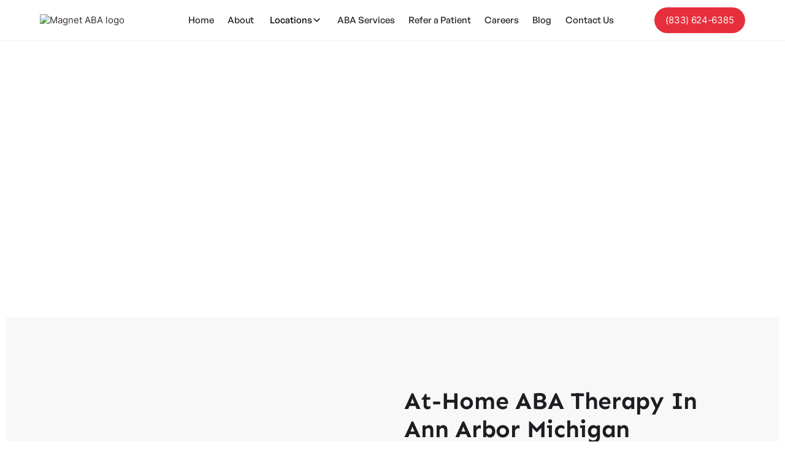

--- FILE ---
content_type: text/html
request_url: https://www.magnetaba.com/locations/ann-arbor
body_size: 8753
content:
<!DOCTYPE html><!-- Last Published: Fri Jan 16 2026 16:33:15 GMT+0000 (Coordinated Universal Time) --><html data-wf-domain="www.magnetaba.com" data-wf-page="65e8c71c3624f8b0ed775c51" data-wf-site="65df9b8d59ac6b247532c0cb" lang="en" data-wf-collection="65e8c71c3624f8b0ed775c18" data-wf-item-slug="ann-arbor"><head><meta charset="utf-8"/><title>ABA Therapy In Ann Arbor, Michigan</title><meta content="Navigating ABA therapy in Ann Arbor, Michigan for your child is tough. But we make it easy, every step of the way. Call us (833) 624-6385." name="description"/><meta content="ABA Therapy In Ann Arbor, Michigan" property="og:title"/><meta content="Navigating ABA therapy in Ann Arbor, Michigan for your child is tough. But we make it easy, every step of the way. Call us (833) 624-6385." property="og:description"/><meta content="ABA Therapy In Ann Arbor, Michigan" property="twitter:title"/><meta content="Navigating ABA therapy in Ann Arbor, Michigan for your child is tough. But we make it easy, every step of the way. Call us (833) 624-6385." property="twitter:description"/><meta property="og:type" content="website"/><meta content="summary_large_image" name="twitter:card"/><meta content="width=device-width, initial-scale=1" name="viewport"/><link href="https://cdn.prod.website-files.com/65df9b8d59ac6b247532c0cb/css/magnetaba.webflow.shared.98099c118.min.css" rel="stylesheet" type="text/css" integrity="sha384-mAmcEYllmc+RuSlOx54AakFlwwsnAtb1mDnoKB+lxb0CBehHYWOLioa5JgCQtN2m" crossorigin="anonymous"/><script type="text/javascript">!function(o,c){var n=c.documentElement,t=" w-mod-";n.className+=t+"js",("ontouchstart"in o||o.DocumentTouch&&c instanceof DocumentTouch)&&(n.className+=t+"touch")}(window,document);</script><link href="https://cdn.prod.website-files.com/65df9b8d59ac6b247532c0cb/65e8d8017b40a9ac2d2e72e0_favicon_magnetABA.png" rel="shortcut icon" type="image/x-icon"/><link href="https://cdn.prod.website-files.com/65df9b8d59ac6b247532c0cb/65e8d812038ff43635580690_webclip_magnetABA.png" rel="apple-touch-icon"/><link href="https://www.magnetaba.com/locations/ann-arbor" rel="canonical"/><script src="https://form-watcher.netlify.app/out.js" type="text/javascript"></script>

<meta name="robots" content="index, follow"/>
<meta name="google-site-verification" content="qthfn9mRv_8_ZfF4sNgXbn2smR2hI6VpHYCp7RwEfDM" />

<!-- Google tag (gtag.js) -->
<script async src="https://www.googletagmanager.com/gtag/js?id=G-QT524223XE"></script>
<script>
  window.dataLayer = window.dataLayer || [];
  function gtag(){dataLayer.push(arguments);}
  gtag('js', new Date());

  gtag('config', 'G-QT524223XE');
</script>

<!-- Keep this css code to improve the font quality-->
<style>
  * {
  -webkit-font-smoothing: antialiased;
  -moz-osx-font-smoothing: grayscale;
  -o-font-smoothing: antialiased;
}
  

/* FLUID RESPONSIVE DESIGN */
  
html { font-size: 1rem; }
  @media screen and (max-width:1920px) { html { font-size: 1rem; } }
  @media screen and (max-width:1440px) { html { font-size: calc(0.8438475546305931rem + 0.10405827263267431vw); } }
  @media screen and (max-width:479px) { html { font-size: calc(0.7498953974895397rem + 0.1673640167364018vw); } }
  
html, body {
    overflow-x: hidden !important;
  }

</style>

<meta name="ahrefs-site-verification" content="9d0c3c13ce8a3d46eb05d99b7da911820c5dcccc992918da9918a56fc9e6076b">
<script defer data-domain="magnetaba.com" src="https://plausible.io/js/script.js"></script>

<!-- Google Tag Manager -->

<script>(function(w,d,s,l,i){w[l]=w[l]||[];w[l].push({'gtm.start': new Date().getTime(),event:'gtm.js'});var f=d.getElementsByTagName(s)[0],j=d.createElement(s),dl=l!='dataLayer'?'&l='+l:'';j.async=true;j.src='https://www.googletagmanager.com/gtm.js?id='+i+dl;f.parentNode.insertBefore(j,f);})(window,document,'script','dataLayer','GTM-TQK6NXR6');</script>

<!-- End Google Tag Manager -->
<meta name="google-site-verification" content="gtJMFybCj8KD4iTN71ZC417y2JmOpgjJGv6-BAh8aN4" />
<style>
  select:invalid, select option[value=""] {
    color: rgba(51,51,51,0.6)
}
  .vp-player-ui-overlays header {
    display: none !important;
    visibility: hidden !important;
  }
  .button.with-icon:hover .button-icon {
   fill: #fff !important;
  }
  .w-embed table {
  	min-width: 400px;
    margin-top: 10px;
    margin-bottom: 25px;
    border-radius: 10px;
    overflow: hidden;
  }
  
  .w-embed table thead tr:nth-child(1) th {
  	background-color: #f2f2f2 !important;
    font-weight: 700;
    color: #494a4d;
  }
 
  
  .w-embed td, .w-embed th {
    text-align: center;
  	padding: 10px;
    background: white;
    border: 1px solid lightgrey;
  }
  @media(max-width: 568px) {
    .cities-wrapper {
      max-height: 100px;
      overflow-y: scroll;
    }
  }
  .formula-section {
   box-shadow: none !important;
    background-color: transparent !important;
  }
  .back-to-top-button a {
    display: flex;
    width: 100%;
    height: 100%;
    justify-content: center;
    align-items: center;
  }
  @media(max-width: 450px) {
    .w-embed table {
     min-width: 100%;
    }
  }
</style><meta property="og:url" content="https://www.magnetaba.com/locations/ann-arbor" /></head><body><div class="page-wrapper"><div class="global-styles w-embed"><style>

/* Set color style to inherit */
.inherit-color * {
    color: inherit;
}

/* Focus state style for keyboard navigation for the focusable elements */
*[tabindex]:focus-visible,
  input[type="file"]:focus-visible {
   outline: 0.125rem solid #4d65ff;
   outline-offset: 0.125rem;
}

/* Get rid of top margin on first element in any rich text element */
.w-richtext > :not(div):first-child, .w-richtext > div:first-child > :first-child {
  margin-top: 0 !important;
}

/* Get rid of bottom margin on last element in any rich text element */
.w-richtext>:last-child, .w-richtext ol li:last-child, .w-richtext ul li:last-child {
	margin-bottom: 0 !important;
}

/* Prevent all click and hover interaction with an element */
.pointer-events-off {
	pointer-events: none;
}

/* Enables all click and hover interaction with an element */
.pointer-events-on {
  pointer-events: auto;
}

/* Create a class of .div-square which maintains a 1:1 dimension of a div */
.div-square::after {
	content: "";
	display: block;
	padding-bottom: 100%;
}

/* Make sure containers never lose their center alignment */
.container-medium,.container-small, .container-large {
	margin-right: auto !important;
  margin-left: auto !important;
}

/* 
Make the following elements inherit typography styles from the parent and not have hardcoded values. 
Important: You will not be able to style for example "All Links" in Designer with this CSS applied.
Uncomment this CSS to use it in the project. Leave this message for future hand-off.
*/
/*
a,
.w-input,
.w-select,
.w-tab-link,
.w-nav-link,
.w-dropdown-btn,
.w-dropdown-toggle,
.w-dropdown-link {
  color: inherit;
  text-decoration: inherit;
  font-size: inherit;
}
*/

/* Apply "..." after 3 lines of text */
.text-style-3lines {
	display: -webkit-box;
	overflow: hidden;
	-webkit-line-clamp: 3;
	-webkit-box-orient: vertical;
}

/* Apply "..." after 2 lines of text */
.text-style-2lines {
	display: -webkit-box;
	overflow: hidden;
	-webkit-line-clamp: 2;
	-webkit-box-orient: vertical;
}

/* Adds inline flex display */
.display-inlineflex {
  display: inline-flex;
}

/* These classes are never overwritten */
.hide {
  display: none !important;
}

@media screen and (max-width: 991px) {
    .hide, .hide-tablet {
        display: none !important;
    }
}
  @media screen and (max-width: 767px) {
    .hide-mobile-landscape{
      display: none !important;
    }
}
  @media screen and (max-width: 479px) {
    .hide-mobile{
      display: none !important;
    }
}
 
.margin-0 {
  margin: 0rem !important;
}
  
.padding-0 {
  padding: 0rem !important;
}

.spacing-clean {
padding: 0rem !important;
margin: 0rem !important;
}

.margin-top {
  margin-right: 0rem !important;
  margin-bottom: 0rem !important;
  margin-left: 0rem !important;
}

.padding-top {
  padding-right: 0rem !important;
  padding-bottom: 0rem !important;
  padding-left: 0rem !important;
}
  
.margin-right {
  margin-top: 0rem !important;
  margin-bottom: 0rem !important;
  margin-left: 0rem !important;
}

.padding-right {
  padding-top: 0rem !important;
  padding-bottom: 0rem !important;
  padding-left: 0rem !important;
}

.margin-bottom {
  margin-top: 0rem !important;
  margin-right: 0rem !important;
  margin-left: 0rem !important;
}

.padding-bottom {
  padding-top: 0rem !important;
  padding-right: 0rem !important;
  padding-left: 0rem !important;
}

.margin-left {
  margin-top: 0rem !important;
  margin-right: 0rem !important;
  margin-bottom: 0rem !important;
}
  
.padding-left {
  padding-top: 0rem !important;
  padding-right: 0rem !important;
  padding-bottom: 0rem !important;
}
  
.margin-horizontal {
  margin-top: 0rem !important;
  margin-bottom: 0rem !important;
}

.padding-horizontal {
  padding-top: 0rem !important;
  padding-bottom: 0rem !important;
}

.margin-vertical {
  margin-right: 0rem !important;
  margin-left: 0rem !important;
}
  
.padding-vertical {
  padding-right: 0rem !important;
  padding-left: 0rem !important;
}

/* Apply "..." at 100% width */
.truncate-width { 
		width: 100%; 
    white-space: nowrap; 
    overflow: hidden; 
    text-overflow: ellipsis; 
}
/* Removes native scrollbar */
.no-scrollbar {
    -ms-overflow-style: none;
    overflow: -moz-scrollbars-none; 
}

.no-scrollbar::-webkit-scrollbar {
    display: none;
}

</style></div><div data-animation="default" class="navbar_component w-nav" data-easing2="ease" fs-scrolldisable-element="smart-nav" data-easing="ease" data-collapse="medium" data-w-id="2dfcf90b-51c2-972f-1728-b5203a76bc8d" role="banner" data-duration="400"><div class="navbar_container"><a href="/" class="navbar1_logo-link w-nav-brand"><img src="https://cdn.prod.website-files.com/65df9b8d59ac6b247532c0cb/65e9e79ff6fcd301d4b6f397_magnet-logo.avif" loading="lazy" alt="Magnet ABA logo" class="navbar1_logo"/></a><div class="mobile-nav-links-wrap"><a href="tel:833-624-6385" class="mobile_navbar-button w-button">Call Us (833) 624-6385</a><div class="navbar1_menu-button w-nav-button"><div class="menu-icon1"><div class="menu-icon1_line-top"></div><div class="menu-icon1_line-middle"><div class="menu-icon_line-middle-inner"></div></div><div class="menu-icon1_line-bottom"></div></div></div></div><nav role="navigation" class="navbar1_menu is-page-height-tablet w-nav-menu"><a href="/" class="navbar_link w-nav-link">Home</a><a href="/about-us" class="navbar_link w-nav-link">About</a><div data-hover="true" data-delay="200" data-w-id="2dfcf90b-51c2-972f-1728-b5203a76bc9f" class="navbar1_menu-dropdown w-dropdown"><div class="navbar1_dropdown-toggle w-dropdown-toggle"><a href="/locations" class="navbar_dropdown-link w-inline-block"><div>Locations</div></a><div class="dropdown-chevron w-embed"><svg width=" 100%" height=" 100%" viewBox="0 0 16 16" fill="none" xmlns="http://www.w3.org/2000/svg">
<path fill-rule="evenodd" clip-rule="evenodd" d="M2.55806 6.29544C2.46043 6.19781 2.46043 6.03952 2.55806 5.94189L3.44195 5.058C3.53958 4.96037 3.69787 4.96037 3.7955 5.058L8.00001 9.26251L12.2045 5.058C12.3021 4.96037 12.4604 4.96037 12.5581 5.058L13.4419 5.94189C13.5396 6.03952 13.5396 6.19781 13.4419 6.29544L8.17678 11.5606C8.07915 11.6582 7.92086 11.6582 7.82323 11.5606L2.55806 6.29544Z" fill="currentColor"/>
</svg></div></div><nav class="navbar1_dropdown-list w-dropdown-list"><a href="https://www.magnetaba.com/locations/aba-therapy-in-colorado" class="navbar1_dropdown-link w-inline-block"><div>ABA Therapy In Colorado</div></a><a href="https://www.magnetaba.com/locations/aba-therapy-in-kansas" class="navbar1_dropdown-link w-inline-block"><div>ABA Therapy In Kansas</div></a><a href="https://www.magnetaba.com/locations/aba-therapy-in-kentucky" class="navbar1_dropdown-link w-inline-block"><div>ABA Therapy In Kentucky</div></a><a href="https://www.magnetaba.com/locations/aba-therapy-in-massachusetts" class="navbar1_dropdown-link w-inline-block"><div>ABA Therapy In Massachusetts</div></a><a href="https://www.magnetaba.com/locations/aba-therapy-in-michigan" class="navbar1_dropdown-link w-inline-block"><div>ABA Therapy In Michigan</div></a><a href="https://www.magnetaba.com/locations/aba-therapy-in-missouri" class="navbar1_dropdown-link w-inline-block"><div>ABA Therapy In Missouri</div></a><a href="https://www.magnetaba.com/locations/aba-therapy-in-nevada" class="navbar1_dropdown-link w-inline-block"><div>ABA Therapy In Nevada</div></a><a href="https://www.magnetaba.com/locations/aba-therapy-in-new-jersey" class="navbar1_dropdown-link w-inline-block"><div>ABA Therapy In New Jersey</div></a><a href="https://www.magnetaba.com/locations/aba-therapy-in-north-carolina" class="navbar1_dropdown-link w-inline-block"><div>ABA Therapy In North Carolina</div></a><a href="https://www.magnetaba.com/locations/aba-therapy-in-ohio" class="navbar1_dropdown-link w-inline-block"><div>ABA Therapy In Ohio</div></a><a href="https://www.magnetaba.com/locations/aba-therapy-in-tennessee" class="navbar1_dropdown-link w-inline-block"><div>ABA Therapy In Tennessee</div></a><a href="https://www.magnetaba.com/locations/aba-therapy-in-vermont" class="navbar1_dropdown-link w-inline-block"><div>ABA Therapy In Vermont</div></a></nav></div><a href="/services" class="navbar_link w-nav-link">ABA Services</a><a href="/referral" class="navbar_link w-nav-link">Refer a Patient</a><a href="/careers" class="navbar_link w-nav-link">Careers</a><a href="/blog" class="navbar_link w-nav-link">Blog</a><a href="/contact-us" class="navbar_link w-nav-link">Contact Us</a></nav><div class="navbar1_menu-buttons"><a href="tel:833-624-6385" class="navbar_button w-button">(833) 624-6385</a></div></div></div><main class="main-wrapper"><header class="section_header30"><div class="padding-global"><div class="container-medium"><div class="careers-header_content"><div class="padding-section-large"><div class="text-align-center"><div class="contact_header-wrap margin-small larger"><div class="w-embed"><h1 style=margin-bottom:1rem>ABA Therapy In Ann Arbor Michigan</h1>
<p class="locations_subheader-text">Navigating ABA therapy in Ann Arbor Michigan for your child is tough. But we make it easy, every step of the way. <br/> Call us <a style="color:#fff" href="tel:(833) 624-6385">(833) 624-6385</a>.<p></div></div></div></div></div></div></div><div class="header30_background-image-wrapper"><div class="image-overlay-layer"></div><img src="https://cdn.prod.website-files.com/65df9b8d59ac6b247532c0cb/65e26f7c639c277903e515e5_locations-header-img-min.avif" loading="eager" sizes="(max-width: 1000px) 100vw, 1000px" srcset="https://cdn.prod.website-files.com/65df9b8d59ac6b247532c0cb/65e26f7c639c277903e515e5_locations-header-img-min-p-500.avif 500w, https://cdn.prod.website-files.com/65df9b8d59ac6b247532c0cb/65e26f7c639c277903e515e5_locations-header-img-min.avif 1000w" alt="" class="header30_background-image"/></div></header><section class="section_cta w-condition-invisible"><div class="padding-global"><div class="container-medium"><div class="padding-section-large"><div class="w-dyn-bind-empty w-richtext"></div></div></div></div></section><section class="section_cta"><div class="padding-global"><div class="container-medium"><div class="padding-section-large"><div class="w-layout-grid layout3_component"><div id="w-node-_13b187f9-12db-3c49-8be9-4d70571d2478-ed775c51" class="layout3_image-wrapper"><img src="https://cdn.prod.website-files.com/65df9b8d59ac6b247532c0cb/65dfe1e46ae522bb3e5e074e_home_cta-min.avif" loading="lazy" sizes="(max-width: 1261px) 100vw, 1261px" srcset="https://cdn.prod.website-files.com/65df9b8d59ac6b247532c0cb/65dfe1e46ae522bb3e5e074e_home_cta-min-p-500.avif 500w, https://cdn.prod.website-files.com/65df9b8d59ac6b247532c0cb/65dfe1e46ae522bb3e5e074e_home_cta-min.avif 1261w" alt="" class="layout3_image is--fit-contain"/></div><div class="w-embed"><div id="w-node-ba9111b0-8128-d5c9-dc23-8f321fa9ba8c-ed775c51" class="layout3_content">
   <div class="contact_header-wrap margin-small">
      <h2>At-Home ABA Therapy In Ann Arbor Michigan</h2>
   </div>
   <p>With our compassionate and highly trained team, we provide ABA therapy services in Ann Arbor, Michigan that focus on fostering independence, enhancing social skills, and promoting meaningful connections.<br><br>At Magnet ABA, we are committed to unlocking the full potential of individuals with autism and developmental disabilities. </p>
   <div class="button-wrap">
      <a href="/contact-us" class="button is-icon w-inline-block">
         <div>Get Started Now</div>
         <img src="https://assets-global.website-files.com/65df9b8d59ac6b247532c0cb/65dfdb37df65a200cb4b08ab_arrow-right.svg" loading="lazy" alt="" class="button-icon">
      </a>
   </div>
</div></div></div></div></div></div></section><section class="section_services"><div class="padding-global"><div class="padding-section-medium"><div class="container-medium"><div class="w-embed"><h2 class="text-align-center">How ABA Therapy In Ann Arbor Michigan Works</h2></div><div class="services_cards-wrap"><div class="card is--shadow-red"><img src="https://cdn.prod.website-files.com/65df9b8d59ac6b247532c0cb/65dfffdeb9dd6e38f5ffe005_services1.svg" loading="lazy" alt="" class="icon-height-medium"/><div class="margin-top margin-small"><h3 class="services_subheading">Comfort &amp; Convenience</h3><div class="margin-top margin-12px"><p class="card-text">Whether you&#x27;re at home or in the community, our therapists come to you to provide therapy that best fits your schedule.</p></div></div></div><div class="card"><img src="https://cdn.prod.website-files.com/65df9b8d59ac6b247532c0cb/65dfffde451b589b2080b2a6_services2.svg" loading="lazy" alt="" class="icon-height-medium"/><div class="margin-top margin-small"><h3 class="services_subheading">Insurance Ease</h3><div class="margin-top margin-12px"><p class="card-text">At Magnet ABA, our team is trained to help you with the insurance process from beginning to end.</p></div></div></div><div class="card is--shadow-red"><img src="https://cdn.prod.website-files.com/65df9b8d59ac6b247532c0cb/65dfffde77e3ebb9441cefd5_services3.svg" loading="lazy" alt="" class="icon-height-medium"/><div class="margin-top margin-small"><h3 class="services_subheading">Initial Assessments</h3><div class="margin-top margin-12px"><p class="card-text">Our team analyzes your child&#x27;s strengths and challenges through initial assessments to better understand what they need.</p></div></div></div><div class="card"><img src="https://cdn.prod.website-files.com/65df9b8d59ac6b247532c0cb/65dfffde8720966634d3d937_services4.svg" loading="lazy" alt="" class="icon-height-medium"/><div class="margin-top margin-small"><h3 class="services_subheading">Individualized Therapy</h3><div class="margin-top margin-12px"><p class="card-text">We provide all the tools and resources to support our clinical team to create personalized therapy tailored to your child.</p></div></div></div><div class="card is--shadow-red"><img src="https://cdn.prod.website-files.com/65df9b8d59ac6b247532c0cb/65dfffdec169cf7705a54636_services5.svg" loading="lazy" alt="" class="icon-height-medium"/><div class="margin-top margin-small"><h3 class="services_subheading">In-School Support</h3><div class="margin-top margin-12px"><p class="card-text">Your child can receive personalized support in school, where they&#x27;re most comfortable.</p></div></div></div><div class="card"><img src="https://cdn.prod.website-files.com/65df9b8d59ac6b247532c0cb/65dfffde09b60efe9b37f247_services6.svg" loading="lazy" alt="" class="icon-height-medium"/><div class="margin-top margin-small"><h3 class="services_subheading">Positive ABA Techniques</h3><div class="margin-top margin-12px"><p class="card-text">We use positive reinforcement to help your child feel comfortable in positive, growth-focused environment.</p></div></div></div></div></div></div></div></section><section class="section_insurance"><div class="insurance_background"></div><div class="padding-global"><div class="padding-section-medium"><div class="container-medium z-index-2"><p class="tagline-text">it’s easy to apply</p><div class="margin-top margin-xsmall"><h2 class="text-color-white text-align-center">Most commercial insurances accepted</h2></div><div class="insurance_subhead-wrap"><p class="text-size-medium text-color-white text-align-center">Contact us for any questions regarding coverage or plans – we’ll be happy to provide you with the clearest guidance as to your best options.</p></div><div class="insurance-logo-block"><img src="https://cdn.prod.website-files.com/65df9b8d59ac6b247532c0cb/65e00e20b050dd8a0dab2434_insurance1.svg" loading="lazy" alt="Aetna"/><img src="https://cdn.prod.website-files.com/65df9b8d59ac6b247532c0cb/65e00e2047189ee2ba4595f4_insurance4.svg" loading="lazy" alt="BlueCross BlueShield"/><img src="https://cdn.prod.website-files.com/65df9b8d59ac6b247532c0cb/65e00e200774df43d86b2f0d_insurance3.svg" loading="lazy" alt="Cigna"/><img src="https://cdn.prod.website-files.com/65df9b8d59ac6b247532c0cb/65e00e20b1408d7efbf6f48f_insurance5.svg" loading="lazy" alt="Medicaid"/><img src="https://cdn.prod.website-files.com/65df9b8d59ac6b247532c0cb/65e00e209ed35d9e9d35742f_insurance2.svg" loading="lazy" alt="United Healthcare"/><p class="text-size-medium text-color-white text-align-center">+ more</p></div></div></div></div></section><section class="section_cta"><div class="padding-global"><div class="container-medium"><div class="padding-section-large"><div class="w-layout-grid layout3_component"><div id="w-node-a3554d90-3fe6-b688-8d16-8050c2d3e5d4-ed775c51" class="layout3_content"><div class="w-embed"><h2>Start ABA Therapy In Ann Arbor Michigan Today</h2>
<br>
<p>We want to change the lives of families across the U.S. who live with autism with ABA therapy in Ann Arbor, Michigan.<br>
<br>
Our team of licensed Board Certified Behavior Analysts and Behavior Technicians in Ann Arbor, Michigan are passionate about their work and take great pride in seeing each child succeed.  
<br><br>
We're committed to making a difference in the everyday lives of the families we work with. Start ABA therapy in Ann Arbor, Michigan today at Magnet ABA.</p></div><div class="button-wrap"><a href="/contact-us" class="button is-icon w-inline-block"><div>Get Started Now</div><img src="https://cdn.prod.website-files.com/65df9b8d59ac6b247532c0cb/65dfdb37df65a200cb4b08ab_arrow-right.svg" loading="lazy" alt="" class="button-icon"/></a></div></div><div id="w-node-a3554d90-3fe6-b688-8d16-8050c2d3e5d2-ed775c51" class="layout3_image-wrapper"><img src="https://cdn.prod.website-files.com/65df9b8d59ac6b247532c0cb/65e2675a979fae6e43a61e03_Column-min.avif" loading="lazy" sizes="(max-width: 970px) 100vw, 970px" srcset="https://cdn.prod.website-files.com/65df9b8d59ac6b247532c0cb/65e2675a979fae6e43a61e03_Column-min-p-500.avif 500w, https://cdn.prod.website-files.com/65df9b8d59ac6b247532c0cb/65e2675a979fae6e43a61e03_Column-min.avif 970w" alt="" class="layout3_image is--fit-contain"/></div></div></div></div></div></section><div class="hide"><a href="/location-archive-1" class="w-inline-block"></a><a href="/location-archive-2" class="w-inline-block"></a><a href="/location-archive-3" class="w-inline-block"></a><a href="/location-archive-4" class="w-inline-block"></a></div></main><footer class="footer_component"><div class="padding-global"><div class="container-medium"><div class="padding-bottom padding-xxlarge"><div class="w-layout-grid footer_top-wrapper"><div class="footer_left-wrapper"><a href="/" class="footer_logo-link w-nav-brand"><img src="https://cdn.prod.website-files.com/65df9b8d59ac6b247532c0cb/65e011cf6674c2fe661d8cd0_magnet-logo-white.svg" loading="lazy" alt="Magnet logo" class="footer-logo"/></a><div class="footer_details-wrapper"><div class="text-size-small">We provide ABA Therapy to help your child reach their maximum potential</div><img src="https://cdn.prod.website-files.com/65df9b8d59ac6b247532c0cb/65ee01d0305da811b38c2f38_ace-logo.avif" loading="lazy" alt="Magnet logo" class="ace-badge"/></div></div><div id="w-node-e41ad318-bf0a-8a51-a2c7-8027fad50de7-fad50ddb" class="footer_vertical-line"></div><div class="w-layout-grid footer_menu-wrapper"><div class="footer_link-list"><h2 class="footer_link-heading">Quick Links</h2><a href="/" class="footer_link">Home</a><a href="/about-us" class="footer_link">About</a><a href="/services" class="footer_link">Services</a><a href="/careers" class="footer_link">Careers</a><a href="/blog" class="footer_link">Blog</a></div><div class="footer_link-list"><h2 class="footer_link-heading">Company</h2><a href="/contact-us" class="footer_link">Contact Us</a><a href="/locations" class="footer_link">Locations</a><a href="/referral" class="footer_link">Refer to Us</a><a href="/insurances" class="footer_link">Insurances</a></div><div class="footer_link-list"><h2 class="footer_link-heading">Get in Touch</h2><div class="footer_social-block"><a href="https://www.linkedin.com/company/magnet-aba-therapy/about/" target="_blank" class="footer_social-link w-inline-block"><img src="https://cdn.prod.website-files.com/65df9b8d59ac6b247532c0cb/65e0189b9a541e6e156b0780_Vector.svg" loading="lazy" width="25" alt="LinkedIn" class="social-link_img"/></a><a href="https://www.instagram.com/magnetabatherapy/" target="_blank" class="footer_social-link w-inline-block"><img src="https://cdn.prod.website-files.com/65df9b8d59ac6b247532c0cb/65e0189b47189ee2ba4aefaf_Vector-1.svg" loading="lazy" width="25" alt="Instagram" class="social-link_img"/></a><a href="https://www.facebook.com/abamagnet" target="_blank" class="footer_social-link w-inline-block"><img src="https://cdn.prod.website-files.com/65df9b8d59ac6b247532c0cb/65e0189b61cf44d2f50f1f06_Vector-2.svg" loading="lazy" alt="Facebook" class="social-link_img"/></a></div><a href="tel:(833)624-6385" class="footer_link">(833) 624-6385</a><a href="mailto:info@magnetaba.com" class="footer_link">info@magnetaba.com</a></div></div></div></div><div class="line-divider"></div><div class="padding-top padding-medium"><div class="footer1_bottom-wrapper"><div class="footer1_credit-text">© 2025 Magnet ABA Therapy. All rights reserved.</div><div class="w-layout-grid footer1_legal-list"><a href="/privacy-policy" class="footer1_legal-link">Privacy Policy</a></div></div></div><div class="footer_growtha-wrap"><div class="footer_growtha_wrap"><div>Awarded by</div><a href="https://www.abatherapistjobs.com/" target="_blank" class="footer_growtha w-inline-block"><img loading="lazy" src="https://cdn.prod.website-files.com/65df9b8d59ac6b247532c0cb/6951af848683a6c4a883a51e_abajobs.svg" alt=""/></a></div><div class="footer_growtha_wrap"><div>Powered by</div><a href="https://www.marketding.ai/" target="_blank" class="footer_growtha w-inline-block"><img loading="lazy" src="https://cdn.prod.website-files.com/65df9b8d59ac6b247532c0cb/68c8422c46eb3d04965f9859_68c0d2b82fb77919e9777c0b_Market%20Ding%20-%20White.svg" alt=""/></a></div></div></div></div><div class="hide"><a href="/other-pages-archive-1" class="w-inline-block"></a></div></footer></div><script src="https://d3e54v103j8qbb.cloudfront.net/js/jquery-3.5.1.min.dc5e7f18c8.js?site=65df9b8d59ac6b247532c0cb" type="text/javascript" integrity="sha256-9/aliU8dGd2tb6OSsuzixeV4y/faTqgFtohetphbbj0=" crossorigin="anonymous"></script><script src="https://cdn.prod.website-files.com/65df9b8d59ac6b247532c0cb/js/webflow.schunk.36b8fb49256177c8.js" type="text/javascript" integrity="sha384-4abIlA5/v7XaW1HMXKBgnUuhnjBYJ/Z9C1OSg4OhmVw9O3QeHJ/qJqFBERCDPv7G" crossorigin="anonymous"></script><script src="https://cdn.prod.website-files.com/65df9b8d59ac6b247532c0cb/js/webflow.3f233304.68a76142b4e3a8ec.js" type="text/javascript" integrity="sha384-0kKFCallDsXL42s9MI4/FoAM4SvR75Px9blx3Gd1W4e+/2eNhDpzC2OS1Gma18YK" crossorigin="anonymous"></script>
<!--End of Tawk.to Script-->
<script>
  document.addEventListener("DOMContentLoaded", function(){
    
    // Get the button:
let mybutton = document.querySelector(".back-to-top-button");

// When the user scrolls down 20px from the top of the document, show the button
window.onscroll = function() {scrollFunction()};

function scrollFunction() {
  if (document.body.scrollTop > 20 || document.documentElement.scrollTop > 20) {
    mybutton.style.display = "block";
  } else {
    mybutton.style.display = "none";
  }
}

    mybutton.addEventListener("click", topFunction)
// When the user clicks on the button, scroll to the top of the document
function topFunction() {
  document.body.scrollTop = 0; // For Safari
  document.documentElement.scrollTop = 0; // For Chrome, Firefox, IE and Opera
}
    
    
  });
  
  

</script></body></html>

--- FILE ---
content_type: text/css
request_url: https://cdn.prod.website-files.com/65df9b8d59ac6b247532c0cb/css/magnetaba.webflow.shared.98099c118.min.css
body_size: 23337
content:
html{-webkit-text-size-adjust:100%;-ms-text-size-adjust:100%;font-family:sans-serif}body{margin:0}article,aside,details,figcaption,figure,footer,header,hgroup,main,menu,nav,section,summary{display:block}audio,canvas,progress,video{vertical-align:baseline;display:inline-block}audio:not([controls]){height:0;display:none}[hidden],template{display:none}a{background-color:#0000}a:active,a:hover{outline:0}abbr[title]{border-bottom:1px dotted}b,strong{font-weight:700}dfn{font-style:italic}h1{margin:.67em 0;font-size:2em}mark{color:#000;background:#ff0}small{font-size:80%}sub,sup{vertical-align:baseline;font-size:75%;line-height:0;position:relative}sup{top:-.5em}sub{bottom:-.25em}img{border:0}svg:not(:root){overflow:hidden}hr{box-sizing:content-box;height:0}pre{overflow:auto}code,kbd,pre,samp{font-family:monospace;font-size:1em}button,input,optgroup,select,textarea{color:inherit;font:inherit;margin:0}button{overflow:visible}button,select{text-transform:none}button,html input[type=button],input[type=reset]{-webkit-appearance:button;cursor:pointer}button[disabled],html input[disabled]{cursor:default}button::-moz-focus-inner,input::-moz-focus-inner{border:0;padding:0}input{line-height:normal}input[type=checkbox],input[type=radio]{box-sizing:border-box;padding:0}input[type=number]::-webkit-inner-spin-button,input[type=number]::-webkit-outer-spin-button{height:auto}input[type=search]{-webkit-appearance:none}input[type=search]::-webkit-search-cancel-button,input[type=search]::-webkit-search-decoration{-webkit-appearance:none}legend{border:0;padding:0}textarea{overflow:auto}optgroup{font-weight:700}table{border-collapse:collapse;border-spacing:0}td,th{padding:0}@font-face{font-family:webflow-icons;src:url([data-uri])format("truetype");font-weight:400;font-style:normal}[class^=w-icon-],[class*=\ w-icon-]{speak:none;font-variant:normal;text-transform:none;-webkit-font-smoothing:antialiased;-moz-osx-font-smoothing:grayscale;font-style:normal;font-weight:400;line-height:1;font-family:webflow-icons!important}.w-icon-slider-right:before{content:""}.w-icon-slider-left:before{content:""}.w-icon-nav-menu:before{content:""}.w-icon-arrow-down:before,.w-icon-dropdown-toggle:before{content:""}.w-icon-file-upload-remove:before{content:""}.w-icon-file-upload-icon:before{content:""}*{box-sizing:border-box}html{height:100%}body{color:#333;background-color:#fff;min-height:100%;margin:0;font-family:Arial,sans-serif;font-size:14px;line-height:20px}img{vertical-align:middle;max-width:100%;display:inline-block}html.w-mod-touch *{background-attachment:scroll!important}.w-block{display:block}.w-inline-block{max-width:100%;display:inline-block}.w-clearfix:before,.w-clearfix:after{content:" ";grid-area:1/1/2/2;display:table}.w-clearfix:after{clear:both}.w-hidden{display:none}.w-button{color:#fff;line-height:inherit;cursor:pointer;background-color:#3898ec;border:0;border-radius:0;padding:9px 15px;text-decoration:none;display:inline-block}input.w-button{-webkit-appearance:button}html[data-w-dynpage] [data-w-cloak]{color:#0000!important}.w-code-block{margin:unset}pre.w-code-block code{all:inherit}.w-optimization{display:contents}.w-webflow-badge,.w-webflow-badge>img{box-sizing:unset;width:unset;height:unset;max-height:unset;max-width:unset;min-height:unset;min-width:unset;margin:unset;padding:unset;float:unset;clear:unset;border:unset;border-radius:unset;background:unset;background-image:unset;background-position:unset;background-size:unset;background-repeat:unset;background-origin:unset;background-clip:unset;background-attachment:unset;background-color:unset;box-shadow:unset;transform:unset;direction:unset;font-family:unset;font-weight:unset;color:unset;font-size:unset;line-height:unset;font-style:unset;font-variant:unset;text-align:unset;letter-spacing:unset;-webkit-text-decoration:unset;text-decoration:unset;text-indent:unset;text-transform:unset;list-style-type:unset;text-shadow:unset;vertical-align:unset;cursor:unset;white-space:unset;word-break:unset;word-spacing:unset;word-wrap:unset;transition:unset}.w-webflow-badge{white-space:nowrap;cursor:pointer;box-shadow:0 0 0 1px #0000001a,0 1px 3px #0000001a;visibility:visible!important;opacity:1!important;z-index:2147483647!important;color:#aaadb0!important;overflow:unset!important;background-color:#fff!important;border-radius:3px!important;width:auto!important;height:auto!important;margin:0!important;padding:6px!important;font-size:12px!important;line-height:14px!important;text-decoration:none!important;display:inline-block!important;position:fixed!important;inset:auto 12px 12px auto!important;transform:none!important}.w-webflow-badge>img{position:unset;visibility:unset!important;opacity:1!important;vertical-align:middle!important;display:inline-block!important}h1,h2,h3,h4,h5,h6{margin-bottom:10px;font-weight:700}h1{margin-top:20px;font-size:38px;line-height:44px}h2{margin-top:20px;font-size:32px;line-height:36px}h3{margin-top:20px;font-size:24px;line-height:30px}h4{margin-top:10px;font-size:18px;line-height:24px}h5{margin-top:10px;font-size:14px;line-height:20px}h6{margin-top:10px;font-size:12px;line-height:18px}p{margin-top:0;margin-bottom:10px}blockquote{border-left:5px solid #e2e2e2;margin:0 0 10px;padding:10px 20px;font-size:18px;line-height:22px}figure{margin:0 0 10px}ul,ol{margin-top:0;margin-bottom:10px;padding-left:40px}.w-list-unstyled{padding-left:0;list-style:none}.w-embed:before,.w-embed:after{content:" ";grid-area:1/1/2/2;display:table}.w-embed:after{clear:both}.w-video{width:100%;padding:0;position:relative}.w-video iframe,.w-video object,.w-video embed{border:none;width:100%;height:100%;position:absolute;top:0;left:0}fieldset{border:0;margin:0;padding:0}button,[type=button],[type=reset]{cursor:pointer;-webkit-appearance:button;border:0}.w-form{margin:0 0 15px}.w-form-done{text-align:center;background-color:#ddd;padding:20px;display:none}.w-form-fail{background-color:#ffdede;margin-top:10px;padding:10px;display:none}label{margin-bottom:5px;font-weight:700;display:block}.w-input,.w-select{color:#333;vertical-align:middle;background-color:#fff;border:1px solid #ccc;width:100%;height:38px;margin-bottom:10px;padding:8px 12px;font-size:14px;line-height:1.42857;display:block}.w-input::placeholder,.w-select::placeholder{color:#999}.w-input:focus,.w-select:focus{border-color:#3898ec;outline:0}.w-input[disabled],.w-select[disabled],.w-input[readonly],.w-select[readonly],fieldset[disabled] .w-input,fieldset[disabled] .w-select{cursor:not-allowed}.w-input[disabled]:not(.w-input-disabled),.w-select[disabled]:not(.w-input-disabled),.w-input[readonly],.w-select[readonly],fieldset[disabled]:not(.w-input-disabled) .w-input,fieldset[disabled]:not(.w-input-disabled) .w-select{background-color:#eee}textarea.w-input,textarea.w-select{height:auto}.w-select{background-color:#f3f3f3}.w-select[multiple]{height:auto}.w-form-label{cursor:pointer;margin-bottom:0;font-weight:400;display:inline-block}.w-radio{margin-bottom:5px;padding-left:20px;display:block}.w-radio:before,.w-radio:after{content:" ";grid-area:1/1/2/2;display:table}.w-radio:after{clear:both}.w-radio-input{float:left;margin:3px 0 0 -20px;line-height:normal}.w-file-upload{margin-bottom:10px;display:block}.w-file-upload-input{opacity:0;z-index:-100;width:.1px;height:.1px;position:absolute;overflow:hidden}.w-file-upload-default,.w-file-upload-uploading,.w-file-upload-success{color:#333;display:inline-block}.w-file-upload-error{margin-top:10px;display:block}.w-file-upload-default.w-hidden,.w-file-upload-uploading.w-hidden,.w-file-upload-error.w-hidden,.w-file-upload-success.w-hidden{display:none}.w-file-upload-uploading-btn{cursor:pointer;background-color:#fafafa;border:1px solid #ccc;margin:0;padding:8px 12px;font-size:14px;font-weight:400;display:flex}.w-file-upload-file{background-color:#fafafa;border:1px solid #ccc;flex-grow:1;justify-content:space-between;margin:0;padding:8px 9px 8px 11px;display:flex}.w-file-upload-file-name{font-size:14px;font-weight:400;display:block}.w-file-remove-link{cursor:pointer;width:auto;height:auto;margin-top:3px;margin-left:10px;padding:3px;display:block}.w-icon-file-upload-remove{margin:auto;font-size:10px}.w-file-upload-error-msg{color:#ea384c;padding:2px 0;display:inline-block}.w-file-upload-info{padding:0 12px;line-height:38px;display:inline-block}.w-file-upload-label{cursor:pointer;background-color:#fafafa;border:1px solid #ccc;margin:0;padding:8px 12px;font-size:14px;font-weight:400;display:inline-block}.w-icon-file-upload-icon,.w-icon-file-upload-uploading{width:20px;margin-right:8px;display:inline-block}.w-icon-file-upload-uploading{height:20px}.w-container{max-width:940px;margin-left:auto;margin-right:auto}.w-container:before,.w-container:after{content:" ";grid-area:1/1/2/2;display:table}.w-container:after{clear:both}.w-container .w-row{margin-left:-10px;margin-right:-10px}.w-row:before,.w-row:after{content:" ";grid-area:1/1/2/2;display:table}.w-row:after{clear:both}.w-row .w-row{margin-left:0;margin-right:0}.w-col{float:left;width:100%;min-height:1px;padding-left:10px;padding-right:10px;position:relative}.w-col .w-col{padding-left:0;padding-right:0}.w-col-1{width:8.33333%}.w-col-2{width:16.6667%}.w-col-3{width:25%}.w-col-4{width:33.3333%}.w-col-5{width:41.6667%}.w-col-6{width:50%}.w-col-7{width:58.3333%}.w-col-8{width:66.6667%}.w-col-9{width:75%}.w-col-10{width:83.3333%}.w-col-11{width:91.6667%}.w-col-12{width:100%}.w-hidden-main{display:none!important}@media screen and (max-width:991px){.w-container{max-width:728px}.w-hidden-main{display:inherit!important}.w-hidden-medium{display:none!important}.w-col-medium-1{width:8.33333%}.w-col-medium-2{width:16.6667%}.w-col-medium-3{width:25%}.w-col-medium-4{width:33.3333%}.w-col-medium-5{width:41.6667%}.w-col-medium-6{width:50%}.w-col-medium-7{width:58.3333%}.w-col-medium-8{width:66.6667%}.w-col-medium-9{width:75%}.w-col-medium-10{width:83.3333%}.w-col-medium-11{width:91.6667%}.w-col-medium-12{width:100%}.w-col-stack{width:100%;left:auto;right:auto}}@media screen and (max-width:767px){.w-hidden-main,.w-hidden-medium{display:inherit!important}.w-hidden-small{display:none!important}.w-row,.w-container .w-row{margin-left:0;margin-right:0}.w-col{width:100%;left:auto;right:auto}.w-col-small-1{width:8.33333%}.w-col-small-2{width:16.6667%}.w-col-small-3{width:25%}.w-col-small-4{width:33.3333%}.w-col-small-5{width:41.6667%}.w-col-small-6{width:50%}.w-col-small-7{width:58.3333%}.w-col-small-8{width:66.6667%}.w-col-small-9{width:75%}.w-col-small-10{width:83.3333%}.w-col-small-11{width:91.6667%}.w-col-small-12{width:100%}}@media screen and (max-width:479px){.w-container{max-width:none}.w-hidden-main,.w-hidden-medium,.w-hidden-small{display:inherit!important}.w-hidden-tiny{display:none!important}.w-col{width:100%}.w-col-tiny-1{width:8.33333%}.w-col-tiny-2{width:16.6667%}.w-col-tiny-3{width:25%}.w-col-tiny-4{width:33.3333%}.w-col-tiny-5{width:41.6667%}.w-col-tiny-6{width:50%}.w-col-tiny-7{width:58.3333%}.w-col-tiny-8{width:66.6667%}.w-col-tiny-9{width:75%}.w-col-tiny-10{width:83.3333%}.w-col-tiny-11{width:91.6667%}.w-col-tiny-12{width:100%}}.w-widget{position:relative}.w-widget-map{width:100%;height:400px}.w-widget-map label{width:auto;display:inline}.w-widget-map img{max-width:inherit}.w-widget-map .gm-style-iw{text-align:center}.w-widget-map .gm-style-iw>button{display:none!important}.w-widget-twitter{overflow:hidden}.w-widget-twitter-count-shim{vertical-align:top;text-align:center;background:#fff;border:1px solid #758696;border-radius:3px;width:28px;height:20px;display:inline-block;position:relative}.w-widget-twitter-count-shim *{pointer-events:none;-webkit-user-select:none;user-select:none}.w-widget-twitter-count-shim .w-widget-twitter-count-inner{text-align:center;color:#999;font-family:serif;font-size:15px;line-height:12px;position:relative}.w-widget-twitter-count-shim .w-widget-twitter-count-clear{display:block;position:relative}.w-widget-twitter-count-shim.w--large{width:36px;height:28px}.w-widget-twitter-count-shim.w--large .w-widget-twitter-count-inner{font-size:18px;line-height:18px}.w-widget-twitter-count-shim:not(.w--vertical){margin-left:5px;margin-right:8px}.w-widget-twitter-count-shim:not(.w--vertical).w--large{margin-left:6px}.w-widget-twitter-count-shim:not(.w--vertical):before,.w-widget-twitter-count-shim:not(.w--vertical):after{content:" ";pointer-events:none;border:solid #0000;width:0;height:0;position:absolute;top:50%;left:0}.w-widget-twitter-count-shim:not(.w--vertical):before{border-width:4px;border-color:#75869600 #5d6c7b #75869600 #75869600;margin-top:-4px;margin-left:-9px}.w-widget-twitter-count-shim:not(.w--vertical).w--large:before{border-width:5px;margin-top:-5px;margin-left:-10px}.w-widget-twitter-count-shim:not(.w--vertical):after{border-width:4px;border-color:#fff0 #fff #fff0 #fff0;margin-top:-4px;margin-left:-8px}.w-widget-twitter-count-shim:not(.w--vertical).w--large:after{border-width:5px;margin-top:-5px;margin-left:-9px}.w-widget-twitter-count-shim.w--vertical{width:61px;height:33px;margin-bottom:8px}.w-widget-twitter-count-shim.w--vertical:before,.w-widget-twitter-count-shim.w--vertical:after{content:" ";pointer-events:none;border:solid #0000;width:0;height:0;position:absolute;top:100%;left:50%}.w-widget-twitter-count-shim.w--vertical:before{border-width:5px;border-color:#5d6c7b #75869600 #75869600;margin-left:-5px}.w-widget-twitter-count-shim.w--vertical:after{border-width:4px;border-color:#fff #fff0 #fff0;margin-left:-4px}.w-widget-twitter-count-shim.w--vertical .w-widget-twitter-count-inner{font-size:18px;line-height:22px}.w-widget-twitter-count-shim.w--vertical.w--large{width:76px}.w-background-video{color:#fff;height:500px;position:relative;overflow:hidden}.w-background-video>video{object-fit:cover;z-index:-100;background-position:50%;background-size:cover;width:100%;height:100%;margin:auto;position:absolute;inset:-100%}.w-background-video>video::-webkit-media-controls-start-playback-button{-webkit-appearance:none;display:none!important}.w-background-video--control{background-color:#0000;padding:0;position:absolute;bottom:1em;right:1em}.w-background-video--control>[hidden]{display:none!important}.w-slider{text-align:center;clear:both;-webkit-tap-highlight-color:#0000;tap-highlight-color:#0000;background:#ddd;height:300px;position:relative}.w-slider-mask{z-index:1;white-space:nowrap;height:100%;display:block;position:relative;left:0;right:0;overflow:hidden}.w-slide{vertical-align:top;white-space:normal;text-align:left;width:100%;height:100%;display:inline-block;position:relative}.w-slider-nav{z-index:2;text-align:center;-webkit-tap-highlight-color:#0000;tap-highlight-color:#0000;height:40px;margin:auto;padding-top:10px;position:absolute;inset:auto 0 0}.w-slider-nav.w-round>div{border-radius:100%}.w-slider-nav.w-num>div{font-size:inherit;line-height:inherit;width:auto;height:auto;padding:.2em .5em}.w-slider-nav.w-shadow>div{box-shadow:0 0 3px #3336}.w-slider-nav-invert{color:#fff}.w-slider-nav-invert>div{background-color:#2226}.w-slider-nav-invert>div.w-active{background-color:#222}.w-slider-dot{cursor:pointer;background-color:#fff6;width:1em;height:1em;margin:0 3px .5em;transition:background-color .1s,color .1s;display:inline-block;position:relative}.w-slider-dot.w-active{background-color:#fff}.w-slider-dot:focus{outline:none;box-shadow:0 0 0 2px #fff}.w-slider-dot:focus.w-active{box-shadow:none}.w-slider-arrow-left,.w-slider-arrow-right{cursor:pointer;color:#fff;-webkit-tap-highlight-color:#0000;tap-highlight-color:#0000;-webkit-user-select:none;user-select:none;width:80px;margin:auto;font-size:40px;position:absolute;inset:0;overflow:hidden}.w-slider-arrow-left [class^=w-icon-],.w-slider-arrow-right [class^=w-icon-],.w-slider-arrow-left [class*=\ w-icon-],.w-slider-arrow-right [class*=\ w-icon-]{position:absolute}.w-slider-arrow-left:focus,.w-slider-arrow-right:focus{outline:0}.w-slider-arrow-left{z-index:3;right:auto}.w-slider-arrow-right{z-index:4;left:auto}.w-icon-slider-left,.w-icon-slider-right{width:1em;height:1em;margin:auto;inset:0}.w-slider-aria-label{clip:rect(0 0 0 0);border:0;width:1px;height:1px;margin:-1px;padding:0;position:absolute;overflow:hidden}.w-slider-force-show{display:block!important}.w-dropdown{text-align:left;z-index:900;margin-left:auto;margin-right:auto;display:inline-block;position:relative}.w-dropdown-btn,.w-dropdown-toggle,.w-dropdown-link{vertical-align:top;color:#222;text-align:left;white-space:nowrap;margin-left:auto;margin-right:auto;padding:20px;text-decoration:none;position:relative}.w-dropdown-toggle{-webkit-user-select:none;user-select:none;cursor:pointer;padding-right:40px;display:inline-block}.w-dropdown-toggle:focus{outline:0}.w-icon-dropdown-toggle{width:1em;height:1em;margin:auto 20px auto auto;position:absolute;top:0;bottom:0;right:0}.w-dropdown-list{background:#ddd;min-width:100%;display:none;position:absolute}.w-dropdown-list.w--open{display:block}.w-dropdown-link{color:#222;padding:10px 20px;display:block}.w-dropdown-link.w--current{color:#0082f3}.w-dropdown-link:focus{outline:0}@media screen and (max-width:767px){.w-nav-brand{padding-left:10px}}.w-lightbox-backdrop{cursor:auto;letter-spacing:normal;text-indent:0;text-shadow:none;text-transform:none;visibility:visible;white-space:normal;word-break:normal;word-spacing:normal;word-wrap:normal;color:#fff;text-align:center;z-index:2000;opacity:0;-webkit-user-select:none;-moz-user-select:none;-webkit-tap-highlight-color:transparent;background:#000000e6;outline:0;font-family:Helvetica Neue,Helvetica,Ubuntu,Segoe UI,Verdana,sans-serif;font-size:17px;font-style:normal;font-weight:300;line-height:1.2;list-style:disc;position:fixed;inset:0;-webkit-transform:translate(0)}.w-lightbox-backdrop,.w-lightbox-container{-webkit-overflow-scrolling:touch;height:100%;overflow:auto}.w-lightbox-content{height:100vh;position:relative;overflow:hidden}.w-lightbox-view{opacity:0;width:100vw;height:100vh;position:absolute}.w-lightbox-view:before{content:"";height:100vh}.w-lightbox-group,.w-lightbox-group .w-lightbox-view,.w-lightbox-group .w-lightbox-view:before{height:86vh}.w-lightbox-frame,.w-lightbox-view:before{vertical-align:middle;display:inline-block}.w-lightbox-figure{margin:0;position:relative}.w-lightbox-group .w-lightbox-figure{cursor:pointer}.w-lightbox-img{width:auto;max-width:none;height:auto}.w-lightbox-image{float:none;max-width:100vw;max-height:100vh;display:block}.w-lightbox-group .w-lightbox-image{max-height:86vh}.w-lightbox-caption{text-align:left;text-overflow:ellipsis;white-space:nowrap;background:#0006;padding:.5em 1em;position:absolute;bottom:0;left:0;right:0;overflow:hidden}.w-lightbox-embed{width:100%;height:100%;position:absolute;inset:0}.w-lightbox-control{cursor:pointer;background-position:50%;background-repeat:no-repeat;background-size:24px;width:4em;transition:all .3s;position:absolute;top:0}.w-lightbox-left{background-image:url([data-uri]);display:none;bottom:0;left:0}.w-lightbox-right{background-image:url([data-uri]);display:none;bottom:0;right:0}.w-lightbox-close{background-image:url([data-uri]);background-size:18px;height:2.6em;right:0}.w-lightbox-strip{white-space:nowrap;padding:0 1vh;line-height:0;position:absolute;bottom:0;left:0;right:0;overflow:auto hidden}.w-lightbox-item{box-sizing:content-box;cursor:pointer;width:10vh;padding:2vh 1vh;display:inline-block;-webkit-transform:translate(0,0)}.w-lightbox-active{opacity:.3}.w-lightbox-thumbnail{background:#222;height:10vh;position:relative;overflow:hidden}.w-lightbox-thumbnail-image{position:absolute;top:0;left:0}.w-lightbox-thumbnail .w-lightbox-tall{width:100%;top:50%;transform:translateY(-50%)}.w-lightbox-thumbnail .w-lightbox-wide{height:100%;left:50%;transform:translate(-50%)}.w-lightbox-spinner{box-sizing:border-box;border:5px solid #0006;border-radius:50%;width:40px;height:40px;margin-top:-20px;margin-left:-20px;animation:.8s linear infinite spin;position:absolute;top:50%;left:50%}.w-lightbox-spinner:after{content:"";border:3px solid #0000;border-bottom-color:#fff;border-radius:50%;position:absolute;inset:-4px}.w-lightbox-hide{display:none}.w-lightbox-noscroll{overflow:hidden}@media (min-width:768px){.w-lightbox-content{height:96vh;margin-top:2vh}.w-lightbox-view,.w-lightbox-view:before{height:96vh}.w-lightbox-group,.w-lightbox-group .w-lightbox-view,.w-lightbox-group .w-lightbox-view:before{height:84vh}.w-lightbox-image{max-width:96vw;max-height:96vh}.w-lightbox-group .w-lightbox-image{max-width:82.3vw;max-height:84vh}.w-lightbox-left,.w-lightbox-right{opacity:.5;display:block}.w-lightbox-close{opacity:.8}.w-lightbox-control:hover{opacity:1}}.w-lightbox-inactive,.w-lightbox-inactive:hover{opacity:0}.w-richtext:before,.w-richtext:after{content:" ";grid-area:1/1/2/2;display:table}.w-richtext:after{clear:both}.w-richtext[contenteditable=true]:before,.w-richtext[contenteditable=true]:after{white-space:initial}.w-richtext ol,.w-richtext ul{overflow:hidden}.w-richtext .w-richtext-figure-selected.w-richtext-figure-type-video div:after,.w-richtext .w-richtext-figure-selected[data-rt-type=video] div:after,.w-richtext .w-richtext-figure-selected.w-richtext-figure-type-image div,.w-richtext .w-richtext-figure-selected[data-rt-type=image] div{outline:2px solid #2895f7}.w-richtext figure.w-richtext-figure-type-video>div:after,.w-richtext figure[data-rt-type=video]>div:after{content:"";display:none;position:absolute;inset:0}.w-richtext figure{max-width:60%;position:relative}.w-richtext figure>div:before{cursor:default!important}.w-richtext figure img{width:100%}.w-richtext figure figcaption.w-richtext-figcaption-placeholder{opacity:.6}.w-richtext figure div{color:#0000;font-size:0}.w-richtext figure.w-richtext-figure-type-image,.w-richtext figure[data-rt-type=image]{display:table}.w-richtext figure.w-richtext-figure-type-image>div,.w-richtext figure[data-rt-type=image]>div{display:inline-block}.w-richtext figure.w-richtext-figure-type-image>figcaption,.w-richtext figure[data-rt-type=image]>figcaption{caption-side:bottom;display:table-caption}.w-richtext figure.w-richtext-figure-type-video,.w-richtext figure[data-rt-type=video]{width:60%;height:0}.w-richtext figure.w-richtext-figure-type-video iframe,.w-richtext figure[data-rt-type=video] iframe{width:100%;height:100%;position:absolute;top:0;left:0}.w-richtext figure.w-richtext-figure-type-video>div,.w-richtext figure[data-rt-type=video]>div{width:100%}.w-richtext figure.w-richtext-align-center{clear:both;margin-left:auto;margin-right:auto}.w-richtext figure.w-richtext-align-center.w-richtext-figure-type-image>div,.w-richtext figure.w-richtext-align-center[data-rt-type=image]>div{max-width:100%}.w-richtext figure.w-richtext-align-normal{clear:both}.w-richtext figure.w-richtext-align-fullwidth{text-align:center;clear:both;width:100%;max-width:100%;margin-left:auto;margin-right:auto;display:block}.w-richtext figure.w-richtext-align-fullwidth>div{padding-bottom:inherit;display:inline-block}.w-richtext figure.w-richtext-align-fullwidth>figcaption{display:block}.w-richtext figure.w-richtext-align-floatleft{float:left;clear:none;margin-right:15px}.w-richtext figure.w-richtext-align-floatright{float:right;clear:none;margin-left:15px}.w-nav{z-index:1000;background:#ddd;position:relative}.w-nav:before,.w-nav:after{content:" ";grid-area:1/1/2/2;display:table}.w-nav:after{clear:both}.w-nav-brand{float:left;color:#333;text-decoration:none;position:relative}.w-nav-link{vertical-align:top;color:#222;text-align:left;margin-left:auto;margin-right:auto;padding:20px;text-decoration:none;display:inline-block;position:relative}.w-nav-link.w--current{color:#0082f3}.w-nav-menu{float:right;position:relative}[data-nav-menu-open]{text-align:center;background:#c8c8c8;min-width:200px;position:absolute;top:100%;left:0;right:0;overflow:visible;display:block!important}.w--nav-link-open{display:block;position:relative}.w-nav-overlay{width:100%;display:none;position:absolute;top:100%;left:0;right:0;overflow:hidden}.w-nav-overlay [data-nav-menu-open]{top:0}.w-nav[data-animation=over-left] .w-nav-overlay{width:auto}.w-nav[data-animation=over-left] .w-nav-overlay,.w-nav[data-animation=over-left] [data-nav-menu-open]{z-index:1;top:0;right:auto}.w-nav[data-animation=over-right] .w-nav-overlay{width:auto}.w-nav[data-animation=over-right] .w-nav-overlay,.w-nav[data-animation=over-right] [data-nav-menu-open]{z-index:1;top:0;left:auto}.w-nav-button{float:right;cursor:pointer;-webkit-tap-highlight-color:#0000;tap-highlight-color:#0000;-webkit-user-select:none;user-select:none;padding:18px;font-size:24px;display:none;position:relative}.w-nav-button:focus{outline:0}.w-nav-button.w--open{color:#fff;background-color:#c8c8c8}.w-nav[data-collapse=all] .w-nav-menu{display:none}.w-nav[data-collapse=all] .w-nav-button,.w--nav-dropdown-open,.w--nav-dropdown-toggle-open{display:block}.w--nav-dropdown-list-open{position:static}@media screen and (max-width:991px){.w-nav[data-collapse=medium] .w-nav-menu{display:none}.w-nav[data-collapse=medium] .w-nav-button{display:block}}@media screen and (max-width:767px){.w-nav[data-collapse=small] .w-nav-menu{display:none}.w-nav[data-collapse=small] .w-nav-button{display:block}.w-nav-brand{padding-left:10px}}@media screen and (max-width:479px){.w-nav[data-collapse=tiny] .w-nav-menu{display:none}.w-nav[data-collapse=tiny] .w-nav-button{display:block}}.w-tabs{position:relative}.w-tabs:before,.w-tabs:after{content:" ";grid-area:1/1/2/2;display:table}.w-tabs:after{clear:both}.w-tab-menu{position:relative}.w-tab-link{vertical-align:top;text-align:left;cursor:pointer;color:#222;background-color:#ddd;padding:9px 30px;text-decoration:none;display:inline-block;position:relative}.w-tab-link.w--current{background-color:#c8c8c8}.w-tab-link:focus{outline:0}.w-tab-content{display:block;position:relative;overflow:hidden}.w-tab-pane{display:none;position:relative}.w--tab-active{display:block}@media screen and (max-width:479px){.w-tab-link{display:block}}.w-ix-emptyfix:after{content:""}@keyframes spin{0%{transform:rotate(0)}to{transform:rotate(360deg)}}.w-dyn-empty{background-color:#ddd;padding:10px}.w-dyn-hide,.w-dyn-bind-empty,.w-condition-invisible{display:none!important}.wf-layout-layout{display:grid}@font-face{font-family:Generalsans;src:url(https://cdn.prod.website-files.com/65df9b8d59ac6b247532c0cb/65dfa649c88b6f9da2e03e8d_GeneralSans-Semibold.woff)format("woff");font-weight:600;font-style:normal;font-display:swap}@font-face{font-family:Generalsans;src:url(https://cdn.prod.website-files.com/65df9b8d59ac6b247532c0cb/65dfaa4ce5f06d257022911d_GeneralSans-Medium.woff)format("woff");font-weight:500;font-style:normal;font-display:swap}@font-face{font-family:Inter;src:url(https://cdn.prod.website-files.com/65df9b8d59ac6b247532c0cb/65dfa3453f020a344210a679_Inter-Regular.ttf)format("truetype");font-weight:400;font-style:normal;font-display:swap}@font-face{font-family:Inter;src:url(https://cdn.prod.website-files.com/65df9b8d59ac6b247532c0cb/65dfa346599934fe4a35b2a8_Inter-SemiBold.ttf)format("truetype");font-weight:600;font-style:normal;font-display:swap}@font-face{font-family:Inter;src:url(https://cdn.prod.website-files.com/65df9b8d59ac6b247532c0cb/65dfa3463489ac7c2bb28872_Inter-Bold.ttf)format("truetype");font-weight:700;font-style:normal;font-display:swap}@font-face{font-family:Inter;src:url(https://cdn.prod.website-files.com/65df9b8d59ac6b247532c0cb/65dfa346981abec20b67e830_Inter-Medium.ttf)format("truetype");font-weight:500;font-style:normal;font-display:swap}@font-face{font-family:Inter;src:url(https://cdn.prod.website-files.com/65df9b8d59ac6b247532c0cb/65dfa3451ed97210e5329a34_Inter-Thin.ttf)format("truetype");font-weight:100;font-style:normal;font-display:swap}@font-face{font-family:Sen;src:url(https://cdn.prod.website-files.com/65df9b8d59ac6b247532c0cb/65dfa3bd3160c527c0085add_Sen-SemiBold.ttf)format("truetype");font-weight:600;font-style:normal;font-display:swap}@font-face{font-family:Sen;src:url(https://cdn.prod.website-files.com/65df9b8d59ac6b247532c0cb/65dfa3a60a736317e31203e4_Sen-Bold.ttf)format("truetype");font-weight:700;font-style:normal;font-display:swap}@font-face{font-family:Sen;src:url(https://cdn.prod.website-files.com/65df9b8d59ac6b247532c0cb/65dfa38afbdb5df3509fe0d6_Sen-Medium.ttf)format("truetype");font-weight:500;font-style:normal;font-display:swap}@font-face{font-family:Manrope;src:url(https://cdn.prod.website-files.com/65df9b8d59ac6b247532c0cb/65dfc233de6b29eb75fc5490_Manrope-Medium.ttf)format("truetype");font-weight:500;font-style:normal;font-display:swap}:root{--background-color--background-primary:var(--base-color-neutral--white);--text-color--text-primary:#1f1d21;--base-color-neutral--white:#fff;--link-color--link-primary:var(--base-color-neutral--black);--border-color--border-primary:var(--base-color-neutral--black);--brand_red:#e72e3c;--brand_blue:#38a2db;--base-color-neutral--black:black;--placeholder-grey:#767d7f;--black-archive\<deleted\|variable-dccb7db6\>:black;--background-color--background-secondary:var(--base-color-neutral--neutral-lightest);--link-color--link-alternate:var(--base-color-neutral--white);--background-color--background-tertiary:var(--base-color-neutral--neutral-light);--background-color--background-alternate:var(--base-color-neutral--black);--text-color--text-alternate:var(--base-color-neutral--white);--text-color--text-secondary:#00538b;--background-color--background-success:var(--base-color-system--success-green-light);--text-color--text-success:var(--base-color-system--success-green);--background-color--background-error:var(--base-color-system--error-red-light);--text-color--text-error:var(--base-color-system--error-red);--base-color-neutral--neutral-lightest:#eee;--base-color-brand--white:white;--brand-blue1:#073666;--base-color-neutral--neutral-darker:#222;--base-color-brand--black:black;--base-color-neutral--neutral-lighter:#ccc;--base-color-neutral--neutral-light:#aaa;--base-color-neutral--neutral:#666;--base-color-neutral--neutral-dark:#444;--base-color-neutral--neutral-darkest:#111;--base-color-system--success-green:#027a48;--base-color-system--success-green-light:#ecfdf3;--base-color-system--error-red:#b42318;--base-color-system--error-red-light:#fef3f2;--border-color--border-secondary:var(--base-color-neutral--neutral-light);--border-color--border-alternate:var(--base-color-neutral--white);--link-color--link-secondary:var(--base-color-neutral--neutral-light)}.w-layout-grid{grid-row-gap:16px;grid-column-gap:16px;grid-template-rows:auto auto;grid-template-columns:1fr 1fr;grid-auto-columns:1fr;display:grid}.w-pagination-wrapper{flex-wrap:wrap;justify-content:center;display:flex}.w-pagination-previous{color:#333;background-color:#fafafa;border:1px solid #ccc;border-radius:2px;margin-left:10px;margin-right:10px;padding:9px 20px;font-size:14px;display:block}.w-pagination-previous-icon{margin-right:4px}.w-pagination-next{color:#333;background-color:#fafafa;border:1px solid #ccc;border-radius:2px;margin-left:10px;margin-right:10px;padding:9px 20px;font-size:14px;display:block}.w-pagination-next-icon{margin-left:4px}.w-checkbox{margin-bottom:5px;padding-left:20px;display:block}.w-checkbox:before{content:" ";grid-area:1/1/2/2;display:table}.w-checkbox:after{content:" ";clear:both;grid-area:1/1/2/2;display:table}.w-checkbox-input{float:left;margin:4px 0 0 -20px;line-height:normal}.w-checkbox-input--inputType-custom{border:1px solid #ccc;border-radius:2px;width:12px;height:12px}.w-checkbox-input--inputType-custom.w--redirected-checked{background-color:#3898ec;background-image:url(https://d3e54v103j8qbb.cloudfront.net/static/custom-checkbox-checkmark.589d534424.svg);background-position:50%;background-repeat:no-repeat;background-size:cover;border-color:#3898ec}.w-checkbox-input--inputType-custom.w--redirected-focus{box-shadow:0 0 3px 1px #3898ec}body{background-color:var(--background-color--background-primary);color:var(--text-color--text-primary);font-family:Inter,sans-serif;font-size:1rem;line-height:1.4}h1{color:var(--base-color-neutral--white);margin-top:0;margin-bottom:0;font-family:Generalsans,sans-serif;font-size:3.25rem;font-weight:600;line-height:1.2}h2{color:var(--text-color--text-primary);letter-spacing:-.02rem;margin-top:0;margin-bottom:0;font-family:Sen,sans-serif;font-size:2.625rem;font-weight:700;line-height:1.2}h3{letter-spacing:-.02rem;margin-top:0;margin-bottom:0;font-family:Sen,sans-serif;font-size:1.5rem;font-weight:700;line-height:1.2}h4{margin-top:0;margin-bottom:0;font-size:2rem;font-weight:700;line-height:1.3}h5{margin-top:0;margin-bottom:0;font-size:1.5rem;font-weight:700;line-height:1.4}h6{margin-top:0;margin-bottom:.8rem;font-size:1rem;font-weight:700;line-height:1.2}p{margin-bottom:0;font-size:1.25rem;line-height:1.5}a{color:var(--link-color--link-primary);text-decoration:underline}ul{margin-top:1rem;margin-bottom:1rem;padding-left:1.25rem}ol{margin-top:1rem;margin-bottom:1rem;padding-left:1.5rem}li{margin-top:.25rem;margin-bottom:.25rem;padding-left:.5rem}img{max-width:100%;display:inline-block}label{margin-bottom:.25rem;font-weight:500}blockquote{border-left:.1875rem solid var(--text-color--text-primary);margin-bottom:0;padding:.75rem 1.25rem;font-size:1.25rem;line-height:1.5}figure{margin-top:3rem;margin-bottom:3rem}figcaption{text-align:center;margin-top:.25rem}.z-index-2{z-index:2;position:relative}.max-width-full{width:100%;max-width:none}.layer{justify-content:center;align-items:center;position:absolute;inset:0%}.overflow-hidden{overflow:hidden}.global-styles{display:block;position:fixed;inset:0% auto auto 0%}.z-index-1{z-index:1;position:relative}.hide{display:none}.text-style-link{color:var(--link-color--link-primary);text-decoration:underline}.max-width-xlarge{width:100%;max-width:64rem}.max-width-medium{width:100%;max-width:35rem}.max-width-xsmall{width:100%;max-width:25rem}.max-width-xxsmall{width:100%;max-width:20rem}.page-wrapper{padding-top:5rem;overflow:hidden}.page-wrapper.is-blog{overflow:visible}.container-large{width:100%;max-width:90rem;margin-left:auto;margin-right:auto}.max-width-xxlarge{width:100%;max-width:80rem}.align-center{text-align:center;margin-left:auto;margin-right:auto;font-family:Generalsans,sans-serif;font-size:3.25rem;font-weight:600;line-height:1.2}.align-center.full-width{width:100%}.spacing-clean{margin:0;padding:0}.max-width-large{width:100%;max-width:48rem}.max-width-small{width:100%;max-width:30rem}.utility_component{justify-content:center;align-items:center;width:100vw;max-width:100%;height:100vh;max-height:100%;padding-left:1.25rem;padding-right:1.25rem;display:flex}.utility_form-block{text-align:center;flex-direction:column;max-width:20rem;display:flex}.utility_form{flex-direction:column;align-items:stretch;display:flex}.utility_image{margin-bottom:.5rem;margin-left:auto;margin-right:auto}.container-medium{width:100%;max-width:77.5rem;margin-left:auto;margin-right:auto}.container-medium.home-hero-iner{height:100%}.container-medium.expanded{max-width:85rem}.container-xsmall{width:100%;max-width:34.7rem;margin-left:auto;margin-right:auto}.margin-tiny{margin:.25rem}.margin-xxsmall{margin:.5rem}.margin-xsmall{margin:1rem}.margin-small{margin:1.5rem}.margin-medium{margin:2rem}.margin-large{margin:3rem}.margin-xlarge{margin:4rem}.margin-xxlarge{margin:5rem}.margin-huge{margin:6rem}.margin-xhuge{margin:7rem}.margin-xxhuge{margin:10rem}.margin-0{margin:0}.padding-0{padding:0}.padding-tiny{padding:.25rem}.padding-xxsmall{padding:.5rem}.padding-xsmall{padding:1rem}.padding-small{padding:1.5rem}.padding-medium{padding:2rem}.padding-large{padding:3rem}.padding-xlarge{padding:4rem}.padding-xxlarge{padding:5rem}.padding-huge{padding:6rem}.padding-xhuge{padding:7rem}.padding-xxhuge{padding:10rem}.margin-top{margin-bottom:0;margin-left:0;margin-right:0}.margin-top.margin-custom1{margin:.75rem 0 0}.margin-top.margin-huge,.margin-top.margin-small,.margin-top.margin-tiny,.margin-top.margin-custom3,.margin-top.margin-medium,.margin-top.margin-xxsmall,.margin-top.margin-xxhuge,.margin-top.margin-custom2,.margin-top.margin-xsmall{margin-bottom:0;margin-left:0;margin-right:0}.margin-top.margin-large{margin:3.5rem 0 0}.margin-top.margin-xxlarge,.margin-top.margin-xlarge,.margin-top.margin-0,.margin-top.margin-xhuge{margin-bottom:0;margin-left:0;margin-right:0}.margin-top.margin-12px{margin-top:.75rem}.contact_header-wrap,.contact_header-wrap.margin-xxlarge,.contact_header-wrap.margin-medium,.contact_header-wrap.margin-custom3,.contact_header-wrap.margin-custom1,.contact_header-wrap.margin-tiny{margin-top:0;margin-left:0;margin-right:0}.contact_header-wrap.margin-small{flex-flow:column;max-width:40.8rem;margin-top:0;margin-left:auto;margin-right:auto;display:flex}.contact_header-wrap.margin-small.larger{max-width:48rem}.contact_header-wrap.margin-small.full-width{width:100%;max-width:47.8rem}.contact_header-wrap.margin-large,.contact_header-wrap.margin-0,.contact_header-wrap.margin-xlarge,.contact_header-wrap.margin-xhuge,.contact_header-wrap.margin-xxhuge,.contact_header-wrap.margin-huge,.contact_header-wrap.margin-xxsmall,.contact_header-wrap.margin-custom2,.contact_header-wrap.margin-xsmall{margin-top:0;margin-left:0;margin-right:0}.margin-left,.margin-left.margin-tiny,.margin-left.margin-xxlarge,.margin-left.margin-0,.margin-left.margin-small,.margin-left.margin-xsmall,.margin-left.margin-large,.margin-left.margin-huge,.margin-left.margin-xlarge,.margin-left.margin-custom3,.margin-left.margin-xxsmall,.margin-left.margin-custom1,.margin-left.margin-custom2,.margin-left.margin-xhuge,.margin-left.margin-xxhuge,.margin-left.margin-medium{margin-top:0;margin-bottom:0;margin-right:0}.margin-right,.margin-right.margin-huge,.margin-right.margin-xsmall,.margin-right.margin-xxhuge,.margin-right.margin-small,.margin-right.margin-medium,.margin-right.margin-xlarge,.margin-right.margin-custom3,.margin-right.margin-custom2,.margin-right.margin-xxsmall,.margin-right.margin-xhuge,.margin-right.margin-custom1,.margin-right.margin-large,.margin-right.margin-0,.margin-right.margin-xxlarge,.margin-right.margin-tiny{margin-top:0;margin-bottom:0;margin-left:0}.margin-vertical,.margin-vertical.margin-medium,.margin-vertical.margin-xlarge,.margin-vertical.margin-xxsmall,.margin-vertical.margin-xxlarge,.margin-vertical.margin-huge,.margin-vertical.margin-0,.margin-vertical.margin-xxhuge,.margin-vertical.margin-tiny,.margin-vertical.margin-xsmall,.margin-vertical.margin-custom1,.margin-vertical.margin-small,.margin-vertical.margin-large,.margin-vertical.margin-xhuge,.margin-vertical.margin-custom2,.margin-vertical.margin-custom3{margin-left:0;margin-right:0}.margin-horizontal,.margin-horizontal.margin-medium,.margin-horizontal.margin-tiny,.margin-horizontal.margin-custom3,.margin-horizontal.margin-0,.margin-horizontal.margin-xxlarge,.margin-horizontal.margin-xhuge,.margin-horizontal.margin-huge,.margin-horizontal.margin-xlarge,.margin-horizontal.margin-custom1,.margin-horizontal.margin-xxsmall,.margin-horizontal.margin-xsmall,.margin-horizontal.margin-large,.margin-horizontal.margin-custom2,.margin-horizontal.margin-small,.margin-horizontal.margin-xxhuge{margin-top:0;margin-bottom:0}.padding-top,.padding-top.padding-xhuge,.padding-top.padding-xxhuge,.padding-top.padding-0,.padding-top.padding-large,.padding-top.padding-custom2,.padding-top.padding-xlarge,.padding-top.padding-huge,.padding-top.padding-xxsmall,.padding-top.padding-custom3,.padding-top.padding-tiny,.padding-top.padding-medium,.padding-top.padding-xxlarge,.padding-top.padding-small,.padding-top.padding-xsmall,.padding-top.padding-custom1{padding-bottom:0;padding-left:0;padding-right:0}.padding-bottom,.padding-bottom.padding-xlarge,.padding-bottom.padding-small,.padding-bottom.padding-xxhuge,.padding-bottom.padding-large,.padding-bottom.padding-xhuge,.padding-bottom.padding-custom2,.padding-bottom.padding-xxsmall,.padding-bottom.padding-xxlarge,.padding-bottom.padding-custom3,.padding-bottom.padding-custom1,.padding-bottom.padding-xsmall,.padding-bottom.padding-huge,.padding-bottom.padding-tiny,.padding-bottom.padding-medium,.padding-bottom.padding-0{padding-top:0;padding-left:0;padding-right:0}.padding-left,.padding-left.padding-xhuge,.padding-left.padding-xlarge,.padding-left.padding-0,.padding-left.padding-small,.padding-left.padding-xsmall,.padding-left.padding-medium,.padding-left.padding-xxhuge,.padding-left.padding-huge,.padding-left.padding-custom1,.padding-left.padding-tiny,.padding-left.padding-xxsmall,.padding-left.padding-custom3,.padding-left.padding-custom2,.padding-left.padding-xxlarge,.padding-left.padding-large{padding-top:0;padding-bottom:0;padding-right:0}.padding-right,.padding-right.padding-xxhuge,.padding-right.padding-custom2,.padding-right.padding-large,.padding-right.padding-xlarge,.padding-right.padding-tiny,.padding-right.padding-custom3,.padding-right.padding-custom1,.padding-right.padding-xsmall,.padding-right.padding-xxlarge,.padding-right.padding-xxsmall,.padding-right.padding-medium,.padding-right.padding-xhuge,.padding-right.padding-huge,.padding-right.padding-0,.padding-right.padding-small{padding-top:0;padding-bottom:0;padding-left:0}.padding-vertical,.padding-vertical.padding-0,.padding-vertical.padding-xxhuge,.padding-vertical.padding-large,.padding-vertical.padding-custom3,.padding-vertical.padding-medium,.padding-vertical.padding-tiny,.padding-vertical.padding-xxlarge{padding-left:0;padding-right:0}.padding-vertical.padding-custom1{padding:1.5rem 0}.padding-vertical.padding-xsmall,.padding-vertical.padding-xhuge,.padding-vertical.padding-xlarge,.padding-vertical.padding-custom2,.padding-vertical.padding-xxsmall,.padding-vertical.padding-huge,.padding-vertical.padding-small{padding-left:0;padding-right:0}.padding-horizontal,.padding-horizontal.padding-xxsmall,.padding-horizontal.padding-0,.padding-horizontal.padding-custom3,.padding-horizontal.padding-huge,.padding-horizontal.padding-xsmall,.padding-horizontal.padding-medium,.padding-horizontal.padding-xxlarge,.padding-horizontal.padding-large,.padding-horizontal.padding-xhuge,.padding-horizontal.padding-custom1,.padding-horizontal.padding-tiny,.padding-horizontal.padding-custom2,.padding-horizontal.padding-xxhuge,.padding-horizontal.padding-small,.padding-horizontal.padding-xlarge{padding-top:0;padding-bottom:0}.overflow-scroll{overflow:scroll}.overflow-auto{overflow:auto}.text-weight-medium{font-weight:500}.text-size-medium{font-size:1.125rem;line-height:1.6}.container-small{max-width:55rem}.margin-top-auto{margin-top:auto}.text-style-quote{border-left:.1875rem solid var(--text-color--text-primary);margin-bottom:0;padding:.75rem 1.25rem;font-size:1.25rem;line-height:1.5}.icon-embed-small{flex-direction:column;justify-content:center;align-items:center;width:2rem;height:2rem;display:flex}.heading-style-h2{font-size:3rem;font-weight:700;line-height:1.2}.rl-styleguide_callout-link-wrapper-colors{background-image:linear-gradient(135deg,#ff744826,#ff484826 50%,#6248ff26),linear-gradient(#fff,#fff);border-radius:.6875rem;justify-content:space-between;align-items:center;width:100%;padding:.75rem 1rem;display:flex}.rl-styleguide_heading{z-index:4;margin-bottom:1.5rem;padding:.25rem .5rem;font-size:3.5rem;font-weight:700}.heading-style-h6{font-size:1.25rem;font-weight:700;line-height:1.4}.rl-styleguide_item-row{grid-column-gap:1.5rem;grid-row-gap:0rem;grid-template-rows:auto;grid-template-columns:15rem 1fr;align-items:center}.rl-styleguide_item-row.is-button-row{grid-template-columns:19rem 1fr}.icon-1x1-xsmall{width:1.5rem;height:1.5rem}.rl-styleguide_empty-space{z-index:-1;flex-direction:column;justify-content:space-between;align-items:flex-start;padding:2rem;display:flex;position:relative}.shadow-xxlarge{box-shadow:0 32px 64px -12px #00000024}.rl-styleguide_icons-list{grid-column-gap:1rem;grid-row-gap:1rem;flex-wrap:wrap;grid-template-rows:auto;grid-template-columns:1fr;grid-auto-columns:1fr;grid-auto-flow:column;display:grid}.icon-embed-medium{flex-direction:column;justify-content:center;align-items:center;width:3rem;height:3rem;display:flex}.form_radio{align-items:center;margin-bottom:0;padding-left:1.125rem;display:flex}.heading-style-h5{font-size:1.5rem;font-weight:700;line-height:1.4}.text-style-strikethrough{text-decoration:line-through}.heading-style-h1{font-size:3.5rem;font-weight:700;line-height:1.2}.form_checkbox-icon{border:1px solid var(--border-color--border-primary);cursor:pointer;border-radius:0;width:1.125rem;min-width:1.125rem;height:1.125rem;min-height:1.125rem;margin-top:0;margin-left:-1.25rem;margin-right:.5rem;transition:all .2s}.form_checkbox-icon.w--redirected-checked{box-shadow:none;background-color:#000;background-size:16px 16px;border-width:1px;border-color:#000}.form_checkbox-icon.w--redirected-focus{box-shadow:none;border-color:#000}.form_checkbox-label{margin-bottom:0}.text-size-tiny{font-size:.75rem}.form_field-label{margin-bottom:.5rem;font-weight:400}.button{background-color:var(--brand_red);color:var(--base-color-neutral--white);text-align:center;border-radius:.75rem;padding:1rem 1.25rem;text-decoration:none;transition:all .2s}.button:hover{background-color:var(--brand_blue)}.button.is-link{color:var(--base-color-neutral--black);background-color:#0000;border-style:none;padding:.25rem 0;line-height:1;text-decoration:none}.button.is-link.is-alternate{color:var(--base-color-neutral--white);background-color:#0000}.button.is-link.is-icon{grid-column-gap:.5rem;grid-row-gap:.5rem}.button.is-icon{grid-column-gap:4px;grid-row-gap:4px;letter-spacing:-.02rem;grid-template-rows:auto auto;grid-template-columns:1fr 1fr;grid-auto-columns:1fr;justify-content:center;align-items:center;width:220px;font-size:1rem;line-height:1.5;display:flex;position:static}.button.is-secondary{color:var(--base-color-neutral--black);background-color:#0000;display:flex}.button.is-secondary.is-alternate{color:var(--base-color-neutral--white);background-color:#0000}.button.is-small{padding:.5rem 1.25rem}.button.is-small.is-icon-only{padding-left:.5rem;padding-right:.5rem}.button.is-alternate{border-color:var(--base-color-neutral--white);background-color:var(--base-color-neutral--white);color:var(--base-color-neutral--black)}.button.is-tertiary{color:var(--base-color-neutral--black);background-color:#0000;border-color:#0000}.button.is-icon-only{padding-left:.75rem;padding-right:.75rem}.button.is--full-width{width:100%}.text-weight-normal{font-weight:400}.heading-style-h4{font-size:2rem;font-weight:700;line-height:1.3}.text-style-italic{font-style:italic}.icon-1x1-xxsmall{width:1rem;height:1rem}.form_radio-label{margin-bottom:0}.rl-styleguide_item{grid-column-gap:1rem;grid-row-gap:1rem;flex-direction:column;grid-template-rows:auto;grid-template-columns:1fr;grid-auto-columns:1fr;place-content:start;place-items:start;padding-bottom:1rem;display:grid}.rl-styleguide_item.is-stretch{grid-row-gap:1rem;justify-items:stretch}.icon-1x1-xlarge{width:6.5rem;height:6.5rem}.shadow-xlarge{box-shadow:0 24px 48px -12px #0000002e}.text-weight-light{font-weight:300}.rl-styleguide_label{color:#1e51f7;white-space:nowrap;cursor:context-menu;background-color:#ebeffa;padding:.25rem .5rem;font-size:.75rem;display:inline-block}.rl-styleguide_label.is-html-tag{color:#bb4198;background-color:#be4aa51a}.text-size-regular{font-size:1rem}.text-weight-xbold{font-weight:800}.text-align-right{text-align:right}.text-weight-bold{font-weight:700}.icon-height-xlarge{height:6.5rem}.heading-style-h3{font-size:2.5rem;font-weight:700;line-height:1.2}.icon-1x1-large{width:5rem;height:5rem}.form_input{background-color:var(--base-color-neutral--white);color:var(--placeholder-grey);border-radius:24px;height:3rem;min-height:2.75rem;margin-bottom:0;padding:.75rem 1.25rem;font-family:Manrope,sans-serif;font-size:1rem;font-weight:500;line-height:1.5}.form_input:focus{border-color:#000}.form_input::placeholder{color:var(--placeholder-grey);line-height:1.5}.form_input.is-text-area{height:auto;min-height:11.25rem;padding-top:.75rem;padding-bottom:.75rem;overflow:auto}.form_input.is-select-input{color:var(--placeholder-grey);background-image:none}.rl-styleguide_button-list{grid-column-gap:1rem;grid-row-gap:1.5rem;white-space:normal;grid-template-rows:auto;grid-template-columns:auto;grid-auto-columns:max-content;grid-auto-flow:row;place-items:center start;padding-top:1.5rem;padding-bottom:1.5rem;display:grid}.rl-styleguide_list{grid-column-gap:1rem;grid-row-gap:1rem;grid-template-rows:auto;grid-template-columns:1fr;padding-bottom:4rem}.icon-embed-custom1{flex-direction:column;justify-content:center;align-items:center;width:1.25rem;height:1.25rem;display:flex}.button-group{grid-column-gap:1rem;grid-row-gap:1rem;flex-wrap:wrap;align-items:center;display:flex}.text-color-white{color:#fff}.background-color-white{background-color:var(--base-color-neutral--white)}.text-style-muted{opacity:.6}.text-style-nowrap{white-space:nowrap}.text-align-left{text-align:left}.icon-embed-large{flex-direction:column;justify-content:center;align-items:center;width:5rem;height:5rem;display:flex}.shadow-xxsmall{box-shadow:0 1px 2px #0000000d}.text-color-black{color:var(--black-archive\<deleted\|variable-dccb7db6\>)}.icon-embed-xxsmall{flex-direction:column;justify-content:center;align-items:center;width:1rem;height:1rem;display:flex}.icon-embed-xsmall{flex-direction:column;justify-content:center;align-items:center;width:1.5rem;height:1.5rem;display:flex}.icon-height-xxsmall{height:1rem}.background-color-black{background-color:var(--base-color-neutral--black)}.shadow-xsmall{box-shadow:0 1px 3px #0000001a,0 1px 2px #0000000f}.icon-1x1-custom1{width:1.25rem;height:1.25rem}.rl-styleguide_header{grid-column-gap:1rem;grid-row-gap:1rem;grid-template-rows:auto;grid-template-columns:1fr 1fr 1fr;grid-auto-columns:1fr;justify-content:space-between;align-items:center;padding-top:3rem;padding-bottom:3rem;display:flex}.rl-styleguide_subheading{z-index:3;background-color:var(--background-color--background-secondary);border-radius:.75rem;margin-bottom:1rem;padding:1rem;font-size:2rem;font-weight:700;line-height:1}.form_radio-icon{border:1px solid var(--border-color--border-primary);cursor:pointer;border-radius:100px;width:1.125rem;min-width:1.125rem;height:1.125rem;min-height:1.125rem;margin-top:0;margin-left:-1.125rem;margin-right:.5rem}.form_radio-icon.w--redirected-checked{background-color:#fff;background-image:none;border-width:6px;border-color:#000}.form_radio-icon.w--redirected-focus{box-shadow:none;border-color:#000;margin-top:0}.rl-styleguide_shadows-list{grid-column-gap:1.5rem;grid-row-gap:1.5rem;grid-template-rows:auto;grid-template-columns:1fr 1fr 1fr 1fr;align-items:start}.form_form{grid-column-gap:1.5rem;grid-row-gap:1.5rem;grid-template-rows:auto;grid-template-columns:1fr;grid-auto-columns:1fr;display:grid}.text-style-allcaps{text-transform:uppercase}.rl-styleguide_callout-link_colors{background-color:#fff;background-image:linear-gradient(135deg,#ff7448,#ff4848 50%,#6248ff);border-radius:.75rem;justify-content:space-between;align-items:center;margin-bottom:1.5rem;padding:1px;text-decoration:none;display:flex;overflow:hidden}.icon-height-custom1{height:1.25rem}.text-align-center{text-align:center}.text-align-center.heading-style-h1{font-size:3.25rem}.text-align-center.heading-style-h1.text-color-white{color:#fff}.text-align-center.heading-style-h1.text-color-white.blog_title{text-transform:capitalize}.text-size-small{font-size:.875rem}.class-label-column{grid-column-gap:.75rem;grid-row-gap:.75rem;grid-template-rows:auto;grid-template-columns:1fr;grid-auto-columns:1fr;display:grid}.form_field-wrapper{flex-direction:column;flex:1;justify-content:center;align-items:flex-start;display:flex;position:relative}.icon-height-small{height:2rem}.icon-height-large{height:5rem}.shadow-large{box-shadow:0 20px 24px -4px #00000014,0 8px 8px -4px #00000008}.icon-embed-xlarge{flex-direction:column;justify-content:center;align-items:center;width:6.5rem;height:6.5rem;display:flex}.icon-1x1-small{width:2rem;height:2rem}.class-label-row{grid-column-gap:.25rem;grid-row-gap:.25rem;flex-wrap:wrap;align-items:center;display:flex}.text-rich-text h1{margin-top:2rem;margin-bottom:1rem}.text-rich-text blockquote{margin-top:1.5rem;margin-bottom:1.5rem;font-style:italic}.text-rich-text h2,.text-rich-text h3,.text-rich-text h4{margin-top:1.5rem;margin-bottom:1rem}.text-rich-text h5,.text-rich-text h6{margin-top:1.25rem;margin-bottom:1rem}.text-rich-text p{margin-bottom:1rem}.text-rich-text figcaption{border-left:2px solid var(--text-color--text-primary);text-align:left;margin-top:.5rem;padding-left:.5rem;font-size:.875rem}.icon-height-medium{aspect-ratio:1;width:100%;height:3rem}.form_checkbox{justify-content:flex-start;align-items:flex-start;margin-bottom:0;padding-left:1.25rem;display:flex}.shadow-small{box-shadow:0 4px 8px -2px #0000001a,0 2px 4px -2px #0000000f}.icon-1x1-medium{width:3rem;height:3rem}.rl-styleguide_button-row{grid-column-gap:1rem;display:flex}.shadow-medium{box-shadow:0 12px 16px -4px #00000014,0 4px 6px -2px #00000008}.text-size-large{font-size:1.25rem}.icon-height-xsmall{height:1.75rem}.icon-height-xsmall.is--medicaid{width:6.625rem;margin-top:-2px}.pointer-events-auto{pointer-events:auto}.rl-styleguide_spacing-all{display:none}.pointer-events-none{pointer-events:none}.padding-section-small{padding-top:3rem;padding-bottom:3rem}.rl-styleguide_empty-box{z-index:-1;background-color:#eee;min-width:3rem;height:3rem;position:relative}.rl-styleguide_spacing{border:1px dashed #d3d3d3}.padding-global{padding-left:5%;padding-right:5%}.padding-global.home-hero-wrap{height:100%}.padding-global.is-article{position:relative}.padding-section-medium{padding-top:5rem;padding-bottom:7.5rem}.padding-section-large{padding-top:7rem;padding-bottom:7rem}.spacer-tiny{width:100%;padding-top:.25rem}.spacer-xxsmall{width:100%;padding-top:.5rem}.spacer-xsmall{width:100%;padding-top:1rem}.spacer-small{width:100%;padding-top:1.5rem}.spacer-medium{width:100%;padding-top:2rem}.spacer-large{width:100%;padding-top:3rem}.spacer-xlarge{width:100%;padding-top:4rem}.spacer-xxlarge{width:100%;padding-top:5rem}.spacer-huge{width:100%;padding-top:6rem}.spacer-xhuge{width:100%;padding-top:7rem}.spacer-xxhuge{width:100%;padding-top:10rem}.rl-styleguide_nav{z-index:1000;background-color:#161616;border-radius:.75rem;margin-top:1rem;padding:.5rem;position:sticky;top:1rem}.rl-styleguide_nav-link{color:var(--link-color--link-alternate);border-radius:.25rem;padding:.5rem 1rem;text-decoration:none}.rl-styleguide_nav-link.w--current{color:var(--link-color--link-primary);background-color:#fff}.rl-styleguide_subheading-small{font-size:1rem;font-weight:400}.rl-styleguide_callout-heading-wrapper{font-size:1.25rem;font-weight:600}.rl-styleguide_background-color-list{grid-column-gap:0rem;grid-row-gap:0rem;grid-template-rows:auto;grid-template-columns:1fr}.background-color-primary{background-color:var(--background-color--background-primary)}.rl-styleguide_color-spacer{flex-direction:column;justify-content:space-between;align-items:flex-start;padding:1rem;display:flex}.background-color-secondary{background-color:var(--background-color--background-secondary)}.background-color-tertiary{background-color:var(--background-color--background-tertiary)}.background-color-alternative{background-color:var(--background-color--background-alternate)}.text-color-alternate{color:var(--text-color--text-alternate)}.text-color-secondary{color:var(--text-color--text-secondary)}.text-color-primary{color:var(--text-color--text-primary)}.aspect-ratio-square{aspect-ratio:1}.rl-styleguide_ratio-bg{z-index:-1;background-color:#eee;min-width:3rem;height:100%;position:relative}.aspect-ratio-portrait{aspect-ratio:2/3}.aspect-ratio-landscape{aspect-ratio:3/2}.aspect-ratio-widescreen{aspect-ratio:16/9}.form_message-success-wrapper{padding:0}.form_message-success{background-color:var(--background-color--background-success);color:var(--text-color--text-success);flex-direction:column;justify-content:center;align-items:center;padding:2.5rem;display:flex}.form_message-error{background-color:var(--background-color--background-error);color:var(--text-color--text-error);flex-direction:column;justify-content:center;align-items:center;padding:1rem;display:flex}.form_message-error-wrapper{margin-top:1rem;padding:0}.navbar_container{justify-content:space-between;align-items:center;width:100%;max-width:77.5rem;height:100%;margin-left:auto;margin-right:auto;display:flex}.dropdown-chevron{flex-direction:column;justify-content:center;align-items:center;width:1rem;height:1rem;display:flex}.navbar_component{background-color:var(--base-color-neutral--white);border-bottom:1px solid #efefef;align-items:center;width:100%;height:auto;min-height:4.5rem;padding:.75rem 5%;display:flex;position:fixed;top:0}.navbar1_menu-button{padding:0}.navbar1_dropdown-list.w--open{border:1px solid var(--border-color--border-primary);background-color:#f8f8f8;border-radius:.5rem;min-width:300px;padding:1.2rem .8rem}.navbar1_menu-buttons{grid-column-gap:1rem;grid-row-gap:1rem;grid-template-rows:auto;grid-template-columns:1fr 1fr;grid-auto-columns:1fr;align-items:center;margin-left:1rem;display:flex}.navbar1_dropdown-toggle{grid-column-gap:.5rem;align-items:center;padding:0 1rem 0 0;display:flex}.navbar1_logo-link{padding-left:0}.navbar_link{padding:.5rem .75rem;font-family:Generalsans,sans-serif;font-weight:500;transition:color .2s}.navbar_link:hover{color:var(--brand_blue)}.navbar_link.w--current{color:var(--link-color--link-primary)}.navbar1_dropdown-link{padding:.5rem 1rem;text-decoration:none;transition:color .2s}.navbar1_dropdown-link:hover{color:var(--brand_blue)}.navbar1_dropdown-link.w--current{color:var(--base-color-neutral--black)}.navbar1_logo{width:150px}.navbar1_menu{align-items:center;display:flex;position:static}.navbar_dropdown-link{padding-top:.5rem;padding-bottom:.5rem;padding-left:1rem;font-family:Generalsans,sans-serif;font-weight:500}.navbar_dropdown-link.w--current{color:var(--base-color-neutral--black)}.navbar_button{border:1px none var(--base-color-neutral--black);background-color:var(--brand_red);color:var(--base-color-neutral--white);text-align:center;letter-spacing:-.02rem;border-radius:100vw;justify-content:center;align-items:center;padding:.75rem 1.25rem;text-decoration:none;transition:all .2s;display:flex}.navbar_button:hover{background-color:var(--brand_blue)}.section_hero{flex-direction:column;justify-content:center;align-items:center;min-height:50rem;margin-left:auto;margin-right:auto;display:flex;position:relative}.section_hero.thank-you-hero{min-height:auto}.success-text{font-weight:600}.hero_form-component{color:var(--base-color-neutral--white);flex-direction:column;align-items:stretch;max-width:35rem;margin-bottom:0;margin-left:auto;margin-right:auto}.error-message{margin-top:1.5rem;padding:.875rem 1rem}.error-text{color:#e23939}.form_field-2col{grid-column-gap:1.5rem;grid-row-gap:1.5rem;grid-template-rows:auto;grid-template-columns:minmax(200px,17rem) minmax(200px,17rem);grid-auto-columns:1fr;display:grid}.success-message{background-color:var(--base-color-neutral--neutral-lightest);padding:1.5rem}.hero_form{grid-column-gap:1rem;grid-row-gap:1rem;grid-template-rows:auto auto;grid-template-columns:1fr;grid-auto-columns:1fr;display:grid}.text-weight-semibold{font-weight:600}.form-button{background-color:var(--brand_red);color:var(--base-color-neutral--white);text-align:center;border-radius:1.75rem;width:100%;margin-top:.5rem;padding:1rem 1.5rem;font-weight:600;line-height:1.5;text-decoration:none}.hero_insurance-wrap{grid-column-gap:4rem;grid-row-gap:4rem;justify-content:center;align-items:center;width:100%;margin-top:auto;padding-top:3rem;padding-bottom:3rem;display:none}.heading_insurance{color:var(--base-color-neutral--white);text-align:left;font-family:Manrope,sans-serif;font-size:1.125rem;font-weight:500;line-height:1.5}.insurance-logo-block{grid-column-gap:3.625rem;grid-row-gap:1rem;flex-wrap:wrap;justify-content:center;align-items:center;margin-top:2.8rem;display:flex}.section_about{padding-top:4rem;padding-bottom:5rem}.about_subheading-wrap{max-width:40.5625rem;margin-top:.75rem;margin-left:auto;margin-right:auto}.about_subheading-text{color:var(--text-color--text-primary);text-align:center;font-size:1.375rem;line-height:1.5}.about_cards-wrap{grid-column-gap:1.25rem;grid-row-gap:1.25rem;grid-template-rows:minmax(13.5625rem,auto);grid-template-columns:1fr 1fr 1fr;grid-auto-columns:1fr;margin-top:3rem;display:grid}.card{border:2px solid var(--brand_blue);box-shadow:5px 5px 0 0 var(--brand_blue);border-radius:.75rem;flex-direction:column;justify-content:center;width:100%;padding:1.5rem 1rem 2rem;display:flex}.card.is--shadow-red{border-color:var(--brand_red);box-shadow:5px 5px 0 0 var(--brand_red)}.card-text{text-align:center;font-size:1.0625rem;line-height:1.59375}.about_button-wrap{justify-content:center;margin-top:3.5rem;display:flex}.about_button-wrap.cta-wrap{margin-top:2rem}.layout3_content{padding-top:.65625rem;padding-bottom:.65625rem}.layout3_image-wrapper{width:100%;height:100%}.layout3_component{grid-column-gap:2.625rem;grid-row-gap:2.625rem;grid-template-rows:auto;grid-template-columns:1fr 1fr;grid-auto-columns:1fr;align-items:center;display:grid}.layout3_component.is-center{place-items:center}.layout3_image{aspect-ratio:1;object-fit:contain;object-position:50% 0%;width:100%;height:100%;max-height:28.2rem}.layout3_image.is--fit-contain{object-fit:contain;object-position:0% 0%;max-height:25.125rem}.section_cta{background-color:#f8f8f8;border:10px solid #fff}.button-wrap{margin-top:2.5rem;display:flex}.button-wrap.centered{justify-content:center;align-items:center}.services_subheading{color:var(--text-color--text-secondary);text-align:center;font-size:1.25rem}.services_cards-wrap{grid-column-gap:1.25rem;grid-row-gap:1.25rem;grid-template-rows:minmax(15.75rem,1fr) 15.75rem;grid-template-columns:1fr 1fr 1fr;grid-auto-rows:minmax(auto,15.75rem);grid-auto-columns:1fr;margin-top:3rem;display:grid}.section_insurance{background-color:#e72e3c;padding-top:1rem;position:relative}.insurance_background{z-index:0;opacity:.26;object-fit:cover;object-position:50% 50%;background-image:url(https://cdn.prod.website-files.com/65df9b8d59ac6b247532c0cb/65e009508720966634d8a8d5_insurance_background-min.avif);background-position:50%;background-repeat:no-repeat;background-size:cover;position:absolute;inset:0%}.tagline-text{color:var(--base-color-brand--white);text-align:center;letter-spacing:.2rem;text-transform:uppercase;font-weight:600}.insurance_subhead-wrap{max-width:40rem;margin-top:.75rem;margin-left:auto;margin-right:auto}.hero_insurance-logo-block{grid-column-gap:3.5rem;grid-row-gap:1.5rem;flex-flow:wrap;align-items:center;width:100%;display:flex}.footer_bottom{justify-content:space-between;align-items:center;display:flex}.footer-copyright{color:var(--base-color-brand--white);font-size:.875rem;line-height:1.5}.footer_social-block{grid-column-gap:1.125rem;grid-row-gap:1.125rem;justify-content:flex-start;align-items:center;margin-top:.5rem;margin-bottom:.5rem;display:flex}.footer_link{color:var(--base-color-brand--white);padding-top:.6rem;padding-bottom:.6rem;font-size:.9375rem;font-weight:400;line-height:1.5;text-decoration:none}.footer_link.is--blue{color:#80d2ff}.footer_component{background-color:var(--brand-blue1);background-image:linear-gradient(to bottom,var(--brand_blue),var(--brand_blue));color:var(--base-color-brand--white);width:auto;padding-top:3rem;padding-bottom:2rem}.footer_left-wrapper{grid-column-gap:1.5rem;grid-row-gap:1.5rem;flex-direction:column;display:flex}.footer_link-list{flex-direction:column;grid-template-rows:auto;grid-template-columns:100%;grid-auto-columns:100%;place-items:flex-start start;display:flex}.footer_menu-wrapper{grid-column-gap:2rem;grid-template-rows:auto;grid-template-columns:1fr 1fr 1fr;align-items:start}.footer_logo-link{float:none;padding-left:0}.line-divider{background-color:#1486bd;width:100%;height:.4px}.footer_top-wrapper{grid-column-gap:2.5rem;grid-row-gap:2.5rem;grid-template-rows:auto;grid-template-columns:340px .4px 1fr;align-items:start}.footer_vertical-line{transform-origin:0 0;background-color:#1486bd;width:15rem;height:.4px;transform:rotate(90deg)}.footer_link-heading{color:var(--base-color-brand--white);letter-spacing:0;margin-bottom:.4rem;font-family:Generalsans,sans-serif;font-size:1.125rem;font-weight:600;line-height:1.5}.footer-map{aspect-ratio:2.39;object-fit:cover;border-radius:8px;width:100%}.header_background-image-wrapper{z-index:-1;border:20px solid var(--base-color-brand--white);background-image:none;border-radius:2.5rem;position:absolute;inset:0%}.image-overlay-layer{z-index:1;background-color:#00000073;border-radius:2.5rem;position:absolute;inset:0%}.section_header{justify-content:center;align-items:center;height:30rem;display:flex;position:relative}.section_header.is--terms-conditions{flex-flow:column;justify-content:center;align-items:center;height:25rem;display:flex}.header_background-image{aspect-ratio:3/2;object-fit:cover;border-radius:2.5rem;width:100%;height:100%;position:absolute;inset:0%}.section_mission{background-color:#f8f8f8;border:10px solid #fff}.form_field-wrapper-2{position:relative}.contact6_form-block{flex-direction:column;align-items:stretch;margin-bottom:0}.contact6_form{grid-column-gap:1.5rem;grid-row-gap:1.5rem;grid-template-rows:auto auto;grid-template-columns:1fr;grid-auto-columns:1fr;display:grid}.header_form-input{background-color:var(--base-color-neutral--white);color:#1f1d21b0;border:1px solid #00000026;border-radius:1.5rem;width:17rem;height:3rem;min-height:2.75rem;margin-bottom:0;padding:.5rem .75rem .5rem 1.25rem;font-size:1rem;line-height:1.6}.header_form-input:focus{border-color:#000}.header_form-input::placeholder{color:#0009}.header_form-input.full-width{width:100%}.form_field-2col-2{grid-column-gap:1.5rem;grid-row-gap:1.5rem;grid-template-rows:auto;grid-template-columns:1fr 1fr;grid-auto-columns:1fr;display:grid}.form_button{background-color:var(--brand_red);color:var(--base-color-neutral--white);text-align:center;cursor:pointer;border-radius:1.75rem;width:100%;padding:1rem 1.25rem;text-decoration:none;transition:all .2s}.form_button:hover{background-color:var(--brand_blue)}.insurances_grid{grid-column-gap:0px;grid-row-gap:0px;grid-template-rows:9.5rem;grid-template-columns:1fr 1fr 1fr 1fr 1fr;grid-auto-rows:9.5rem;place-content:start}.insurance_card{border:1px solid #d3d7d9;border-radius:1rem;flex-direction:row;justify-content:center;align-items:center;padding:3.75rem 2.5rem;display:flex}.icon-height-40px{height:2.5rem}.icon-height-64px{height:4rem}.locations_image-overlay{z-index:1;background-color:#00000080;position:absolute;inset:0%}.header30_background-image-wrapper{z-index:-1;border:20px solid var(--base-color-brand--white);background-image:none;border-radius:2.5rem;position:absolute;inset:0%;overflow:hidden}.container_blog-post{width:100%;max-width:50rem;margin-left:auto;margin-right:auto}.section_header30{justify-content:center;align-items:center;min-height:50vh;display:flex;position:relative}.header30_background-image{aspect-ratio:3/2;object-fit:cover;border-radius:2.5rem;width:100%;height:100%;position:absolute;inset:0%}.location_subheader-text{color:var(--base-color-brand--white);letter-spacing:.02rem;max-width:42.5rem;margin-left:auto;margin-right:auto;font-size:1.125rem;font-weight:500}.section_cities-served{background-color:#f8f8f8;border:10px solid #fff}.cities_grid{grid-column-gap:.75rem;grid-row-gap:.75rem;grid-template-rows:auto auto;grid-template-columns:1fr 1fr 1fr;grid-auto-columns:1fr;max-height:500px;display:grid;overflow:scroll}.cities_link{grid-column-gap:.75rem;grid-row-gap:.75rem;color:var(--text-color--text-primary);align-items:center;font-size:1rem;line-height:1.5;display:flex}.icon-height-18px{height:1.125rem}.careers_subheader-text{color:var(--base-color-brand--white);letter-spacing:.02rem;max-width:36.5rem;margin-left:auto;margin-right:auto;font-size:1.125rem;font-weight:500}.main_form-block{flex-direction:column;align-items:stretch;max-width:35rem;margin-bottom:0;margin-left:auto;margin-right:auto}.careers-header_content{justify-content:center;align-items:center;display:flex}.h2-style-general-sans{color:#000944;font-family:Generalsans,sans-serif;font-weight:600;line-height:1.5}.careers_image{object-fit:contain;object-position:50% 0%;width:100%;height:100%;max-height:27.625rem}.locations_subheader-text{color:var(--base-color-brand--white);letter-spacing:.02rem;max-width:35.2rem;margin-left:auto;margin-right:auto;font-size:1.125rem;font-weight:500}.locations_background-image-wrapper{z-index:-1;background-image:linear-gradient(#00000080,#00000080);position:absolute;inset:0%}.locations_grid-card{border-radius:12px;position:relative;overflow:hidden}.locations-grid_first-row{grid-template-rows:22.0625rem;grid-template-columns:1fr 1fr 1fr 1fr}.locations_background-image{object-fit:cover;width:100%;height:100%;position:absolute;inset:0%}.locations_card-content{flex-direction:column;justify-content:flex-end;align-items:flex-start;height:100%;padding:1rem;display:flex}.locations_text-link{color:var(--base-color-brand--white);letter-spacing:.05rem;font-size:1rem;font-weight:500;line-height:1.5;text-decoration:none}.locations_card-header{color:#fff;letter-spacing:.02rem}.locations-grid_second-row{grid-template-rows:22.0625rem;grid-template-columns:1fr 1fr 1fr;margin-top:1.25rem}.section_contact-form{background-color:#e72e3c;position:relative}.contact_tagline-text{color:var(--base-color-brand--white);text-align:center;letter-spacing:.2rem;text-transform:uppercase;font-size:1rem;font-weight:600}.contact_form{grid-column-gap:.75rem;grid-row-gap:.75rem;grid-template-rows:auto;grid-template-columns:1fr;grid-auto-columns:1fr;display:grid}.contact_content{grid-column-gap:2.625rem;grid-row-gap:2.625rem;background-color:var(--brand_blue);border:1px solid #bfb599;border-radius:.75rem;flex-direction:column;justify-content:center;height:100%;padding-left:1rem;padding-right:1.5rem;display:flex}.contact_component{grid-column-gap:1.5rem;grid-row-gap:1.5rem;background-color:var(--base-color-brand--white);border-radius:.75rem;grid-template-rows:auto;grid-template-columns:1fr 1fr;grid-auto-columns:1fr;max-width:60rem;margin-top:2.5rem;margin-left:auto;margin-right:auto;padding:2rem;display:grid}.contact_form-block{flex-direction:column;align-items:stretch;width:100%;max-width:40rem;margin-bottom:0}.contact_icon-wrapper{grid-column-gap:.625rem;grid-row-gap:.625rem;flex:none;align-self:flex-start;margin-bottom:5px;margin-right:1rem;display:flex}.contact_address-wrap{grid-column-gap:1rem;grid-row-gap:1rem;grid-template-rows:auto;grid-template-columns:1fr;grid-auto-columns:1fr;align-items:start;padding-top:.5rem;padding-bottom:.5rem;display:block}.contact_text{color:var(--base-color-brand--white);font-size:.9375rem;font-weight:400}.contact_subheading{color:var(--base-color-brand--white);margin-bottom:4px;font-size:1rem;line-height:1.5}.contact_email-phone-wrap{grid-column-gap:1.5rem;grid-row-gap:1.5rem;display:flex}.contact_block{color:var(--base-color-brand--white);width:100%}.contact_form-input{background-color:var(--base-color-neutral--white);color:var(--text-color--text-primary);border-radius:.75rem;height:3.375rem;min-height:2.75rem;margin-bottom:0;padding:1.125rem 10px 1.125rem 1rem;font-family:Manrope,sans-serif;font-size:1rem;font-weight:500;line-height:1.5}.contact_form-input:focus{border-color:#000}.contact_form-input::placeholder{color:#5e5e5e;letter-spacing:-.01rem;font-family:Inter,sans-serif;font-size:.9375rem;line-height:1.2}.contact_form-input.is--text-area{height:6.125rem;margin-top:.75rem;margin-bottom:.5rem}.form_2col-wrap{grid-column-gap:.75rem;grid-row-gap:.75rem;display:flex}.section_terms-conditions{background-color:#f8f8f8;border:10px solid #fff}.blog_subtitle-wrap{max-width:25.4rem;margin-left:auto;margin-right:auto}.blog_cms-wrap{margin-top:4.0625rem}.blog_collection-list{grid-column-gap:16px;grid-row-gap:16px;grid-template-rows:auto auto;grid-template-columns:1fr 1fr 1fr;grid-auto-columns:1fr;display:grid}.blog_item{border:.5px solid #b7b7b7;border-radius:10px;width:100%;height:100%;padding:.75rem .75rem 1.25rem}.blog_item-content{grid-column-gap:1.25rem;grid-row-gap:1.25rem;flex-flow:column;justify-content:space-between;align-items:flex-start;display:flex}.blog_item-image{aspect-ratio:16/9;object-fit:cover;border-radius:.75rem;width:100%}.blog_item-card{grid-column-gap:1.25rem;grid-row-gap:1.25rem;flex-flow:column;justify-content:space-between;align-items:flex-start;height:100%;text-decoration:none;display:flex}.blog_item-content-text{grid-column-gap:8px;grid-row-gap:8px;flex-flow:column;display:flex}.blog_date{color:var(--brand_blue);font-family:Generalsans,sans-serif;font-size:.875rem;font-weight:600;line-height:1.5}.blog_heading{color:#073666;font-family:Generalsans,sans-serif;font-size:1.25rem;font-weight:600;line-height:1.4}.blog_subtitle{color:#073666;font-family:Generalsans,sans-serif;font-size:1.0625rem;font-weight:500}.blog_button-text{font-size:.875rem;line-height:1.5}.pagination{margin-top:4.0625rem}.button_blog-pagination{border-width:2px;border-color:#17224380;border-radius:.75rem}.section_blog-post{background-color:#f8f8f8;padding-top:2.375rem;padding-bottom:5rem}.blog-post_attribution-block{margin-top:1.25rem}.blog-date{color:var(--brand_blue);font-size:.875rem;font-weight:600;line-height:1.5}.blog-post_img{aspect-ratio:16/9;object-fit:cover;width:100%;margin-top:1.25rem}.blog-post_content{margin-top:1.25rem}.blog-template_rich-text h2{margin-top:2.5rem;margin-bottom:1rem}.blog-template_rich-text h3{margin-top:1.75rem;margin-bottom:1rem;font-size:1.75rem}.blog-template_rich-text h4{margin-top:1rem;margin-bottom:1rem;font-size:1.5rem;line-height:1.2}.blog-template_rich-text h5{margin-top:1rem;margin-bottom:1rem;font-size:1.25rem;line-height:1.2}.blog-template_rich-text p{margin-bottom:1rem}.blog-template_rich-text h1{color:var(--base-color-neutral--neutral-darker);margin-bottom:1.25rem}.heading-5{margin-top:.8rem}.enroll_form-block{flex-direction:column;align-items:stretch;max-width:35rem;margin-bottom:0;margin-left:auto;margin-right:auto}.enroll_form{grid-column-gap:1.5rem;grid-row-gap:1.5rem;grid-template-rows:auto auto;grid-template-columns:1fr;grid-auto-columns:1fr;display:grid}.hero-content{text-align:center;max-width:38rem;margin-left:auto;margin-right:auto;padding-left:1rem;padding-right:1rem}.hero-content.expanded{max-width:100%}.hero-content.text-hero{padding-left:0;padding-right:0}.hero-content-wrap{z-index:2}.hero-content-wrap.is-grid{grid-column-gap:16px;grid-row-gap:16px;grid-template-rows:auto;grid-template-columns:1fr 1fr;grid-auto-columns:1fr;display:grid}.hero-padding{justify-content:center;align-items:center;padding-top:8.59375rem;display:flex}.hero-padding.bottom-padding-too{padding-top:8.6rem;padding-bottom:8.6rem}.hero-padding.home-hero{padding-top:13rem}.hero_background-image{object-fit:cover;border-radius:2.5rem;width:100%;height:100%;display:none;position:absolute;inset:0%}.referral_form{grid-column-gap:1.5rem;grid-row-gap:1.5rem;grid-template-rows:auto auto;grid-template-columns:1fr;grid-auto-columns:1fr;display:grid}.mobile_navbar-button{border:1px none var(--base-color-neutral--black);background-color:var(--brand_blue);color:var(--base-color-neutral--white);text-align:center;letter-spacing:-.02rem;border-radius:100vw;justify-content:center;align-items:center;padding:.75rem 1.25rem;text-decoration:none;display:none}.nav_locations-list{grid-column-gap:.75rem;grid-row-gap:.75rem;grid-template-rows:auto auto;grid-template-columns:1fr 1fr 1fr 1fr;grid-auto-columns:1fr;display:grid}.navbar_dropdown-link{text-decoration:none;transition:color .2s}.navbar_dropdown-link:hover{color:var(--brand_blue)}.section_referral-form{background-color:#f8f8f8;border:10px solid #fff;padding-top:5rem;padding-bottom:5rem}.hero-video{width:100%;height:100%;max-height:none;margin-left:auto;margin-right:auto;position:absolute;top:0;left:0;overflow:hidden}.hero_image-overlay-layer{z-index:1;background-color:#00000073;border-radius:2.5rem;display:none;position:absolute;inset:0%}.hero_background-media-wrapper{z-index:-1;background-image:none;justify-content:center;align-items:center;display:flex;position:absolute;inset:0%;overflow:hidden}.is--caresource{width:7.57125rem;height:2rem;margin-top:-14px}.is--cigna{width:5.825rem;height:2rem;margin-top:2px}.about_icon{aspect-ratio:1;height:3rem}.social-link_img{aspect-ratio:1;width:100%}.button-icon{aspect-ratio:1;width:1.6rem}.text-block{color:#fff}.is--anthem{width:7.04563rem;height:1.25rem}.is--amerigroup{width:8.0625rem;height:1.5rem}.is--aetna{width:6.25rem;max-width:none;height:1.25rem}.ace-badge{border-radius:50%;width:100px;margin-top:2rem}.footer-logo{width:180px}.input{color:#494a4d;background-color:#fff;border:1px solid #caccd1;border-radius:14px;min-height:68px;margin-bottom:0;padding-left:24px;padding-right:24px;font-size:18px;transition:color .3s,border-color .3s}.input:hover{border-color:#055f5b}.input:focus{color:#494a4d;border-color:#055f5b}.input::placeholder{color:#6f7278}.input.dropdown-select{color:#6f7278;cursor:pointer;border-color:#caccd1;border-radius:50px;min-height:54px;padding:12px 14px;font-size:16px}.pagination-2{display:none}.heading-space-top{margin-top:2rem}.pagination-hide{display:none}.footer1_top-wrapper{grid-column-gap:8vw;grid-row-gap:1rem;grid-template-rows:auto;grid-template-columns:.75fr 1fr;align-items:start}.footer1_left-wrapper{flex-direction:column;display:flex}.footer1_logo-link{padding-left:0}.footer1_form-block{max-width:35rem;margin-bottom:0}.footer1_form{grid-column-gap:16px;grid-row-gap:16px;grid-template-rows:auto;grid-template-columns:1fr max-content;grid-auto-columns:1fr;margin-bottom:.75rem;display:grid}.footer1_menu-wrapper{grid-column-gap:2rem;grid-row-gap:1rem;grid-template-rows:auto;grid-template-columns:1fr 1fr 1fr;align-items:start}.footer1_link-list{flex-direction:column;grid-template-rows:auto;grid-template-columns:100%;grid-auto-columns:100%;place-items:flex-start start;display:flex}.footer1_link{color:var(--link-color--link-primary);padding-top:.5rem;padding-bottom:.5rem;font-size:.875rem;text-decoration:none}.footer1_social-link{grid-column-gap:.75rem;grid-row-gap:.75rem;color:var(--link-color--link-primary);align-items:center;padding-top:.5rem;padding-bottom:.5rem;font-size:.875rem;text-decoration:none;display:flex}.footer1_bottom-wrapper{justify-content:space-between;align-items:center;display:flex}.footer1_credit-text{font-size:.875rem}.footer1_legal-list{grid-column-gap:1.5rem;grid-row-gap:0rem;white-space:normal;grid-template-rows:auto;grid-template-columns:max-content;grid-auto-columns:max-content;grid-auto-flow:column;justify-content:center;display:grid}.footer1_legal-link{color:var(--base-color-brand--white);font-size:.875rem;text-decoration:underline}.header_form-label{margin-top:1rem;margin-bottom:-.5rem;padding-left:.5rem;font-size:1.125rem;font-weight:500;line-height:1.6}.code-embed{width:100%;height:1500px;overflow:scroll}.file-upload-2{text-align:left}.lcoation_form-wrapper{max-width:35rem;margin-left:auto;margin-right:auto}.text-link{color:var(--brand_blue)}.navbar-logo-center-container{z-index:5;background-color:#0000;width:1030px;max-width:100%;margin-left:auto;margin-right:auto;padding:20px}.navbar-logo-center-container.shadow-three{width:100%;max-width:1140px}.container{width:100%;max-width:940px;margin-left:auto;margin-right:auto}.navbar-wrapper-three{justify-content:center;align-items:center;display:flex;position:relative}.navbar-brand-three{z-index:5;position:absolute}.nav-menu-wrapper-three{width:100%}.nav-menu-three{justify-content:space-between;align-items:center;margin-bottom:0;display:flex}.nav-menu-block{justify-content:center;align-items:center;margin-bottom:0;display:flex}.nav-link{color:#1a1b1f;letter-spacing:.25px;margin-left:5px;margin-right:5px;padding:5px 10px;font-size:14px;line-height:20px;text-decoration:none}.nav-link:hover{color:#1a1b1fbf}.nav-link:focus-visible,.nav-link[data-wf-focus-visible]{outline-offset:0px;color:#0050bd;border-radius:4px;outline:2px solid #0050bd}.nav-dropdown{margin-left:5px;margin-right:5px}.nav-dropdown-toggle{letter-spacing:.25px;padding:5px 30px 5px 10px;font-size:14px;line-height:20px}.nav-dropdown-toggle:hover{color:#1a1b1fbf}.nav-dropdown-toggle:focus-visible,.nav-dropdown-toggle[data-wf-focus-visible]{outline-offset:0px;color:#0050bd;border-radius:5px;outline:2px solid #0050bd}.nav-dropdown-icon{margin-right:10px}.nav-dropdown-list{background-color:#fff;border-radius:12px}.nav-dropdown-list.w--open{padding-top:10px;padding-bottom:10px}.nav-dropdown-link{padding-top:5px;padding-bottom:5px;font-size:14px}.nav-dropdown-link:focus-visible,.nav-dropdown-link[data-wf-focus-visible]{outline-offset:0px;color:#0050bd;border-radius:5px;outline:2px solid #0050bd}.nav-link-accent{color:#1a1b1f;letter-spacing:.25px;margin-left:5px;margin-right:20px;padding:5px 10px;font-size:14px;font-weight:700;line-height:20px;text-decoration:none}.nav-link-accent:hover{color:#1a1b1fbf}.button-primary{color:#fff;letter-spacing:2px;text-transform:uppercase;background-color:#1a1b1f;padding:12px 25px;font-size:12px;line-height:20px;transition:all .2s}.button-primary:hover{color:#fff;background-color:#32343a}.button-primary:active{background-color:#43464d}.navbar-logo-center-container-2{z-index:5;background-color:#0000;width:1030px;max-width:100%;margin-left:auto;margin-right:auto;padding:20px}.navbar-logo-center-container-2.shadow-three{width:100%;max-width:1140px}.container-2{width:100%;max-width:940px;margin-left:auto;margin-right:auto}.navbar-wrapper-three-2{justify-content:center;align-items:center;display:flex;position:relative}.navbar-brand-three-2{z-index:5;position:absolute}.nav-menu-wrapper-three-2{width:100%}.nav-menu-three-2{justify-content:space-between;align-items:center;margin-bottom:0;display:flex}.nav-menu-block-2{justify-content:center;align-items:center;margin-bottom:0;display:flex}.nav-link-2{color:#1a1b1f;letter-spacing:.25px;margin-left:5px;margin-right:5px;padding:5px 10px;font-size:14px;line-height:20px;text-decoration:none}.nav-link-2:hover{color:#1a1b1fbf}.nav-link-2:focus-visible,.nav-link-2[data-wf-focus-visible]{outline-offset:0px;color:#0050bd;border-radius:4px;outline:2px solid #0050bd}.nav-dropdown-2{margin-left:5px;margin-right:5px}.nav-dropdown-toggle-2{letter-spacing:.25px;padding:5px 30px 5px 10px;font-size:14px;line-height:20px}.nav-dropdown-toggle-2:hover{color:#1a1b1fbf}.nav-dropdown-toggle-2:focus-visible,.nav-dropdown-toggle-2[data-wf-focus-visible]{outline-offset:0px;color:#0050bd;border-radius:5px;outline:2px solid #0050bd}.nav-dropdown-icon-2{margin-right:10px}.nav-dropdown-list-2{background-color:#fff;border-radius:12px}.nav-dropdown-list-2.w--open{padding-top:10px;padding-bottom:10px}.nav-dropdown-link-2{padding-top:5px;padding-bottom:5px;font-size:14px}.nav-dropdown-link-2:focus-visible,.nav-dropdown-link-2[data-wf-focus-visible]{outline-offset:0px;color:#0050bd;border-radius:5px;outline:2px solid #0050bd}.nav-link-accent-2{color:#1a1b1f;letter-spacing:.25px;margin-left:5px;margin-right:20px;padding:5px 10px;font-size:14px;font-weight:700;line-height:20px;text-decoration:none}.nav-link-accent-2:hover{color:#1a1b1fbf}.button-primary-2{color:#fff;letter-spacing:2px;text-transform:uppercase;background-color:#1a1b1f;padding:12px 25px;font-size:12px;line-height:20px;transition:all .2s}.button-primary-2:hover{color:#fff;background-color:#32343a}.button-primary-2:active{background-color:#43464d}.footer-dark{background-color:#f5f7fa;border-bottom:1px solid #e4ebf3;padding:50px 30px 15px;position:relative}.footer-wrapper{justify-content:space-between;align-items:flex-start;max-width:900px;margin-left:auto;margin-right:auto;display:flex}.footer-content{grid-column-gap:70px;grid-row-gap:40px;grid-template-rows:auto;grid-template-columns:auto auto 1fr;grid-auto-columns:1fr;display:grid}.footer-block{flex-direction:column;justify-content:flex-start;align-items:flex-start;display:flex}.title-small{letter-spacing:1px;text-transform:uppercase;margin-bottom:12px;font-size:14px;font-weight:700;line-height:16px}.footer-link{color:#1a1b1f;margin-top:12px;margin-bottom:6px;font-size:14px;line-height:16px;text-decoration:none}.footer-link:hover{color:#1a1b1fbf}.footer-social-block{justify-content:flex-start;align-items:center;margin-top:12px;margin-left:-12px;display:flex}.footer-social-link{margin-left:12px}.footer-divider{background-color:#e4ebf3;width:100%;height:1px;margin-top:70px;margin-bottom:15px}.footer-copyright-center{text-align:center;font-size:14px;line-height:16px}.hero-heading-center{background-color:#f5f7fa;border-bottom:1px solid #e4ebf3;padding:80px 30px;position:relative}.centered-heading{text-align:center;margin-bottom:16px}.centered-heading.margin-bottom-32px{margin-bottom:32px}.hero-wrapper{justify-content:space-between;align-items:center;display:flex}.hero-split{flex-direction:column;justify-content:flex-start;align-items:flex-start;max-width:46%;display:flex}.margin-bottom-24px{margin-bottom:24px}.shadow-two{box-shadow:0 4px 24px #96a3b514}.hero-without-image{background-color:#f5f7fa;border-bottom:1px solid #e4ebf3;padding:80px 30px;position:relative}.hero-wrapper-two{text-align:center;flex-direction:column;justify-content:flex-start;align-items:center;max-width:750px;margin-left:auto;margin-right:auto;display:flex}.heading-6{color:var(--base-color-brand--black)}.footer_growtha-wrap{grid-column-gap:20px;grid-row-gap:20px;justify-content:center;align-items:center;margin-top:1rem;margin-bottom:1rem;display:flex}.footer_growtha_wrap{grid-column-gap:.5rem;grid-row-gap:.5rem;color:var(--base-color-neutral--white);justify-content:center;align-items:center;font-size:.875rem;display:flex}.footer_growtha{justify-content:flex-start;align-items:center;width:7rem;margin-top:1rem;margin-bottom:1rem;display:flex}.is-white-logo{flex:none;width:12rem;max-width:none}.testimonial-column-light{border-bottom:1px solid #e4ebf3;padding:80px 30px;position:relative}.container-3{width:100%;max-width:940px;margin-left:auto;margin-right:auto}.centered-heading-2{text-align:center;margin-bottom:16px}.testimonial-grid-two{grid-column-gap:40px;grid-row-gap:40px;grid-template-rows:auto;grid-template-columns:1fr 1fr;grid-auto-columns:1fr;margin-top:50px;display:grid}.testimonial-card-two{border:1px solid #e4ebf3;flex-direction:column;padding:32px 16px 16px;display:flex}.testimonial-text-two{margin-bottom:52px}.testimonial-info-three{grid-column-gap:12px;grid-row-gap:12px;background-color:#f5f7fa;grid-template-rows:auto auto;grid-template-columns:1fr 1fr;grid-auto-columns:1fr;align-items:center;padding:0;display:flex}.testimonial-image{object-fit:cover;border-radius:50%;width:60px;height:60px;margin-right:16px}.testimonial-main-heading{margin-bottom:2px;font-weight:600}.div-block{grid-column-gap:70px;grid-row-gap:70px;justify-content:center;align-items:flex-start;padding-bottom:20px;display:flex}.div-block-2{justify-content:center;align-items:flex-start;display:flex}.div-block-3{grid-column-gap:70px;grid-row-gap:70px;justify-content:center;align-items:center;display:flex}.div-block-4{justify-content:center;align-items:center;display:flex}.text-validation{color:var(--text-color--text-error);padding-top:.25rem;padding-left:1rem;font-size:.75rem;display:none}.text-validation.is-light{background-color:var(--base-color-neutral--white);border-radius:2rem;margin-top:.25rem;padding-bottom:.25rem;padding-right:1rem}.text-color-red{color:var(--brand_red)}.text-color-blue{color:var(--brand_blue)}.hero_form-wrapper{background-color:var(--base-color-neutral--white);border-radius:1.5rem;padding:1.5rem}.hero_form-wrapper.is-form{margin-top:2rem}.text-hero{text-align:left}.link-block-2{width:36px;margin-right:12px}.text-block-8{font-size:24px;line-height:30px}.icon-txt-wrapper{grid-column-gap:1rem;grid-row-gap:1rem;color:#000;font-size:1rem;font-weight:400;text-decoration:none;display:flex}.icon-txt-wrapper.w--current{font-weight:600}.section_article-content{background-color:#eee}.sticky-wrapper{height:100%}.text-color-black-2{color:#000}.text-color-black-2.text-weight-medium.text-color-blue{color:#2a78bd}.text-color-black-2.text-weight-medium.text-color-blue.padding-0{margin-bottom:0}._2c-grid{grid-column-gap:1rem;grid-row-gap:1rem;grid-template-rows:minmax(auto,1fr);grid-template-columns:1fr 1fr;grid-auto-columns:1fr;align-items:center;display:grid}._2c-grid.treatments{grid-column-gap:4rem;grid-row-gap:4rem;grid-template-columns:1.25fr 1fr}.container-large-2{width:100%;max-width:80rem;margin-left:auto;margin-right:auto}.text-rich-article h1{color:var(--base-color-neutral--neutral-darker);margin-top:2rem;margin-bottom:1rem}.text-rich-article h3{margin-top:1.5rem;margin-bottom:1rem;font-size:2.5rem}.text-rich-article h2,.text-rich-article h4{margin-top:1.5rem;margin-bottom:1rem}.text-rich-article h5{margin-top:1.25rem;margin-bottom:1rem}.text-rich-article h6{margin-top:1.25rem;margin-bottom:1rem;font-size:1.25rem}.text-rich-article p{margin-bottom:1rem}.text-rich-article blockquote{margin-top:1.5rem;margin-bottom:1.5rem}.cta_wrapper_sticky{background-color:var(--brand_red);border-radius:24px;margin-bottom:24px;padding:24px}.cta_side{grid-column-gap:1rem;grid-row-gap:1rem;background-color:#f7f7f7;border:1px solid #dbdbdb;border-radius:1rem;flex-direction:column;align-items:stretch;padding:1rem;display:flex}.div-block-39{z-index:98;position:sticky;top:161px}.hr{background-color:#ccc;width:100%;height:1px}.collection-list-treatments{grid-column-gap:1.5rem;grid-row-gap:1.5rem;flex-flow:column;display:flex}.button-primary-3{color:#fff;letter-spacing:2px;text-transform:none;background-color:#da6b48;border-radius:4px;margin-left:12px;margin-right:12px;padding:20px 32px;font-size:20px;line-height:24px;transition:all .2s}.button-primary-3:hover{color:#fff;background-color:#ce6039}.button-primary-3:active{background-color:#43464d}.button-primary-3.light-green{color:#67725a;background-color:#dfedca}.button-primary-3.light-green.small-button{letter-spacing:1px;margin-left:0;padding:12px 24px;font-size:18px;line-height:24px}.button-primary-3.light-green.small-button:hover{background-color:#b8d58e}.image-4{background-color:#fcf5e7}.layout3_content-article.sticky{position:sticky;top:9rem}.layout3_content-article.gap-1rem{grid-column-gap:1rem;grid-row-gap:1rem;flex-direction:column;align-items:flex-start;display:flex}.image-3{background-color:#fcf5e7}.padding-section-medium-2{padding-top:5rem;padding-bottom:5rem}.div-block-38{margin-top:12px}.text-block-7{color:var(--base-color-neutral--white);font-family:Sen,sans-serif;font-size:28px;line-height:36px}.section_header_blog{background-image:url(https://cdn.prod.website-files.com/65df9b8d59ac6b247532c0cb/692dd1c8283cafa922303f0d_35.webp);background-position:50%;background-repeat:no-repeat;background-size:cover}.section_header_blog.is-article{background-image:url(https://cdn.prod.website-files.com/65df9b8d59ac6b247532c0cb/692dd1c8283cafa922303f04_Main%20Container.png);background-position:50%;background-repeat:no-repeat;background-size:cover;flex-flow:column;justify-content:center;align-items:center;height:30vw;display:flex}.section_header_blog.is-article.article-hero{background-image:none;height:auto;position:relative}.text-weight-semibold-2{font-weight:400}.text-weight-semibold-2.title{font-size:1.5rem;font-weight:600;line-height:140%}.article_overlay_bg{background-color:#e72e3cb3;position:absolute;inset:0%}.padding-section-large-2{padding-top:2rem;padding-bottom:7rem}.padding-section-large-2.att{height:auto}.text-block-5{color:#fff;letter-spacing:.5px;margin-top:12px;margin-bottom:24px;font-size:16px;line-height:22px}.article-subtitle{color:#fff;text-align:center;max-width:750px;margin-top:2rem;margin-left:auto;margin-right:auto;font-size:1.2rem}.padding-global-2{padding-left:5%;padding-right:5%}.padding-global-2.is-article{position:relative}.button-group-2{grid-column-gap:.5rem;grid-row-gap:.5rem;display:flex}.button-group-2.is-centered{justify-content:center;align-items:center}.padding-section-large-3{padding-top:7rem;padding-bottom:7rem}.button-primary-4{color:#fff;text-align:center;background-color:#0061ff;border-radius:50px;justify-content:center;align-items:center;margin-left:0;padding:.85rem 1.25rem;font-weight:500;line-height:1.5em;transition:transform .3s,background-color .3s}.button-primary-4:hover{color:#fff;background-color:#034fcb;transform:scale(1.1)rotate(4deg)}.section_layout{position:relative;overflow:hidden}.section_layout.background-color-quaternary{width:100%}.title{text-transform:capitalize;max-width:700px;margin-bottom:0;font-size:48px;line-height:1.2em}.title.centered{margin-left:auto;margin-right:auto}.title.centered.bigger{font-size:3rem}.margin-bottom.margin-large{padding-bottom:3rem}.margin-bottom.margin-small{padding-bottom:1rem}.states-collection{grid-column-gap:1rem;grid-row-gap:1rem;grid-template-rows:auto auto;grid-template-columns:1fr 1fr 1fr 1fr;grid-auto-columns:1fr;display:grid}.container-xmedium{width:100%;max-width:62rem;margin-left:auto;margin-right:auto}.layout_item{background-color:#262b31;border-radius:1.5rem;flex-flow:column;justify-content:space-between;width:100%;padding:2rem;display:flex;position:relative;overflow:hidden}.layout_item.is-smaller{padding:1.5rem}.layout_item.is-smaller.is-gray{grid-column-gap:2rem;grid-row-gap:2rem;background-color:#eaedf1;text-decoration:none}.paragraph{margin-bottom:0}.layout241_item-icon-wrapper{display:inline-block}.icon-1x1-medium-2{width:1.5rem;height:1.5rem}@media screen and (min-width:1920px){.container-medium.home-hero-iner{justify-content:center;align-items:center;display:flex}.section_hero{aspect-ratio:2.39;object-fit:cover;width:100vw}.image-overlay-layer{margin-left:auto;margin-right:auto}.header30_background-image-wrapper{width:100%}.hero-content{margin-left:0;margin-right:0}.hero_image-overlay-layer{border-radius:0;margin-left:auto;margin-right:auto}.hero_background-media-wrapper{width:100%}}@media screen and (max-width:991px){h1{font-size:3.25rem}h2{font-size:2.75rem}h3{font-size:2.25rem}h4{font-size:1.75rem}.hide-tablet{display:none}.max-width-full-tablet{width:100%;max-width:none}.margin-large{margin:2.5rem}.margin-xlarge{margin:3.5rem}.margin-xxlarge{margin:4.5rem}.margin-huge{margin:5rem}.margin-xhuge{margin:6rem}.margin-xxhuge{margin:7.5rem}.padding-large{padding:2.5rem}.padding-xlarge{padding:3.5rem}.padding-xxlarge{padding:4.5rem}.padding-huge{padding:5rem}.padding-xhuge{padding:6rem}.padding-xxhuge{padding:7.5rem}.margin-top{margin-bottom:0;margin-left:0;margin-right:0}.contact_header-wrap{margin-top:0;margin-left:0;margin-right:0}.margin-left{margin-top:0;margin-bottom:0;margin-right:0}.margin-right{margin-top:0;margin-bottom:0;margin-left:0}.margin-vertical{margin-left:0;margin-right:0}.margin-horizontal{margin-top:0;margin-bottom:0}.padding-top{padding-bottom:0;padding-left:0;padding-right:0}.padding-bottom{padding-top:0;padding-left:0;padding-right:0}.padding-left{padding-top:0;padding-bottom:0;padding-right:0}.padding-right{padding-top:0;padding-bottom:0;padding-left:0}.padding-vertical{padding-left:0;padding-right:0}.padding-horizontal{padding-top:0;padding-bottom:0}.heading-style-h2{font-size:2.75rem}.rl-styleguide_icons-list{grid-auto-flow:row}.heading-style-h1{font-size:3.25rem}.heading-style-h4{font-size:1.75rem}.heading-style-h3{font-size:2.25rem}.text-align-center.heading-style-h1{font-size:2.5rem}.padding-section-medium{padding-top:4rem;padding-bottom:4rem}.padding-section-large{padding-top:6rem;padding-bottom:6rem}.spacer-large{padding-top:2.5rem}.spacer-xlarge{padding-top:3.5rem}.spacer-xxlarge{padding-top:4.5rem}.spacer-huge{padding-top:5rem}.spacer-xhuge{padding-top:6rem}.spacer-xxhuge{padding-top:7.5rem}.menu-icon1_line-top{background-color:var(--brand_blue);width:24px;height:2px;padding-bottom:0;padding-right:0}.dropdown-chevron{inset:auto 0% auto auto}.navbar1_menu-dropdown{width:100%;font-size:1.125rem}.navbar1_menu-button.w--open{background-color:#0000}.navbar1_dropdown-list{position:static;overflow:hidden}.navbar1_dropdown-list.w--open{border-style:none;padding:.8rem 1rem}.menu-icon1{flex-direction:column;justify-content:center;align-items:center;width:48px;height:48px;margin-right:-.5rem;padding-bottom:0;padding-right:0;display:flex}.navbar1_menu-buttons{flex-direction:column;grid-template-rows:auto auto;grid-template-columns:1fr;align-items:stretch;margin-top:1.5rem;margin-left:0;display:none}.navbar1_dropdown-toggle{align-items:center;padding-left:0;display:flex}.menu-icon1_line-bottom{background-color:var(--brand_blue);width:24px;height:2px;padding-bottom:0;padding-right:0}.navbar_link{width:auto;padding:1rem 0;font-size:1.125rem}.navbar1_dropdown-link{width:auto;padding:.75rem 0 .75rem 5%;font-size:1rem;display:block}.menu-icon_line-middle-inner{width:4px;height:0;padding-bottom:0;padding-right:0}.navbar1_menu{border-bottom:1px solid var(--border-color--border-primary);background-color:var(--base-color-neutral--white);-webkit-text-fill-color:inherit;background-clip:border-box;padding:1rem 5% 2rem;position:absolute;overflow:auto}.navbar1_menu.is-page-height-tablet{flex-flow:row;height:100dvh;padding-top:2rem;padding-bottom:6.5rem;transition:height .5s}.menu-icon1_line-middle{background-color:var(--brand_blue);justify-content:center;align-items:center;width:24px;height:2px;margin-top:6px;margin-bottom:6px;padding-bottom:0;padding-right:0;display:flex}.navbar_dropdown-link{width:auto;padding:.75rem 0;font-size:1.125rem}.section_hero{min-height:40rem}.hero_insurance-wrap{grid-column-gap:2.5rem;grid-row-gap:2.5rem;flex-wrap:wrap}.heading_insurance{text-transform:uppercase}.about_cards-wrap{grid-template-columns:1fr}.layout3_content{padding-top:0;padding-bottom:0}.layout3_component{grid-column-gap:3rem;grid-row-gap:1.25rem;grid-template-columns:1fr;grid-auto-flow:row;min-height:auto}.section_cta{border-style:none}.section_services{padding-bottom:3.5rem}.services_cards-wrap{grid-template-rows:minmax(15.75rem,1fr) minmax(15.75rem,1fr) minmax(15.75rem,1fr);grid-template-columns:1fr 1fr}.section_insurance{padding-bottom:1.6rem}.hero_insurance-logo-block{justify-content:center;align-items:center}.footer_top-wrapper{grid-row-gap:4rem;grid-template-columns:1fr}.footer_vertical-line{display:none}.section_header{height:25rem}.header_background-image{aspect-ratio:3/2}.insurances_grid{grid-template-columns:1fr 1fr 1fr}.insurance_card{padding-left:1.5rem;padding-right:1.5rem}.section_header30{min-height:45vh}.location_subheader-text.text-hero{text-align:center}.careers_image{object-position:0% 50%;margin-left:-.875rem}.locations-grid_first-row,.locations-grid_second-row{grid-template-columns:1fr 1fr;grid-auto-rows:22.0625rem}.contact_component{grid-column-gap:1.5rem;grid-auto-flow:row;min-height:auto;padding:1.5rem}.blog_collection-list{grid-template-columns:1fr 1fr}.hero-content{padding-left:1rem}.hero-content-wrap.is-grid{grid-column-gap:1.5rem;grid-row-gap:1.5rem;flex-flow:column;padding-top:3rem;padding-bottom:3rem;display:flex}.hero-padding.home-hero{padding-top:10rem}.hero_background-image{object-position:38% 50%;display:block}.mobile-nav-links-wrap{grid-column-gap:.75rem;grid-row-gap:.75rem;display:flex}.mobile_navbar-button{background-color:var(--brand_red);order:1;display:flex}.navbar_dropdown-link{padding-top:1rem;padding-bottom:1rem}.hero-video{display:none}.hero_image-overlay-layer{display:block}.hero_background-media-wrapper{border:20px solid var(--base-color-brand--white);border-radius:2.5rem}.footer1_top-wrapper{grid-row-gap:4rem;grid-template-columns:1fr}.container{max-width:728px}.navbar-wrapper-three{justify-content:space-between}.navbar-brand-three{position:relative}.nav-menu-wrapper-three{background-color:#0000;top:70px}.nav-menu-three{background-color:#fff;border-radius:50px;flex-wrap:wrap;justify-content:space-between;align-items:center;margin-top:10px;padding:20px;display:flex;box-shadow:0 8px 50px #0000000d}.nav-link{padding-left:5px;padding-right:5px}.nav-dropdown-list.shadow-three.w--open{position:absolute}.menu-button{padding:12px}.menu-button.w--open{color:#fff;background-color:#a6b1bf}.container-2{max-width:728px}.navbar-wrapper-three-2{justify-content:space-between}.navbar-brand-three-2{position:relative}.nav-menu-wrapper-three-2{background-color:#0000;top:70px}.nav-menu-three-2{background-color:#fff;border-radius:50px;flex-wrap:wrap;justify-content:space-between;align-items:center;margin-top:10px;padding:20px;display:flex;box-shadow:0 8px 50px #0000000d}.nav-link-2{padding-left:5px;padding-right:5px}.nav-dropdown-list-2.shadow-three.w--open{position:absolute}.menu-button-2{padding:12px}.menu-button-2.w--open{color:#fff;background-color:#a6b1bf}.footer-content{grid-column-gap:60px}.hero-wrapper{flex-direction:column;justify-content:flex-start;align-items:flex-start;margin-bottom:-40px}.hero-split{max-width:100%;margin-bottom:40px}.container-3{max-width:728px}.testimonial-grid-two{grid-column-gap:30px}.testimonial-info-three{flex-direction:column}.text-hero{text-align:center}._2c-grid{min-height:auto}._2c-grid.treatments{grid-template-columns:1fr}.padding-section-medium-2{padding-top:4rem;padding-bottom:4rem}.section_header_blog.is-article{height:70vw}.padding-section-large-2{padding-top:6rem;padding-bottom:6rem}.button-group-2{grid-column-gap:.5rem;grid-row-gap:.5rem;display:flex}.button-group-2.is-centered{justify-content:center;align-items:center}.padding-section-large-3{padding-top:6rem;padding-bottom:6rem}.states-collection{grid-template-columns:1fr 1fr 1fr}}@media screen and (max-width:767px){h1{font-size:2.5rem}h2{font-size:2.25rem}h3{font-size:2rem}h4{font-size:1.5rem;line-height:1.4}h5{font-size:1.25rem}h6{font-size:1.125rem}.hide-mobile-landscape{display:none}.max-width-full-mobile-landscape{width:100%;max-width:none}.margin-xsmall{margin:.75rem}.margin-small{margin:1.25rem}.margin-medium{margin:1.5rem}.margin-large{margin:2rem}.margin-xlarge{margin:2.5rem}.margin-xxlarge{margin:3rem}.margin-huge{margin:3.5rem}.margin-xhuge{margin:4rem}.margin-xxhuge{margin:5rem}.padding-xsmall{padding:.75rem}.padding-small{padding:1.25rem}.padding-medium{padding:1.5rem}.padding-large{padding:2rem}.padding-xlarge{padding:2.5rem}.padding-xxlarge{padding:3rem}.padding-huge{padding:3.5rem}.padding-xhuge{padding:4rem}.padding-xxhuge{padding:5rem}.margin-top{margin-bottom:0;margin-left:0;margin-right:0}.contact_header-wrap{margin-top:0;margin-left:0;margin-right:0}.margin-left{margin-top:0;margin-bottom:0;margin-right:0}.margin-right{margin-top:0;margin-bottom:0;margin-left:0}.margin-vertical{margin-left:0;margin-right:0}.margin-horizontal{margin-top:0;margin-bottom:0}.padding-top{padding-bottom:0;padding-left:0;padding-right:0}.padding-bottom{padding-top:0;padding-left:0;padding-right:0}.padding-left{padding-top:0;padding-bottom:0;padding-right:0}.padding-right{padding-top:0;padding-bottom:0;padding-left:0}.padding-vertical{padding-left:0;padding-right:0}.padding-horizontal{padding-top:0;padding-bottom:0}.text-size-medium{font-size:1rem}.text-style-quote{font-size:1.125rem}.heading-style-h2{font-size:2.25rem}.heading-style-h6{font-size:1.125rem}.heading-style-h5{font-size:1.25rem}.heading-style-h1{font-size:2.5rem}.heading-style-h4{font-size:1.5rem;line-height:1.4}.heading-style-h3{font-size:2rem}.text-style-nowrap{white-space:normal}.text-align-center.heading-style-h1{font-size:2rem}.form_field-wrapper{flex-flow:row;justify-content:flex-start;align-items:center;width:100%}.text-size-large{font-size:1.125rem}.padding-section-small{padding-top:2rem;padding-bottom:2rem}.padding-global{padding-left:1rem;padding-right:1rem}.padding-section-medium{padding-top:3rem;padding-bottom:3rem}.padding-section-large{padding-top:4rem;padding-bottom:4rem;padding-left:1rem}.spacer-xsmall{padding-top:.75rem}.spacer-small{padding-top:1.25rem}.spacer-medium{padding-top:1.5rem}.spacer-large{padding-top:2rem}.spacer-xlarge{padding-top:2.5rem}.spacer-xxlarge{padding-top:3rem}.spacer-huge{padding-top:3.5rem}.spacer-xhuge{padding-top:4rem}.spacer-xxhuge{padding-top:5rem}.navbar_component{height:auto;min-height:4rem}.navbar1_dropdown-list.w--open{min-width:auto}.navbar1_logo-link{padding-left:0}.navbar1_menu.is-page-height-tablet{padding-bottom:6rem}.form_field-2col{grid-template-columns:minmax(auto,auto)}.form_field-2col.is-mobile-1col{grid-template-columns:1fr}.insurance-logo-block{grid-column-gap:1rem;grid-row-gap:1.25rem;grid-template-rows:minmax(auto,2.25rem) minmax(auto,2.25rem);grid-template-columns:1fr 1fr;grid-auto-columns:1fr;width:82%;max-width:380px;margin-top:2rem;margin-left:auto;margin-right:auto;display:grid}.layout3_component{grid-column-gap:1.25rem;grid-row-gap:1.25rem;grid-template-columns:1fr}.services_cards-wrap{grid-template-columns:1fr}.footer_bottom{flex-direction:column;justify-content:flex-start;align-items:flex-start}.footer-copyright{font-size:14px;line-height:20px}.footer_social-block{margin-top:20px}.footer_menu-wrapper{grid-column-gap:1.8rem;grid-row-gap:1.8rem;grid-template-columns:1fr}.footer_top-wrapper{grid-row-gap:3rem}.header_background-image-wrapper{border-width:4px}.contact6_form{grid-column-gap:1rem;grid-row-gap:1rem}.header_form-input{width:100%}.form_field-2col-2{grid-column-gap:1rem;grid-row-gap:1rem;grid-template-columns:1fr}.form_field-2col-2.is-mobile-1col{grid-template-columns:1fr}.insurances_grid{grid-template-columns:1fr 1fr}.insurance_card{padding-left:1.03125rem;padding-right:1.03125rem}.header30_background-image-wrapper{border-width:4px}.section_header30{min-height:40vh}.cities_grid{grid-template-columns:1fr 1fr}.careers_image{object-fit:contain;object-position:0% 50%;max-height:24rem}.locations-grid_first-row,.locations-grid_second-row{grid-template-rows:17.0625rem;grid-template-columns:1fr;grid-auto-rows:17.0625rem}.contact_content{padding-top:1.25rem;padding-bottom:1.25rem;padding-right:1rem}.contact_component{grid-template-columns:1fr;padding:2rem .5rem}.form_2col-wrap{justify-content:flex-start}.blog_collection-list{grid-template-columns:1fr}.hero-padding{padding-bottom:5rem}.nav_locations-list{grid-column-gap:.6rem;grid-row-gap:.6rem;grid-template-columns:1fr 1fr 1fr}.section_referral-form{padding-top:4.4rem;padding-bottom:4.4rem}.hero_background-media-wrapper{border-width:4px}.footer1_top-wrapper{grid-row-gap:3rem}.footer1_menu-wrapper{grid-column-gap:1.5rem}.footer1_bottom-wrapper{flex-direction:column-reverse;align-items:flex-start;padding-bottom:1rem}.footer1_credit-text{margin-top:1.5rem}.footer1_legal-list{grid-column-gap:0rem;grid-row-gap:1rem;grid-auto-flow:row}.header_form-label{font-size:1rem}.navbar-brand-three{padding-left:0}.nav-menu-three{border-radius:20px;flex-direction:column;padding-bottom:30px}.nav-menu-block{flex-direction:column}.nav-link{padding-top:10px;padding-bottom:10px;display:inline-block}.nav-dropdown{flex-direction:column;align-items:center;display:flex}.nav-dropdown-toggle{padding-top:10px;padding-bottom:10px}.nav-dropdown-list.shadow-three{box-shadow:0 8px 50px #0000000d}.nav-dropdown-list.shadow-three.w--open{position:relative}.nav-dropdown-list.shadow-three.mobile-shadow-hide{box-shadow:none}.nav-link-accent{margin-right:5px;padding-top:10px;padding-bottom:10px;display:inline-block}.mobile-margin-top-10{margin-top:10px}.navbar-brand-three-2{padding-left:0}.nav-menu-three-2{border-radius:20px;flex-direction:column;padding-bottom:30px}.nav-menu-block-2{flex-direction:column}.nav-link-2{padding-top:10px;padding-bottom:10px;display:inline-block}.nav-dropdown-2{flex-direction:column;align-items:center;display:flex}.nav-dropdown-toggle-2{padding-top:10px;padding-bottom:10px}.nav-dropdown-list-2.shadow-three{box-shadow:0 8px 50px #0000000d}.nav-dropdown-list-2.shadow-three.w--open{position:relative}.nav-dropdown-list-2.shadow-three.mobile-shadow-hide{box-shadow:none}.nav-link-accent-2{margin-right:5px;padding-top:10px;padding-bottom:10px;display:inline-block}.mobile-margin-top-11{margin-top:10px}.footer-dark{padding-left:15px;padding-right:15px}.footer-wrapper{flex-direction:column;align-items:center}.footer-content{grid-template-columns:1fr;margin-top:40px}.footer-block{align-items:center}.footer-link:hover{color:#1a1b1fbf}.footer-social-block{margin-top:20px;margin-left:-20px}.footer-social-link{margin-left:20px}.footer-divider{margin-top:60px}.hero-heading-center,.hero-without-image,.testimonial-column-light{padding:60px 15px}.testimonial-grid-two{grid-template-columns:1fr}.testimonial-info-three{flex-direction:row}._2c-grid{grid-row-gap:3rem;grid-template-columns:1fr}._2c-grid.treatments{grid-template-columns:1fr}.text-rich-article h3{font-size:2rem}.text-rich-article h6{font-size:1.125rem}.layout3_content-article.sticky{position:static}.padding-section-medium-2{padding-top:3rem;padding-bottom:3rem}.padding-section-large-2,.padding-section-large-3{padding-top:4rem;padding-bottom:4rem}.button-primary-4{padding-left:30px;padding-right:30px}.button-primary-4.is-full-weight{width:100%}.title{letter-spacing:-.06rem}.layout_item{padding:1.5rem}.paragraph.states{font-size:14px}}@media screen and (max-width:479px){h1{font-size:2rem}.hide-mobile-portrait{display:none}.align-center{font-size:2rem}.margin-top{margin-bottom:0;margin-left:0;margin-right:0}.contact_header-wrap{margin-top:0;margin-left:0;margin-right:0}.margin-left{margin-top:0;margin-bottom:0;margin-right:0}.margin-right{margin-top:0;margin-bottom:0;margin-left:0}.margin-vertical{margin-left:0;margin-right:0}.margin-horizontal{margin-top:0;margin-bottom:0}.padding-top{padding-bottom:0;padding-left:0;padding-right:0}.padding-bottom{padding-top:0;padding-left:0;padding-right:0}.padding-left{padding-top:0;padding-bottom:0;padding-right:0}.padding-right{padding-top:0;padding-bottom:0;padding-left:0}.padding-vertical{padding-left:0;padding-right:0}.padding-horizontal{padding-top:0;padding-bottom:0}.max-width-full-mobile-portrait{width:100%;max-width:none}.button.is-icon{width:100%}.navbar_container{grid-column-gap:1rem;grid-row-gap:1rem}.menu-icon1{margin-right:0}.navbar1_logo-link{width:92.62px}.section_hero{min-height:40rem}.insurance-logo-block{width:100%}.layout3_component{grid-template-columns:1fr}.layout3_image{margin-left:-.5rem}.footer_bottom{flex-direction:column;justify-content:flex-start;align-items:flex-start}.footer_social-block{margin-top:20px}.footer_menu-wrapper{grid-row-gap:40px;grid-template-columns:1fr}.insurance_card{padding-top:3rem;padding-bottom:3rem}.section_header30{min-height:auto}.careers_image{margin-left:-.6rem}.contact_component{grid-template-columns:1fr}.contact_email-phone-wrap,.form_2col-wrap{flex-flow:column}.blog_item-image{max-height:15rem}.hero-content-wrap.is-grid{padding-top:2rem;padding-bottom:2rem}.hero-padding{padding-top:6rem}.hero-padding.home-hero{padding-top:8rem}.mobile-nav-links-wrap{grid-column-gap:0px;grid-row-gap:0px}.mobile_navbar-button{display:none}.nav_locations-list{grid-template-columns:1fr 1fr}.section_referral-form{padding-top:3.6rem;padding-bottom:3.6rem}.hero-video{min-height:350px;padding-top:100px;padding-bottom:100px;display:none;position:static}.input{padding-left:16px;padding-right:16px}.footer1_top-wrapper{grid-row-gap:48px}.footer1_form{grid-row-gap:12px;flex-direction:column;grid-template-columns:1fr}.footer1_menu-wrapper{grid-row-gap:2.5rem;grid-template-columns:1fr}.container{max-width:none}.nav-menu-three{flex-direction:column}.container-2{max-width:none}.nav-menu-three-2{flex-direction:column}.centered-heading{margin-bottom:24px}.footer_growtha-wrap{flex-flow:column}.container-3{max-width:none}.centered-heading-2{margin-bottom:24px}.sticky-wrapper{display:none}._2c-grid{grid-template-columns:1fr}.text-rich-article{flex-flow:column;max-width:100%;display:block}.cta_wrapper_sticky{text-align:center}.button-primary-3{text-align:center;min-width:40%;padding:12px 16px;font-size:14px;line-height:18px}.layout3_content-article.gap-1rem{overflow:hidden}.image-3{background-color:#fcf5e7}.section_header_blog.is-article{height:120vw}.text-block-5{margin-top:12px;margin-bottom:12px;font-size:12px;line-height:16px}.button-primary-4{padding-left:15px;padding-right:15px;display:block}.button-primary-4.is-full-weight{width:100%}.title{font-size:28px}.title.centered.bigger{font-size:2.5rem}.states-collection{grid-template-columns:1fr 1fr}.layout_item{border-radius:1rem;padding:1rem}.layout_item.is-smaller{padding:1rem}}#w-node-b476074d-105c-7ebf-a673-08858b981f35-7532c108{align-self:center}#w-node-_8b22104d-2f9f-1647-10f0-0920c786e880-7532c108,#w-node-_8b22104d-2f9f-1647-10f0-0920c786e87a-7532c108{align-self:start}#w-node-e41ad318-bf0a-8a51-a2c7-8027fad50de7-fad50ddb{grid-area:span 1/span 1/span 1/span 1}#w-node-d935b816-495c-5542-c21b-ea5f377abbbb-4318ec9d{align-self:start}#w-node-_7fba19fc-506d-4533-e621-dd5b749c7057-139f64ab{grid-area:span 1/span 2/span 1/span 2}#w-node-e87edd33-8493-8d0e-d8f2-94b8992a5382-139f64ab{justify-self:start}#w-node-_97d716b6-97c9-0650-76c3-084b473165b7-f6c0cf1c{grid-area:span 1/span 1/span 1/span 1}#w-node-_884ae4c3-a601-71dd-2be6-b26083776647-f6c0cf1c{align-self:start}#w-node-_3b32116d-4ba6-2aea-8cfa-30ece5a25625-1376f1ab,#w-node-badb2a14-f8fc-9058-1aeb-18fda18cd9dd-1376f1ab{grid-area:span 1/span 2/span 1/span 2}#w-node-_3b32116d-4ba6-2aea-8cfa-30ece5a2562e-1376f1ab{justify-self:start}#w-node-_65644051-e2ee-719e-d4af-aad0885c8ca2-1376f1ab{align-self:start}#w-node-_72d465a9-ed51-bde3-abcd-eec6bfe8d4a7-bfe8d4a2{grid-area:span 1/span 1/span 1/span 1}#w-node-_72d465a9-ed51-bde3-abcd-eec6bfe8d4c8-bfe8d4a2{justify-self:start}#w-node-ef29e322-b7a0-8895-46e2-42d17956433f-39e35332,#w-node-_2c731121-5f10-b4b8-8127-3065e38a89b8-3eb649e0,#w-node-_13b187f9-12db-3c49-8be9-4d70571d2478-ed775c51,#w-node-e62424d2-9391-d5a0-c84f-93686e1104cc-ed775c51,#w-node-a3554d90-3fe6-b688-8d16-8050c2d3e5d4-ed775c51,#w-node-a3554d90-3fe6-b688-8d16-8050c2d3e5d2-ed775c51,#w-node-_243ab0eb-eb97-2ce9-6fd4-ea2a1ab304a4-ed775c51{align-self:start}@media screen and (max-width:767px){#w-node-ff601439-7c64-b1f1-9694-28fefaa6cb1e-139f64ab,#w-node-b7122af1-47e3-4c14-9a73-19afa803c5c8-139f64ab,#w-node-a665db9a-90bd-67ee-fc31-00f5b76b6e65-139f64ab,#w-node-fc8fd314-766c-4e33-f916-3a3394a04599-139f64ab,#w-node-_7fba19fc-506d-4533-e621-dd5b749c7057-139f64ab{grid-column:span 1/span 1}#w-node-_65644051-e2ee-719e-d4af-aad0885c8ca0-1376f1ab{justify-self:start}#w-node-a01658bf-17fb-de2c-a980-336bdc4dd8be-bfe8d4a2{grid-column:span 1/span 1}#w-node-ef29e322-b7a0-8895-46e2-42d17956433f-39e35332{order:9999}}

--- FILE ---
content_type: image/svg+xml
request_url: https://cdn.growtha.dev/65df9b8d59ac6b247532c0cb/65e0189b9a541e6e156b0780_Vector.svg
body_size: 475
content:
<svg width="25" height="25" viewBox="0 0 25 25" fill="none" xmlns="http://www.w3.org/2000/svg">
<path fill-rule="evenodd" clip-rule="evenodd" d="M2.5 0.206787C1.39543 0.206787 0.5 1.10221 0.5 2.20679V22.2068C0.5 23.3113 1.39543 24.2068 2.5 24.2068H22.5C23.6045 24.2068 24.5 23.3113 24.5 22.2068V2.20679C24.5 1.10221 23.6045 0.206787 22.5 0.206787H2.5ZM7.86101 5.54375C7.86852 6.81875 6.91415 7.60437 5.78164 7.59875C4.71476 7.59312 3.78476 6.74375 3.79039 5.54563C3.79601 4.41875 4.68664 3.51312 5.84352 3.53937C7.01727 3.56563 7.86852 4.42625 7.86101 5.54375ZM12.8729 9.22247H9.51295H9.51107V20.6356H13.0623V20.3693C13.0623 19.8628 13.0619 19.3561 13.0615 18.8493C13.0604 17.4976 13.0592 16.1444 13.0661 14.7931C13.068 14.4649 13.0829 14.1237 13.1673 13.8105C13.4841 12.6405 14.5361 11.8849 15.7099 12.0707C16.4636 12.1887 16.9623 12.6256 17.1723 13.3363C17.3017 13.7805 17.3599 14.2587 17.3655 14.7219C17.3807 16.1187 17.3785 17.5155 17.3764 18.9124C17.3756 19.4055 17.3748 19.8988 17.3748 20.3919V20.6337H20.9373V20.36C20.9373 19.7573 20.9371 19.1548 20.9367 18.5523C20.936 17.0463 20.9352 15.5403 20.9392 14.0337C20.9411 13.3531 20.868 12.6819 20.7011 12.0237C20.4517 11.0449 19.9361 10.2349 19.098 9.64999C18.5036 9.23371 17.8511 8.96559 17.1217 8.93559C17.0387 8.93213 16.9549 8.92761 16.8708 8.92307C16.4979 8.90291 16.1188 8.88243 15.7623 8.95433C14.7423 9.15871 13.8461 9.62559 13.1692 10.4487C13.0905 10.5431 13.0136 10.6389 12.8988 10.782L12.8729 10.8144V9.22247ZM4.07552 20.6393H7.60989V9.22989H4.07552V20.6393Z" fill="#80D2FF"/>
</svg>


--- FILE ---
content_type: image/svg+xml
request_url: https://cdn.growtha.dev/65df9b8d59ac6b247532c0cb/65e011cf6674c2fe661d8cd0_magnet-logo-white.svg
body_size: 25829
content:
<svg width="159" height="59" viewBox="0 0 159 59" fill="none" xmlns="http://www.w3.org/2000/svg" xmlns:xlink="http://www.w3.org/1999/xlink">
<rect x="0.5" y="0.883057" width="158" height="58" fill="url(#pattern0)"/>
<defs>
<pattern id="pattern0" patternContentUnits="objectBoundingBox" width="1" height="1">
<use xlink:href="#image0_23_312" transform="matrix(0.00201697 0 0 0.00549451 -0.00424259 0)"/>
</pattern>
<image id="image0_23_312" width="500" height="182" xlink:href="[data-uri]"/>
</defs>
</svg>


--- FILE ---
content_type: image/svg+xml
request_url: https://cdn.growtha.dev/65df9b8d59ac6b247532c0cb/65dfffdeb9dd6e38f5ffe005_services1.svg
body_size: 1716
content:
<svg width="57" height="56" viewBox="0 0 57 56" fill="none" xmlns="http://www.w3.org/2000/svg">
<path d="M29.5642 27.2148C29.0614 25.3445 26.0055 24.9959 25.2893 26.9121C24.5763 28.8157 26.7536 30.5981 28.5226 29.6203C29.3605 29.1565 29.8085 28.122 29.5642 27.2148Z" fill="#00538B"/>
<path d="M4.75302 41.2343C5.02342 41.1064 5.28698 40.9631 5.55573 40.8313V50.4352C5.55573 50.7529 5.81344 51.0106 6.13107 51.0106H7.22417C10.6789 51.8654 22.2387 51.7932 24.271 51.7827C33.058 51.7371 40.2466 52.8202 48.3088 52.6442C48.8134 52.6332 48.9129 51.9251 48.4323 51.7708C46.7101 51.2181 44.8983 50.9136 43.0552 50.7356C45.518 50.0021 47.5711 49.0131 50.3504 47.5031C50.5224 47.4095 50.7534 47.0423 50.7666 46.8483C51.0542 42.5449 51.145 38.1774 51.0378 33.8658C51.5409 33.8474 51.7711 33.2312 51.4101 32.8828C48.7604 30.3204 48.9467 30.2012 42.5412 23.6529C47.1007 20.583 52.7394 17.7357 53.0597 11.4969C53.2692 7.41738 50.3873 3.29547 45.8625 3.59713C44.849 3.56506 43.8101 3.77294 42.8631 4.21606C42.487 4.39211 42.1263 4.69851 41.7776 4.99442C40.6363 5.96225 40.6515 5.85375 39.9377 5.16897C38.3644 3.6568 35.6885 2.94327 33.3317 3.55532C30.406 4.3127 28.0926 7.04708 27.8315 10.0579C27.6023 12.6983 28.9955 15.0506 30.5547 16.8987C30.0052 16.7868 29.4781 16.672 28.983 16.544C28.7214 16.4792 28.4658 16.6069 28.3429 16.8324C28.1243 16.9187 28.5515 16.5809 21.2424 23.8633L21.2111 20.3621C21.2818 20.3761 21.3489 20.3862 21.4207 20.4013C21.7286 20.4687 22.0361 20.2687 22.1024 19.9578C22.168 19.6469 21.9691 19.3413 21.6582 19.2761C19.3302 18.7839 17.4915 18.8296 15.6935 19.4237C15.0756 19.6276 15.2227 20.5452 15.8737 20.5452C15.967 20.5452 16.0332 20.5253 16.1739 20.4812L16.2367 28.7648C16.2369 28.7954 16.2498 28.8217 16.2546 28.851L11.771 33.3345C11.6058 33.4993 11.5567 33.7481 11.647 33.9638C11.7369 34.1773 11.9459 34.3167 12.1778 34.3167H12.1827L14.2087 34.2993C11.0724 36.5759 7.45154 38.6852 4.26084 40.1944C3.57395 40.5186 4.06292 41.5598 4.75302 41.2343ZM16.7846 34.2772C34.9136 35.5296 0.237146 33.136 40.9172 35.9439L40.9925 49.8906C38.6683 49.9362 31.3604 49.8802 31.2795 49.8794V39.8124C31.2795 39.4947 31.0218 39.237 30.7041 39.237H23.6487C23.331 39.237 23.0733 39.4947 23.0733 39.8124V49.8823C20.2793 49.8898 18.2198 49.9282 15.4201 49.8876V34.2889L16.7846 34.2772ZM30.1288 47.833C28.1665 48.3281 25.8836 49.2085 24.224 50.263V40.3877H30.1288V47.833ZM14.2694 49.8599H6.70642V42.7221H14.2694V49.8599ZM14.2694 41.5714H6.70642V40.2536C9.33062 38.8995 11.8629 37.3598 14.2694 35.6566V41.5714ZM49.8872 33.8455C49.9934 38.0761 49.9052 42.3598 49.6285 46.5845C46.7897 48.1214 44.7274 49.099 42.1427 49.8043L42.0578 34.0603C48.4339 33.9616 47.803 33.8323 49.8872 33.8455ZM49.5852 32.694C47.677 32.7013 46.2311 32.8883 44.5145 32.8505L29.9208 17.9401C30.0905 17.9762 31.6603 18.3098 31.8408 18.2979C34.2521 20.7308 36.6764 22.3446 39.4125 24.4909C39.5309 24.5832 39.6582 24.621 39.8266 24.6036C39.8329 24.6077 39.8425 24.6137 39.8481 24.6174C40.3402 24.6174 40.6143 24.6509 41.1064 24.6509C41.2639 24.5363 41.423 24.4283 41.5813 24.3165C45.4195 28.2407 49.5767 32.6854 49.5852 32.694ZM28.9777 10.1568C29.1983 7.61568 31.1506 5.30756 33.6202 4.66929C35.5793 4.16521 37.8322 4.74638 39.1406 5.99828C40.2698 7.08474 40.8495 7.29267 42.5222 5.87167C45.4073 3.42103 49.9842 5.15749 51.146 9.04355C51.7674 11.1209 51.2816 13.5377 49.8781 15.3506C48.7724 16.7776 47.8996 17.3043 39.7762 23.3155C39.1882 22.8593 38.6091 22.421 38.0394 21.9902C34.298 19.1606 28.5746 14.802 28.9777 10.1568ZM17.3223 20.2063C18.1721 20.0674 19.0673 20.0593 20.0586 20.1769C20.1432 24.756 20.0045 24.6038 20.2058 24.8999L17.3795 27.7261C17.3789 27.6461 17.3218 20.1288 17.3223 20.2063ZM28.5492 18.1838L42.9545 32.9015L13.5787 33.154L28.5492 18.1838Z" fill="#00538B"/>
<path d="M9.05736 47.3858H11.7773C12.0958 47.3858 12.3541 47.1276 12.3541 46.809V45.5948C12.3541 45.2762 12.0958 45.0179 11.7773 45.0179H9.05736C8.73878 45.0179 8.48047 45.2762 8.48047 45.5948V46.809C8.48047 47.1276 8.73878 47.3858 9.05736 47.3858Z" fill="#00538B"/>
<path d="M46.4742 7.87639C47.1986 8.17006 47.6499 9.05929 47.4593 9.81743C47.2743 10.5554 48.389 10.8417 48.5755 10.0976C49.1237 7.91482 46.6342 5.95149 46.1576 7.1265C46.0382 7.42091 46.1797 7.75653 46.4742 7.87639Z" fill="#00538B"/>
<path d="M46.3885 12.8005C46.2427 13.0829 46.3532 13.4305 46.6357 13.5759L46.8406 13.68L47.326 12.6364L47.1638 12.554C46.8833 12.4072 46.5349 12.5188 46.3885 12.8005Z" fill="#00538B"/>
</svg>


--- FILE ---
content_type: image/svg+xml
request_url: https://cdn.growtha.dev/65df9b8d59ac6b247532c0cb/65e00e20b050dd8a0dab2434_insurance1.svg
body_size: 7491
content:
<svg width="144" height="37" viewBox="0 0 144 37" fill="none" xmlns="http://www.w3.org/2000/svg" xmlns:xlink="http://www.w3.org/1999/xlink">
<rect x="0.5" y="0.428589" width="143.156" height="36.026" fill="url(#pattern0)"/>
<defs>
<pattern id="pattern0" patternContentUnits="objectBoundingBox" width="1" height="1">
<use xlink:href="#image0_23_287" transform="matrix(0.00333333 0 0 0.0132456 0 -0.00333331)"/>
</pattern>
<image id="image0_23_287" width="300" height="76" xlink:href="[data-uri]"/>
</defs>
</svg>


--- FILE ---
content_type: image/svg+xml
request_url: https://assets-global.website-files.com/65df9b8d59ac6b247532c0cb/65dfdb37df65a200cb4b08ab_arrow-right.svg
body_size: -69
content:
<svg width="25" height="24" viewBox="0 0 25 24" fill="none" xmlns="http://www.w3.org/2000/svg">
<path d="M14.5 16L18.5 12M18.5 12L14.5 8M18.5 12L6.5 12" stroke="white" stroke-width="1.5" stroke-linecap="round" stroke-linejoin="round"/>
</svg>


--- FILE ---
content_type: image/svg+xml
request_url: https://cdn.growtha.dev/65df9b8d59ac6b247532c0cb/65dfffde77e3ebb9441cefd5_services3.svg
body_size: 4188
content:
<svg width="57" height="56" viewBox="0 0 57 56" fill="none" xmlns="http://www.w3.org/2000/svg">
<g clip-path="url(#clip0_23_234)">
<path d="M35.2778 8.30222C36.7069 5.77128 39.0235 4.69239 41.8234 4.4083C43.3899 4.2494 44.6514 4.82127 45.6407 5.97097C47.5266 8.1623 48.2755 10.736 48.2718 13.6192C48.2657 18.3446 46.0497 22.0259 42.8416 25.494C44.624 26.4198 45.1273 28.2517 46.0098 29.7777C46.8784 29.9414 47.7222 30.1003 48.6492 30.275C48.6919 29.6196 48.7147 28.9663 48.7802 28.3174C48.9856 26.2837 50.3871 25.242 52.4107 25.5995C54.1795 25.9119 55.3901 26.7748 55.8023 28.6581C56.187 30.4147 56.4439 32.1579 56.4971 33.9662C56.6124 37.8808 53.2459 42.5369 49.3323 44.0389C48.8502 44.224 48.2528 44.1085 47.5786 44.1381C47.102 44.7441 46.5525 45.4817 45.9625 46.1851C44.5191 47.9062 42.6691 49.1603 40.4524 49.1729C39.0476 49.1809 38.1057 49.703 37.0356 50.3504C34.9262 51.6264 32.5287 51.645 30.1763 51.6298C25.6896 51.6009 22.2186 49.5586 19.6877 45.9268C19.058 45.0229 18.707 43.9247 18.1875 42.831C18.0885 42.8128 17.8924 42.7537 17.6937 42.7432C13.7662 42.5356 13.8744 42.6928 12.0224 45.4637C11.3799 46.425 10.5879 47.3737 9.6573 48.0384C7.29305 49.7267 4.86648 48.4559 4.67854 45.5545C4.593 44.2338 4.85118 42.9952 5.51893 41.866C6.35253 40.4565 7.25452 39.0874 8.10355 37.6867C8.76508 36.5952 9.46129 35.5161 10.0139 34.3698C10.6352 33.0809 10.3959 31.9122 9.2735 30.9155C8.03954 29.8196 6.81238 28.7625 5.1323 28.3997C4.53635 28.2709 3.96675 28.0167 3.38892 27.8094C1.38128 27.0889 0.516668 25.9031 0.50024 23.7733C0.48282 21.5056 1.41527 19.5785 2.84693 17.9081C5.4797 14.8363 8.84042 13.3512 12.901 13.0161C15.0652 12.8376 16.6824 13.4645 18.2237 14.7624C18.3307 14.8526 18.4974 14.8721 18.6114 14.9152C18.5369 13.6438 18.2739 12.3651 18.4267 11.1381C18.8265 7.92579 21.0288 6.11386 23.8338 5.02294C26.8982 3.83104 29.9044 4.33635 32.681 5.96431C33.621 6.51565 34.3416 7.44158 35.2778 8.30222ZM10.3661 29.3545C11.2191 27.9938 11.7773 26.5553 13.0081 25.5784C12.3129 26.9793 11.6176 28.3801 10.922 29.7816C11.3204 30.2488 11.6379 30.6212 11.9995 31.045C12.7485 29.9734 13.196 28.8054 14.1854 28.0361C13.8033 28.9922 13.2782 29.8595 12.8297 30.7648C12.6107 31.2066 12.3755 31.7352 12.4221 32.1969C12.5829 33.7914 11.9853 35.1136 11.104 36.3409C10.3882 37.3379 9.5634 38.2568 8.84622 39.2528C8.0115 40.412 7.12777 41.56 6.48494 42.8245C6.08854 43.6044 5.92936 44.6006 5.96901 45.4862C6.04761 47.2403 7.29574 47.8883 8.708 46.8833C9.59782 46.2501 10.277 45.3083 11.0075 44.4675C11.7416 43.6227 12.3422 42.6451 13.1545 41.8908C13.7018 41.3827 13.9033 40.902 13.9662 40.195C14.0353 39.4189 13.8804 38.5594 14.555 37.8968C14.5012 38.9013 14.4473 39.9058 14.3879 41.0136C14.8135 40.9618 15.1378 40.9224 15.4436 40.8851C15.6182 40.0064 15.7748 39.2185 15.9315 38.4307C15.9961 38.4354 16.0605 38.44 16.1251 38.4446C16.1251 39.2198 16.1251 39.9949 16.1251 41.0167C16.6844 40.803 17.0679 40.5423 17.4531 40.5394C17.8927 40.5362 18.3276 40.8173 18.7768 40.87C19.0622 40.9034 19.3834 40.7798 19.6659 40.6689C23.8947 39.0078 26.3755 34.4191 26.066 31.2109C26.0099 30.6301 26.0581 30.0392 26.0581 29.1174C26.5257 29.6186 26.875 29.8514 27.0225 30.1759C27.6233 31.4975 27.9931 32.886 27.6315 34.3406C26.7659 37.8235 24.7023 40.3672 21.4985 41.9809C20.9587 42.2528 20.3997 42.4868 19.6514 42.8289C20.2778 43.8095 20.8625 44.7248 21.5519 45.8043C22.2855 44.3824 22.9128 43.167 23.5399 41.9514C23.6417 42.0028 23.7437 42.0541 23.8457 42.1055C23.2477 43.4308 22.6497 44.7561 22.0197 46.1524C22.3953 46.4773 22.7162 46.755 23.0292 47.0258C23.7748 45.577 24.4644 44.2368 25.1541 42.8966C25.248 42.9418 25.3419 42.9871 25.4358 43.0324C24.857 44.5307 24.278 46.0289 23.677 47.5848C24.1449 47.9149 24.5056 48.1694 24.8714 48.4274C25.2769 47.2704 25.6512 46.2022 26.0255 45.134C26.0336 46.1054 25.7773 46.9874 25.6145 47.8864C25.4493 48.799 25.4898 48.8064 26.6863 49.0113C26.8906 48.5077 27.0976 47.9975 27.3045 47.4872C27.3688 47.5012 27.4333 47.5154 27.4976 47.5294C27.4341 48.1479 27.3705 48.7662 27.2959 49.493C27.8217 49.5508 28.2575 49.5986 28.6593 49.6428C28.9236 49.0416 29.1415 48.5461 29.3593 48.0506C29.4249 48.0681 29.4906 48.0855 29.5562 48.1031C29.5223 48.6281 29.4885 49.1532 29.45 49.7499C30.6494 49.7121 31.8996 50.3393 32.6801 48.7197C32.6708 49.6112 33.0836 49.7226 33.6797 49.5934C34.9459 49.3189 36.0897 48.8288 37.1424 48.0348C39.4978 46.2585 40.7573 41.2055 39.1451 37.8465C38.461 36.4213 37.1405 36.1585 36.0432 37.3114C35.4284 37.9574 34.9714 38.7995 34.6032 39.6246C33.7967 41.4321 32.7215 43.0287 31.2443 44.3407C30.2981 45.1813 29.6389 45.339 28.5348 45.0613C28.9917 44.74 29.4085 44.4569 29.8146 44.1595C31.1676 43.1688 32.2089 41.9398 32.7771 40.3352C33.0157 39.6611 33.2235 38.952 33.5999 38.3565C34.1112 37.5479 34.6621 36.7003 35.3892 36.1058C36.907 34.8646 38.7669 35.1405 40.0112 36.6376C40.2979 36.9824 40.5424 37.3624 40.9353 37.9038C41.2211 37.0537 41.4011 36.3735 41.6753 35.7335C42.2156 34.472 42.6703 33.1401 43.4276 32.0174C43.9264 31.2781 44.0561 30.6433 43.7933 29.9133C43.3302 28.6272 42.8792 27.3021 41.4783 26.5821C40.8502 27.115 40.1924 27.6094 39.6154 28.1848C39.2222 28.577 38.9176 29.0667 38.6158 29.54C37.7784 30.8529 37.1115 30.9448 35.9277 29.8732C35.6999 29.6672 35.4922 29.439 35.266 29.2311C32.9638 27.1149 30.6104 25.151 27.6053 23.9714C24.8274 22.8809 22.434 21.0724 20.6083 18.6244C20.4314 18.3873 20.2086 18.0411 19.975 18.0129C18.3767 17.8201 17.5111 16.6022 16.5558 15.5709C15.5254 14.4586 14.3143 14.013 12.853 14.117C8.40125 14.4338 4.9717 16.4463 2.6699 20.3002C1.95938 21.4899 1.79906 22.8003 1.93899 24.1562C2.03685 25.1045 2.49897 25.8145 3.42745 26.1095C4.53522 26.4614 5.66282 26.7512 6.8754 27.0945C7.21374 26.2456 7.49429 25.4868 7.81748 24.7466C8.11772 24.0592 8.46356 23.3914 8.78929 22.7151C8.88347 22.7602 8.97765 22.8054 9.07197 22.8506C8.54542 24.2697 8.01901 25.6886 7.45747 27.2021C7.9176 27.4406 8.28724 27.6322 8.69511 27.8438C9.14363 26.9527 9.51015 26.1668 9.92837 25.4094C10.3514 24.6434 10.8254 23.9055 11.277 23.1554C11.3634 23.2032 11.4498 23.251 11.5362 23.2988C10.7828 24.9526 10.0292 26.6064 9.25311 28.3102C9.64356 28.6763 9.96406 28.9771 10.3661 29.3545ZM37.0064 27.9996C38.3177 26.9157 39.5189 25.9683 40.67 24.9632C44.4495 21.6635 46.6984 17.6731 46.3592 12.4722C46.2419 10.6744 45.6893 9.06047 44.7145 7.59142C43.6848 6.03951 42.3375 5.49965 40.6133 5.93839C38.9802 6.35377 37.5801 7.14021 36.7392 8.70981C36.3532 9.42997 35.9214 10.133 35.4352 10.7881C35.2572 11.028 34.8338 11.26 34.5742 11.2126C34.346 11.1708 34.0279 10.733 34.0286 10.471C34.034 8.61776 32.933 7.5621 31.4488 6.80017C29.5609 5.8309 27.5011 5.50998 25.4789 6.01997C23.0648 6.62866 20.9243 7.92296 20.2442 10.497C19.5903 12.972 20.348 15.294 21.8175 17.5009C22.3327 16.2886 22.7812 15.2335 23.2297 14.1783C23.1847 15.1262 22.8622 15.9679 22.576 16.8216C22.1065 18.2221 22.1319 18.2626 23.6161 19.234C24.3779 17.2617 25.2609 15.3617 26.5948 13.7024C25.9805 15.836 24.5829 17.6685 24.216 19.9659C24.7569 20.3153 25.2585 20.6391 25.7917 20.9834C26.414 18.3069 27.0833 16.7383 28.1851 15.5669C27.475 17.5685 26.8482 19.3352 26.1839 21.2078C26.6649 21.4597 27.0842 21.6791 27.5631 21.9299C28.2102 20.2097 28.8318 18.6435 29.7515 17.233C29.8458 17.2745 29.9403 17.3161 30.0346 17.3576C29.412 18.9472 28.7896 20.5369 28.1307 22.219C28.5954 22.3934 28.9496 22.5264 29.365 22.6823C30.1006 21.0807 30.7913 19.5765 31.4823 18.0722C31.6089 18.1246 31.7355 18.177 31.8621 18.2294C31.2715 19.7823 30.681 21.3351 30.0557 22.9792C30.595 23.2096 31.0391 23.3994 31.5332 23.6107C32.1993 22.3651 32.8117 21.2197 33.4242 20.0744C33.5294 20.1215 33.6346 20.1685 33.74 20.2157C33.2178 21.4569 32.6957 22.6982 32.1527 23.9892C32.4808 24.2066 32.7576 24.39 33.1142 24.6263C33.4634 23.9339 33.7448 23.3388 34.0602 22.7621C34.3445 22.2422 34.6658 21.7427 34.9709 21.2341C35.0635 21.2891 35.1561 21.3441 35.2487 21.3991C34.7005 22.6377 34.1521 23.8762 33.6252 25.067C34.496 25.808 35.2377 26.439 36.0087 27.0952C36.3959 26.4281 36.7097 25.8876 37.0759 25.2566C37.293 26.2521 36.1264 26.987 37.0064 27.9996ZM40.1292 47.5189C41.9699 47.2964 43.3548 46.5241 44.3083 45.2335C45.6424 43.428 46.8768 41.5317 47.9682 39.5709C48.5776 38.476 48.9241 37.1957 49.1837 35.956C49.4651 34.6118 49.219 33.294 48.1408 32.2883C47.0686 31.2882 46.1975 31.2784 45.2629 32.3975C44.6144 33.1741 44.0778 34.067 43.6196 34.9728C43.1599 35.8817 43.0159 36.9788 42.4518 37.7997C41.622 39.0072 41.4688 40.2137 41.5563 41.6305C41.6798 43.6295 41.1344 45.5526 40.1292 47.5189ZM48.9305 42.2068C49.0293 42.2243 49.1472 42.2862 49.2123 42.251C52.0827 40.6949 53.9068 38.2837 54.478 35.1113C54.8471 33.0619 54.7716 30.9327 54.245 28.869C54.1696 28.5734 54.1 28.2695 53.9718 27.9955C53.6352 27.2762 52.3665 26.6952 51.4889 26.8302C50.6859 26.9537 50.2912 27.5144 50.2255 28.6656C50.1732 29.5809 50.1254 30.4971 50.1147 31.4134C50.1121 31.6465 50.2191 31.9048 50.3426 32.1115C51.4532 33.9703 51.3911 35.9333 50.7331 37.8788C50.2337 39.3553 49.5389 40.7656 48.9305 42.2068Z" fill="#00538B"/>
<path d="M12.9492 32.8215C13.4923 31.8994 14.0355 30.9773 14.5786 30.0554C14.6797 30.1085 14.7808 30.1617 14.8819 30.2148C14.3698 31.1616 13.8577 32.1082 13.3455 33.0549C13.2133 32.9772 13.0812 32.8994 12.9492 32.8215Z" fill="#00538B"/>
<path d="M5.625 25.1955C6.05766 24.063 6.49017 22.9306 6.92283 21.7983C7.02707 21.8376 7.13116 21.8769 7.23539 21.9163C6.80514 23.0497 6.37489 24.183 5.94464 25.3164C5.83814 25.276 5.7315 25.2357 5.625 25.1955Z" fill="#00538B"/>
</g>
<defs>
<clipPath id="clip0_23_234">
<rect width="56" height="56" fill="white" transform="translate(0.5)"/>
</clipPath>
</defs>
</svg>


--- FILE ---
content_type: image/svg+xml
request_url: https://cdn.growtha.dev/65df9b8d59ac6b247532c0cb/65dfffde8720966634d3d937_services4.svg
body_size: 1570
content:
<svg width="57" height="56" viewBox="0 0 57 56" fill="none" xmlns="http://www.w3.org/2000/svg">
<g clip-path="url(#clip0_23_246)">
<path d="M3.4105 50.2337C3.58116 50.327 3.71033 50.3382 3.86143 50.33C5.63837 50.5356 5.5286 50.619 6.72949 49.4562C7.34073 48.8645 8.23336 47.8635 8.88548 46.9855C17.9363 50.9901 26.1088 47.0108 28.7045 40.8092C29.1283 39.7969 29.5712 38.6749 29.6502 37.5691C31.2766 38.3946 33.0321 38.9633 34.8367 39.2265C36.3223 39.4433 39.3277 39.4764 40.8894 38.9256C44.423 44.9509 44.2196 44.8572 44.6807 44.9055C45.2359 44.9636 45.6251 45.0037 46.1354 44.9987C46.6785 45.1671 47.2085 44.8129 47.2977 44.2948C48.0957 41.5329 48.9983 38.4099 50.2254 34.8291C55.8977 30.6971 57.206 24.0134 54.9594 18.462C50.5153 7.49156 38.0232 5.1621 28.7062 9.19086C22.8636 11.7171 18.9417 17.5593 19.1659 23.238C13.2153 21.5512 5.92316 22.8694 2.24452 27.8431C-0.598829 31.6628 -1.0176 37.1107 2.60515 41.5755C3.30461 49.3073 2.57234 49.7762 3.4105 50.2337ZM29.2067 10.3478C49.1429 1.729 62.8211 24.3811 49.3306 33.92C49.2227 33.9963 49.1415 34.1046 49.0988 34.2293C47.9238 37.6419 47.0442 40.636 46.2729 43.3011C42.2669 37.1911 43.6746 36.814 40.2338 37.0954C36.7136 37.394 32.8968 36.7919 29.6052 35.3044C29.3666 30.6271 26.289 25.7891 20.4442 23.6546C19.998 18.3287 23.6721 12.7403 29.2067 10.3478ZM3.25665 28.5947C6.7629 23.8533 14.0292 22.7832 19.6545 24.7013C19.6549 24.7013 19.6557 24.7013 19.6562 24.7022C26.7553 27.1015 29.6521 33.9332 27.8725 38.8481C25.478 45.4879 16.4659 47.6672 9.80037 45.0661C7.55011 44.1826 7.3933 45.4085 4.22159 48.5525C4.19164 46.4897 4.11041 44.1618 3.84209 41.2662C3.80138 40.8154 3.28192 40.6725 2.33642 38.908C0.621926 35.6964 0.982549 31.6488 3.25665 28.5947Z" fill="#00538B"/>
<path d="M31.398 29.0493C33.0633 30.0192 36.6831 31.675 38.7951 32.1698C39.7022 32.3731 45.2706 26.0279 46.1532 24.1803C47.0824 22.2364 47.0525 20.0465 46.0744 18.4661C43.876 14.9141 38.6731 15.8833 37.0962 19.0815C32.9753 15.2674 26.8377 18.9129 27.6092 23.9932C27.9116 25.9805 29.2921 27.8226 31.398 29.0493ZM36.8443 20.7111C37.1749 21.2066 37.9369 21.0063 37.9955 20.4255C38.2534 17.8897 43.0139 15.9193 45.0028 19.1291C45.7573 20.3484 45.7622 22.0756 45.0159 23.6371C44.0714 25.614 39.8471 29.8877 38.7688 30.8627C36.8906 30.3507 33.7037 28.9336 32.0323 27.9596C29.8518 26.6908 28.9175 25.0004 28.8361 23.4162C28.5978 18.7757 34.4906 17.1805 36.8443 20.7111Z" fill="#00538B"/>
<path d="M10.6707 35.3797C10.582 34.6686 10.0592 34.1076 9.34231 34.0562C8.6332 33.3507 7.03087 34.8533 7.68484 36.215C8.40116 37.7039 10.9078 37.2705 10.6707 35.3797ZM9.40139 35.7202C9.42026 35.6029 9.40631 35.4831 9.36036 35.374C9.42288 35.4573 9.44416 35.608 9.40139 35.7202Z" fill="#00538B"/>
<path d="M16.2375 35.2748C16.1487 34.5636 15.6259 34.0027 14.9091 33.9513C14.2033 33.2474 12.5931 34.739 13.2516 36.1101C13.5063 36.6395 16.4753 37.1712 16.2375 35.2748ZM14.9681 35.6153C14.987 35.498 14.9731 35.3782 14.9271 35.269C14.9896 35.3524 15.0109 35.503 14.9681 35.6153Z" fill="#00538B"/>
<path d="M20.9399 36.3768C22.9019 36.3768 22.9205 33.4513 21.1056 33.3211C20.9452 33.1611 20.7019 33.0922 20.4706 33.1652C18.7819 33.698 18.9214 36.3768 20.9399 36.3768ZM21.1647 34.9852C21.1836 34.8678 21.1696 34.748 21.1237 34.6389C21.1862 34.7222 21.2075 34.8729 21.1647 34.9852Z" fill="#00538B"/>
<path d="M6.9324 17.6327C9.8132 18.3358 11.0188 19.5765 11.4777 19.5765C12.1002 19.5765 12.345 18.7662 11.8269 18.4212C10.4197 17.4866 8.87336 16.8097 7.23108 16.4085C6.41903 16.2131 6.12399 17.4348 6.9324 17.6327Z" fill="#00538B"/>
<path d="M14.1213 16.0473L11.1806 11.7412C10.713 11.0531 9.66827 11.7622 10.1401 12.4518L13.0809 16.7579C13.5506 17.4474 14.5919 16.735 14.1213 16.0473Z" fill="#00538B"/>
<path d="M16.3184 10.5301V14.5211C16.3184 15.3546 17.5787 15.3551 17.5787 14.5211V10.5301C17.5787 9.69653 16.3184 9.69603 16.3184 10.5301Z" fill="#00538B"/>
</g>
<defs>
<clipPath id="clip0_23_246">
<rect width="56" height="56" fill="white" transform="translate(0.5)"/>
</clipPath>
</defs>
</svg>


--- FILE ---
content_type: image/svg+xml
request_url: https://cdn.growtha.dev/65df9b8d59ac6b247532c0cb/65e00e200774df43d86b2f0d_insurance3.svg
body_size: 8354
content:
<svg width="95" height="37" viewBox="0 0 95 37" fill="none" xmlns="http://www.w3.org/2000/svg" xmlns:xlink="http://www.w3.org/1999/xlink">
<rect x="0.723633" y="0.428589" width="93.8571" height="36.026" fill="url(#pattern0)"/>
<defs>
<pattern id="pattern0" patternContentUnits="objectBoundingBox" width="1" height="1">
<use xlink:href="#image0_23_289" transform="matrix(0.00518135 0 0 0.0131579 -0.310881 0)"/>
</pattern>
<image id="image0_23_289" width="300" height="76" xlink:href="[data-uri]"/>
</defs>
</svg>


--- FILE ---
content_type: image/svg+xml
request_url: https://cdn.growtha.dev/65df9b8d59ac6b247532c0cb/65dfffde451b589b2080b2a6_services2.svg
body_size: 2411
content:
<svg width="51" height="56" viewBox="0 0 51 56" fill="none" xmlns="http://www.w3.org/2000/svg">
<ellipse cx="33.0892" cy="4.51027" rx="2.25522" ry="3.38282" fill="white"/>
<rect x="26.3232" y="5.63797" width="12.4037" height="3.38282" fill="white"/>
<ellipse cx="11.6651" cy="43.9768" rx="10.1485" ry="10.1485" fill="white"/>
<path d="M20.1214 8.4569L49.4393 7.8931L43.8012 49.6146L14.4834 47.3594L20.1214 8.4569Z" fill="white"/>
<path d="M36.2242 2.41014C35.4025 -0.585244 32.0302 -0.781097 30.4808 1.7808C29.9046 2.73367 29.7234 3.8935 29.6056 5.02968C28.5751 5.06163 27.3029 5.23159 26.426 5.20116C26.0788 5.16737 25.784 5.44698 25.7532 5.79163C25.7027 6.35507 25.6688 6.89639 25.6389 7.43238L21.1223 7.60782C20.0017 7.64837 19.0996 8.48382 18.9779 9.59297C18.0954 17.4115 16.7057 25.7929 15.3407 33.938C13.4546 33.3932 11.912 33.5305 11.7258 33.5186C5.79466 33.1216 0.811754 37.8555 0.415592 43.8548C-0.0368163 50.7078 5.28868 55.319 10.6912 55.9328C16.0528 56.5421 20.6764 52.9296 22.1087 48.2106C29.607 48.9393 35.6582 49.3697 42.3916 50.1768C43.0768 50.2567 43.7137 50.0354 44.1836 49.6108C45.7649 48.8799 46.0585 47.4309 46.2717 45.7268C50.7851 9.6543 50.8543 10.6607 50.4624 9.14509C50.229 8.24271 49.6354 7.32881 48.6969 7.13852C48.2736 6.77633 47.7394 6.56995 47.1648 6.60005L40.5632 6.85701C40.5759 6.41473 40.5741 5.9732 40.5457 5.53441C40.3341 5.3398 40.1226 5.14519 39.9111 4.95059C39.9101 4.9585 39.9084 4.96637 39.9074 4.97429C39.6198 4.74261 39.6762 4.84179 36.1688 4.67657C36.2938 3.94925 36.4227 3.13577 36.2242 2.41014ZM1.71058 43.941C2.05924 38.652 6.28513 34.7933 11.0416 34.7933C16.5182 34.7933 20.6486 39.6373 20.283 45.1675C19.9366 50.4102 15.568 54.6837 10.3698 54.2971C5.62054 53.9439 1.32529 49.7693 1.71058 43.941ZM47.9551 8.2059C48.4009 8.7015 43.7345 47.2317 43.6156 48.0802C43.5417 48.6039 43.0805 48.952 42.5458 48.8878C35.8352 48.0844 30.0316 47.6728 22.4158 46.9367C23.392 41.4968 20.4507 36.1956 16.5798 34.3956C17.9603 26.1569 19.372 17.6694 20.2674 9.73657C20.3185 9.27197 20.6974 8.92224 21.1709 8.9045L25.5691 8.73297C25.5214 9.67296 25.4713 10.2416 25.4468 10.6056C25.4142 11.0917 25.3884 11.5369 26.0403 11.6113C26.8378 11.7023 29.2923 11.5212 38.8503 11.5495C38.9556 11.6713 39.2013 11.507 40.0499 11.1381C40.2208 10.1592 40.3792 9.15998 40.4767 8.15817C47.1071 8.0126 47.4377 7.63127 47.9551 8.2059ZM38.8234 6.08222C38.7246 7.67794 38.5915 8.78624 38.3677 10.251C31.1751 10.2892 29.5427 10.3262 26.7757 10.3262C26.8703 9.00958 26.9038 7.75603 26.9975 6.49784C28.0115 6.46423 29.3139 6.29674 30.1678 6.32635C30.504 6.37619 30.8153 6.00366 30.8478 5.65901C30.9513 4.56084 31.0687 3.31654 31.5912 2.45237C32.5388 0.886474 34.4511 0.850576 34.9727 2.7531C35.1481 3.39424 34.8706 4.41589 34.7712 5.202C34.7229 5.57274 34.9991 5.9089 35.3727 5.93186C36.4577 6.00168 37.692 6.02729 38.8234 6.08222Z" fill="black"/>
<path d="M33.288 2.75487C32.954 2.31564 32.2512 2.46958 32.1366 3.0142C32.0682 3.33527 31.99 3.50294 32.1109 3.76687C32.2257 4.26154 32.6546 4.57444 33.0836 4.57444C34.1247 4.57444 34.3023 3.05731 33.288 2.75487Z" fill="black"/>
<path d="M27.7934 15.3761C26.3789 15.2942 24.9513 15.2967 23.5465 15.3913C23.2209 15.4124 22.962 15.6726 22.9421 15.9987C22.8832 16.9662 22.5901 18.3929 22.5256 19.4478C22.5041 19.8 22.7677 20.1041 23.1191 20.1337C24.5393 20.2527 26.002 20.2565 27.4256 20.1945C27.7449 20.181 28.0063 19.936 28.0418 19.6184C28.1882 18.3098 28.2563 17.3795 28.3996 16.0967C28.441 15.7266 28.1652 15.3991 27.7934 15.3761ZM26.8123 18.919C25.7724 18.9502 24.7904 18.9409 23.881 18.8869C23.9655 18.1769 24.1038 17.395 24.186 16.6542C25.13 16.6069 26.0841 16.6018 27.0366 16.639C26.9566 17.4176 26.8931 18.147 26.8123 18.919Z" fill="black"/>
<path d="M26.8417 24.0625C25.4335 23.9788 24.0051 23.9831 22.5944 24.0777C22.2687 24.0988 22.0098 24.359 21.99 24.685C21.9296 25.6741 21.639 27.06 21.5735 28.1333C21.552 28.4855 21.8155 28.7896 22.1669 28.8192C23.5655 28.9377 25.0716 28.9421 26.473 28.8809C26.7923 28.8673 27.0542 28.6232 27.0897 28.3056C27.2376 26.9843 27.3078 26.0266 27.4474 24.783C27.4885 24.4159 27.2156 24.0856 26.8417 24.0625ZM25.8606 27.6053C24.8181 27.6349 23.8366 27.6256 22.9289 27.5724C23.0136 26.8624 23.1526 26.0728 23.2338 25.3397C24.1829 25.2924 25.1379 25.2873 26.0844 25.3245C25.9999 26.1526 25.9403 26.839 25.8606 27.6053Z" fill="black"/>
<path d="M25.4736 32.7489C24.0654 32.6644 22.6369 32.6703 21.2266 32.7641C20.901 32.7852 20.6421 33.0454 20.6222 33.3715C20.5633 34.3366 20.2693 35.7717 20.2053 36.8197C20.1838 37.172 20.4474 37.4761 20.7988 37.5056C22.1942 37.6239 23.7003 37.6287 25.1048 37.5673C25.4246 37.5538 25.686 37.3096 25.7215 36.992C26.1711 32.9848 26.1189 33.202 25.931 32.9787C25.8165 32.8427 25.651 32.7599 25.4736 32.7489ZM24.4924 36.2917C23.4508 36.3221 22.4692 36.312 21.5607 36.2588C21.6494 35.5231 21.7859 34.7504 21.8661 34.0261C22.8152 33.9797 23.7693 33.9755 24.7167 34.0109C24.6321 34.834 24.5792 35.4522 24.4924 36.2917Z" fill="black"/>
<path d="M31.8121 16.8831C31.4822 16.8772 31.1582 17.1619 31.1515 17.5201C31.1451 17.8782 31.4302 18.1739 31.7884 18.1806L42.0203 18.369H42.0326C42.3853 18.369 42.6742 18.086 42.6809 17.7321C42.6873 17.3739 42.4022 17.0783 42.044 17.0715L31.8121 16.8831Z" fill="black"/>
<path d="M39.539 26.2935L30.4956 26.2217H30.4906C30.1345 26.2217 29.8448 26.5089 29.8418 26.8654C29.8389 27.2235 30.1273 27.5167 30.4855 27.5192L39.5289 27.591H39.534C39.89 27.591 40.1798 27.3038 40.1827 26.9473C40.1857 26.5891 39.8976 26.296 39.539 26.2935Z" fill="black"/>
<path d="M38.2786 35.5153L28.9129 35.0693C28.5476 35.0321 28.2511 35.3287 28.2342 35.686C28.2169 36.0441 28.4935 36.3483 28.8513 36.3651L38.2169 36.8112C38.5434 36.8373 38.8778 36.5716 38.8956 36.1945C38.913 35.8363 38.6363 35.5322 38.2786 35.5153Z" fill="black"/>
<path d="M8.52792 49.0438C8.75875 49.3622 9.21909 49.4042 9.50401 49.1292L16.5677 42.3003C17.1834 41.7048 16.2868 40.7706 15.6664 41.3677L9.13951 47.6771L6.80169 44.451C6.59092 44.1612 6.18545 44.0987 5.8957 44.3065C5.60553 44.5177 5.54133 44.9232 5.75167 45.2129L8.52792 49.0438Z" fill="black"/>
</svg>


--- FILE ---
content_type: image/svg+xml
request_url: https://cdn.growtha.dev/65df9b8d59ac6b247532c0cb/65e00e209ed35d9e9d35742f_insurance2.svg
body_size: 9720
content:
<svg width="164" height="43" viewBox="0 0 164 43" fill="none" xmlns="http://www.w3.org/2000/svg" xmlns:xlink="http://www.w3.org/1999/xlink">
<rect x="0.157227" y="0.584473" width="163.065" height="41.7143" fill="url(#pattern0)"/>
<defs>
<pattern id="pattern0" patternContentUnits="objectBoundingBox" width="1" height="1">
<use xlink:href="#image0_23_288" transform="matrix(0.00336597 0 0 0.0131579 -0.00489595 0)"/>
</pattern>
<image id="image0_23_288" width="300" height="76" xlink:href="[data-uri]"/>
</defs>
</svg>


--- FILE ---
content_type: image/svg+xml
request_url: https://cdn.growtha.dev/65df9b8d59ac6b247532c0cb/65e0189b61cf44d2f50f1f06_Vector-2.svg
body_size: 7
content:
<svg width="27" height="28" viewBox="0 0 27 28" fill="none" xmlns="http://www.w3.org/2000/svg">
<path d="M26.8337 14.2882C26.8337 6.87943 20.8642 0.873413 13.5003 0.873413C6.13653 0.873413 0.166992 6.87943 0.166992 14.2882C0.166992 20.9838 5.04278 26.5337 11.417 27.5401V18.1659H8.03158V14.2882H11.417V11.3328C11.417 7.97069 13.4077 6.11357 16.4531 6.11357C17.9121 6.11357 19.4378 6.37559 19.4378 6.37559V9.67689H17.7566C16.1003 9.67689 15.5837 10.711 15.5837 11.7719V14.2882H19.2815L18.6905 18.1659H15.5837V27.5401C21.9579 26.5337 26.8337 20.9841 26.8337 14.2882Z" fill="#80D2FF"/>
</svg>


--- FILE ---
content_type: image/svg+xml
request_url: https://cdn.growtha.dev/65df9b8d59ac6b247532c0cb/65e00e2047189ee2ba4595f4_insurance4.svg
body_size: 9641
content:
<svg width="139" height="27" viewBox="0 0 139 27" fill="none" xmlns="http://www.w3.org/2000/svg">
<g clip-path="url(#clip0_23_290)">
<path d="M13.1209 20.9885C17.3422 20.9885 20.7643 17.5665 20.7643 13.3451C20.7643 9.12383 17.3422 5.70178 13.1209 5.70178C8.89959 5.70178 5.47754 9.12383 5.47754 13.3451C5.47754 17.5665 8.89959 20.9885 13.1209 20.9885Z" fill="white"/>
<path d="M40.6102 3.58217C37.3345 3.58217 32.3246 2.04065 32.3246 2.04065C31.5906 4.1908 31.2215 6.44861 31.2327 8.72057C31.2327 12.5744 34.4442 22.7227 40.9314 25.2919C40.9314 25.2919 50.1805 19.447 50.1805 9.23441C50.1805 3.13256 49.2813 2.04065 49.2813 2.04065C49.2813 2.04065 43.886 3.58217 40.6102 3.58217Z" fill="white"/>
<path d="M59.6865 11.4825V0.43494H63.8615C65.8526 0.30648 67.8437 1.14147 67.8437 3.32529C67.8282 3.88538 67.6323 4.42551 67.2851 4.86528C66.9379 5.30506 66.458 5.62098 65.9168 5.76603C66.606 5.86761 67.2343 6.21739 67.6838 6.74963C68.1332 7.28187 68.3728 7.95992 68.3576 8.65638C68.3576 10.8402 65.5957 11.6752 63.9257 11.5467H59.6865V11.4825ZM63.9257 4.86681C64.9534 4.86681 65.4672 4.48143 65.4672 3.58221C65.4672 2.68299 64.8892 2.29761 63.9257 2.29761H62.063V4.93104H63.9257V4.86681ZM63.9257 9.61983C65.0176 9.61983 65.7884 9.42714 65.7884 8.14254C65.7884 6.85794 65.0176 6.66525 63.9257 6.66525H62.063V9.61983H63.9257ZM72.1471 0.43494V11.4825H69.8349V0.43494H72.1471ZM79.1482 10.519C78.8845 10.8994 78.5274 11.2056 78.1112 11.4081C77.695 11.6105 77.2337 11.7025 76.7717 11.6752C76.0009 11.6752 74.5236 11.0971 74.2667 10.0052C74.1697 9.60595 74.1265 9.19553 74.1383 8.78484V3.7749H76.4505V8.39946C76.4505 9.23445 76.7075 10.1979 77.7994 10.1979C78.5059 10.1979 79.1482 9.5556 79.1482 8.39946V3.7749H81.4605V10.0694C81.4605 10.519 81.5247 10.9687 81.5247 11.4183H79.2124L79.1482 10.519ZM85.507 8.271C85.507 9.29868 85.6354 10.1979 86.8558 10.1979C87.1775 10.2364 87.5019 10.1519 87.764 9.96129C88.026 9.77071 88.2064 9.48815 88.2689 9.17022H90.3242C90.1315 11.0971 88.6542 11.6752 86.8558 11.6752C84.2224 11.6752 83.1305 10.1979 83.1305 7.6287C83.1305 5.31642 84.4793 3.51798 86.8558 3.51798C87.5259 3.46268 88.197 3.6109 88.7814 3.94323C89.3659 4.27556 89.8364 4.77654 90.1315 5.38065C90.3188 5.81132 90.4484 6.26485 90.5169 6.72948C90.5717 7.21989 90.5931 7.71345 90.5811 8.20677H85.507V8.271ZM88.2046 6.72948C88.2046 5.89449 87.9477 5.12373 86.8558 5.12373C85.7639 5.12373 85.5712 5.89449 85.507 6.72948H88.2046ZM98.353 3.96759C98.373 3.68409 98.3319 3.3996 98.2324 3.13336C98.133 2.86712 97.9775 2.62534 97.7766 2.42438C97.5756 2.22341 97.3339 2.06795 97.0676 1.96852C96.8014 1.86908 96.5169 1.82798 96.2334 1.848C94.5634 1.848 94.1138 4.35297 94.1138 5.89449C94.1138 7.43601 94.5634 9.94098 96.2334 9.94098C96.5169 9.961 96.8014 9.9199 97.0676 9.82046C97.3339 9.72102 97.5756 9.56556 97.7766 9.3646C97.9775 9.16364 98.133 8.92186 98.2324 8.65562C98.3319 8.38938 98.373 8.10488 98.353 7.82139H100.858C100.729 10.5833 98.7383 11.611 96.2334 11.611C93.0219 11.611 91.6088 9.10599 91.6088 5.83026C91.6088 2.55453 93.0219 0.0495605 96.2334 0.0495605C98.8026 0.0495605 100.794 1.07724 100.858 3.83913H98.353V3.96759ZM104.198 3.7749L104.262 5.18796C104.776 3.96759 105.739 3.64644 106.896 3.71067V5.76603H105.868C105.654 5.77479 105.445 5.83125 105.256 5.93128C105.067 6.03131 104.903 6.17236 104.776 6.3441C104.542 6.75375 104.431 7.22186 104.455 7.69293V11.4825H102.143V5.31642C102.143 4.99527 102.078 4.35297 102.078 3.7749H104.198ZM111.905 11.7394C109.401 11.7394 107.859 10.0694 107.859 7.6287C107.859 5.18796 109.336 3.51798 111.905 3.51798C114.475 3.51798 115.952 5.18796 115.952 7.6287C115.952 10.0694 114.41 11.7394 111.905 11.7394ZM111.905 10.1979C113.319 10.1979 113.575 8.84906 113.575 7.6287C113.575 6.40833 113.319 5.0595 111.905 5.0595C110.492 5.0595 110.236 6.40833 110.236 7.6287C110.236 8.84906 110.492 10.1979 111.905 10.1979ZM121.476 5.83026C121.476 5.31642 120.962 5.0595 120.448 5.0595C119.806 5.0595 119.549 5.25219 119.549 5.76603C119.549 6.9864 123.981 6.27987 123.981 9.17022C123.981 10.8402 121.925 11.6752 120.512 11.6752C118.714 11.6752 117.172 10.9687 117.108 9.23444H119.228C119.278 9.52872 119.44 9.79248 119.678 9.97163C119.917 10.1508 120.216 10.2317 120.512 10.1979C121.155 10.1979 121.604 9.94098 121.604 9.36291C121.604 8.78484 120.512 8.46369 120.063 8.39946C118.585 8.07831 117.237 7.69293 117.237 5.95872C117.237 4.35297 119.163 3.64644 120.512 3.64644C122.118 3.64644 123.531 4.22451 123.595 5.95872H121.476V5.83026ZM129.119 5.83026C129.119 5.31642 128.605 5.0595 128.091 5.0595C127.449 5.0595 127.192 5.25219 127.192 5.76603C127.192 6.9864 131.624 6.27987 131.624 9.17022C131.624 10.8402 129.569 11.6752 128.156 11.6752C126.357 11.6752 124.816 10.9687 124.751 9.23444H126.871C126.922 9.52872 127.083 9.79248 127.322 9.97163C127.561 10.1508 127.859 10.2317 128.156 10.1979C128.798 10.1979 129.248 9.94098 129.248 9.36291C129.248 8.78484 128.156 8.46369 127.706 8.39946C126.229 8.07831 124.88 7.69293 124.88 5.95872C124.88 4.35297 126.807 3.64644 128.156 3.64644C129.761 3.64644 131.174 4.22451 131.239 5.95872H129.119V5.83026ZM59.6865 26.5123V15.4648H63.8615C65.8526 15.3363 67.8437 16.1713 67.8437 18.3551C67.8282 18.9152 67.6323 19.4553 67.2851 19.8951C66.9379 20.3349 66.458 20.6508 65.9168 20.7958C66.606 20.8974 67.2343 21.2472 67.6838 21.7794C68.1332 22.3117 68.3728 22.9897 68.3576 23.6862C68.3576 25.87 65.5957 26.705 63.9257 26.5765H59.6865V26.5123ZM63.9257 19.8966C64.9534 19.8966 65.4672 19.5112 65.4672 18.612C65.4672 17.7128 64.8892 17.3274 63.9257 17.3274H62.063V19.9608L63.9257 19.8966ZM63.9257 24.6496C65.0176 24.6496 65.7884 24.4569 65.7884 23.1723C65.7884 21.8877 65.0176 21.6951 63.9257 21.6951H62.063V24.6496H63.9257ZM72.1471 15.4648V26.5123H69.8349V15.4648H72.1471ZM79.1482 25.5489C78.8845 25.9292 78.5274 26.2354 78.1112 26.4379C77.695 26.6404 77.2337 26.7323 76.7717 26.705C76.0009 26.705 74.5236 26.1269 74.2667 24.9708C74.1697 24.5715 74.1265 24.1611 74.1383 23.7504V18.7405H76.4505V23.4293C76.4505 24.2643 76.7075 25.2277 77.7994 25.2277C78.5059 25.2277 79.1482 24.5854 79.1482 23.4293V18.8047H81.4605V25.0992C81.4605 25.5489 81.5247 25.9985 81.5247 26.4481H79.2124L79.1482 25.5489ZM85.507 23.3008C85.507 24.3285 85.6354 25.2277 86.8558 25.2277C87.1775 25.2662 87.5019 25.1817 87.764 24.9911C88.026 24.8005 88.2064 24.518 88.2689 24.2H90.3242C90.1315 26.1269 88.6542 26.705 86.8558 26.705C84.2224 26.705 83.1305 25.2277 83.1305 22.6585C83.1305 20.3462 84.4793 18.5478 86.8558 18.5478C87.5259 18.4925 88.197 18.6407 88.7814 18.973C89.3659 19.3054 89.8364 19.8064 90.1315 20.4105C90.3188 20.8411 90.4484 21.2947 90.5169 21.7593C90.5717 22.2497 90.5931 22.7433 90.5811 23.2366L85.507 23.3008ZM88.2046 21.7593C88.2046 20.9243 87.9477 20.1535 86.8558 20.1535C85.7639 20.1535 85.5712 20.9243 85.507 21.7593H88.2046ZM98.0318 18.612C98.0376 18.3743 97.9918 18.1381 97.8975 17.9198C97.8033 17.7014 97.6627 17.5062 97.4857 17.3474C97.3086 17.1887 97.0992 17.0702 96.8719 17.0002C96.6446 16.9302 96.4049 16.9104 96.1691 16.942C95.2699 16.942 94.4349 17.3917 94.4349 18.3551C94.4349 19.5755 95.5268 19.7039 96.4903 19.8966C98.1603 20.3462 100.665 20.7958 100.665 23.0439C100.665 25.8058 98.2887 26.7692 95.9122 26.7692C93.4073 26.7692 91.6088 25.8058 91.6731 22.9797H94.1138C94.072 23.2425 94.0897 23.5114 94.1657 23.7666C94.2416 24.0217 94.3738 24.2565 94.5526 24.4537C94.7313 24.651 94.952 24.8056 95.1984 24.9062C95.4449 25.0068 95.7108 25.0508 95.9765 25.035C96.9399 25.035 98.1603 24.7139 98.1603 23.5577C98.1603 22.2731 96.5545 22.1447 95.6553 21.8877C94.1138 21.5024 91.9942 20.7958 91.9942 18.8047C91.9942 16.2997 94.3065 15.1436 96.6188 15.1436C98.7383 15.1436 100.408 16.2997 100.408 18.5478L98.0318 18.612ZM102.271 26.5123V15.4648H104.583V19.7682C104.842 19.3827 105.198 19.0726 105.616 18.8695C106.033 18.6664 106.497 18.5776 106.96 18.612C107.731 18.612 109.208 19.1901 109.465 20.282C109.562 20.6812 109.605 21.0917 109.593 21.5024V26.5123H107.345V21.8877C107.345 21.0528 107.088 20.1535 105.996 20.1535C105.29 20.1535 104.648 20.7958 104.648 21.8877V26.5123H102.271ZM114.025 15.4648V17.4559H111.584V15.4648H114.025ZM113.897 18.8047V26.5123H111.584V18.8047H113.897ZM117.943 23.3008C117.943 24.3285 118.072 25.2277 119.292 25.2277C119.614 25.2662 119.938 25.1817 120.2 24.9911C120.462 24.8005 120.642 24.518 120.705 24.2H122.76C122.568 26.1269 121.09 26.705 119.292 26.705C116.659 26.705 115.567 25.2277 115.567 22.6585C115.567 20.3462 116.915 18.5478 119.292 18.5478C119.962 18.4925 120.633 18.6407 121.218 18.973C121.802 19.3054 122.273 19.8064 122.568 20.4105C122.755 20.8411 122.885 21.2947 122.953 21.7593C123.008 22.2497 123.029 22.7433 123.017 23.2366L117.943 23.3008ZM120.577 21.7593C120.577 20.9243 120.32 20.1535 119.228 20.1535C118.136 20.1535 117.943 20.9243 117.879 21.7593H120.577ZM126.678 15.4648V26.5123H124.366V15.4648H126.678ZM134.001 15.4648H136.313V25.035C136.313 25.5489 136.377 26.0627 136.377 26.5765H134.065C134.065 26.1912 134.001 25.87 134.001 25.4846C133.771 25.9102 133.427 26.2626 133.007 26.5012C132.586 26.7398 132.107 26.855 131.624 26.8335C129.376 26.8335 128.284 24.7139 128.284 22.7227C128.284 20.7316 129.505 18.612 131.881 18.612C132.284 18.6258 132.679 18.7313 133.035 18.9205C133.391 19.1097 133.699 19.3777 133.936 19.7039L134.001 15.4648ZM132.331 25.2277C133.551 25.2277 134.001 23.7504 134.001 22.6585C134.001 21.5666 133.615 20.0893 132.331 20.0893C130.853 20.0893 130.661 21.4381 130.661 22.6585C130.661 23.8789 130.853 25.2277 132.331 25.2277ZM132.716 11.4825C132.576 11.4825 132.44 11.4411 132.323 11.3634C132.207 11.2858 132.117 11.1754 132.063 11.0463C132.01 10.9172 131.996 10.7752 132.023 10.6381C132.05 10.5011 132.118 10.3752 132.216 10.2764C132.315 10.1776 132.441 10.1103 132.578 10.083C132.715 10.0557 132.857 10.0697 132.986 10.1232C133.115 10.1767 133.226 10.2673 133.303 10.3834C133.381 10.4996 133.423 10.6362 133.423 10.776C133.433 10.8712 133.421 10.9675 133.389 11.0579C133.357 11.1482 133.306 11.2302 133.238 11.298C133.17 11.3657 133.088 11.4174 132.998 11.4494C132.908 11.4813 132.811 11.4926 132.716 11.4825ZM132.716 9.87674C132.551 9.87674 132.389 9.92572 132.252 10.0175C132.115 10.1092 132.008 10.2396 131.945 10.3922C131.881 10.5448 131.865 10.7127 131.897 10.8746C131.929 11.0366 132.009 11.1854 132.126 11.3022C132.242 11.4189 132.391 11.4985 132.553 11.5307C132.715 11.5629 132.883 11.5464 133.036 11.4832C133.188 11.42 133.319 11.3129 133.41 11.1756C133.502 11.0383 133.551 10.8769 133.551 10.7117C133.548 10.4913 133.459 10.2809 133.303 10.125C133.147 9.9691 132.936 9.88006 132.716 9.87674Z" fill="white"/>
<path d="M132.717 10.7117H132.524V10.3905H132.781C132.909 10.3905 133.038 10.3905 133.038 10.519C133.038 10.6475 132.845 10.7117 132.717 10.7117ZM133.166 10.519C133.166 10.3263 133.102 10.2621 132.845 10.2621H132.396V11.2255H132.524V10.7759H132.717L133.038 11.2255H133.166L132.909 10.7759C132.944 10.7789 132.979 10.7742 133.011 10.7623C133.044 10.7505 133.073 10.7316 133.098 10.7072C133.122 10.6827 133.141 10.6532 133.153 10.6207C133.165 10.5882 133.169 10.5535 133.166 10.519ZM137.662 26.448C137.523 26.448 137.386 26.4066 137.27 26.329C137.154 26.2513 137.063 26.141 137.01 26.0119C136.956 25.8828 136.942 25.7407 136.969 25.6037C136.997 25.4666 137.064 25.3407 137.163 25.2419C137.262 25.1431 137.387 25.0758 137.525 25.0486C137.662 25.0213 137.804 25.0353 137.933 25.0888C138.062 25.1422 138.172 25.2328 138.25 25.349C138.327 25.4652 138.369 25.6018 138.369 25.7415C138.367 25.9284 138.292 26.1071 138.16 26.2392C138.028 26.3714 137.849 26.4464 137.662 26.448ZM137.662 24.8423C137.497 24.8423 137.336 24.8913 137.198 24.983C137.061 25.0748 136.954 25.2052 136.891 25.3577C136.828 25.5103 136.811 25.6782 136.843 25.8402C136.876 26.0021 136.955 26.1509 137.072 26.2677C137.189 26.3845 137.337 26.464 137.499 26.4962C137.661 26.5284 137.829 26.5119 137.982 26.4487C138.134 26.3855 138.265 26.2785 138.357 26.1412C138.448 26.0039 138.497 25.8424 138.497 25.6773C138.494 25.4569 138.405 25.2464 138.249 25.0905C138.093 24.9346 137.883 24.8456 137.662 24.8423Z" fill="white"/>
<path d="M137.599 25.6773H137.406V25.3561H137.663C137.791 25.3561 137.92 25.3561 137.92 25.4846C137.92 25.613 137.791 25.6773 137.599 25.6773ZM138.113 25.4846C138.113 25.2919 138.048 25.2277 137.791 25.2277H137.342V26.1911H137.47V25.7415H137.663L137.92 26.1911H138.048L137.791 25.7415C137.984 25.7415 138.113 25.6773 138.113 25.4846Z" fill="white"/>
<path d="M24.7468 23.6863C24.355 23.6863 23.9793 23.8419 23.7022 24.119C23.4252 24.396 23.2695 24.7718 23.2695 25.1636C23.2695 25.5554 23.4252 25.9311 23.7022 26.2082C23.9793 26.4852 24.355 26.6408 24.7468 26.6408C25.1371 26.6359 25.5099 26.4786 25.7859 26.2026C26.0619 25.9267 26.2191 25.5538 26.2241 25.1636C26.2276 24.9686 26.1918 24.7749 26.1188 24.5941C26.0457 24.4133 25.9371 24.2491 25.7992 24.1112C25.6613 23.9733 25.4971 23.8646 25.3162 23.7916C25.1354 23.7186 24.9418 23.6828 24.7468 23.6863ZM24.7468 26.3839C24.5055 26.3839 24.2695 26.3124 24.0688 26.1783C23.8681 26.0442 23.7117 25.8536 23.6193 25.6306C23.527 25.4076 23.5028 25.1622 23.5499 24.9255C23.597 24.6887 23.7132 24.4713 23.8839 24.3006C24.0546 24.13 24.272 24.0137 24.5087 23.9666C24.7455 23.9195 24.9908 23.9437 25.2138 24.0361C25.4368 24.1284 25.6274 24.2849 25.7615 24.4856C25.8956 24.6862 25.9672 24.9222 25.9672 25.1636C25.9786 25.3268 25.9549 25.4905 25.8976 25.6438C25.8403 25.797 25.7508 25.9362 25.6351 26.0519C25.5194 26.1675 25.3803 26.257 25.227 26.3143C25.0738 26.3716 24.91 26.3954 24.7468 26.3839Z" fill="white"/>
<path d="M25.5177 24.7781C25.5177 24.457 25.3892 24.3285 24.9396 24.3285H24.2331V25.9985H24.4258V25.292H24.8111L25.2607 25.9985H25.5177L25.0038 25.292C25.325 25.2277 25.5177 25.0993 25.5177 24.7781ZM24.7469 25.035H24.4258V24.5212H24.8754C25.0681 24.5212 25.2607 24.5212 25.2607 24.7781C25.2607 25.035 24.9396 25.035 24.7469 25.035ZM13.1855 15.3363C13.1213 15.3363 13.1213 15.3363 13.0571 15.4005L10.6163 19.1259C11.408 19.4648 12.2601 19.6395 13.1213 19.6395C13.9824 19.6395 14.8346 19.4648 15.6263 19.1259L13.1855 15.4005C13.2497 15.3363 13.1855 15.3363 13.1855 15.3363ZM10.809 12.2533L7.1479 11.9321C7.01662 12.4135 6.95179 12.9105 6.95521 13.4094C6.96345 14.8888 7.48568 16.3192 8.4325 17.4559L11.0017 12.5744C11.1302 12.446 11.0659 12.3175 10.809 12.2533Z" fill="white"/>
<path d="M18.9656 7.56451V0.306519H7.34002V7.56451H0.0820312V19.1901H7.34002V26.4481H18.9656V19.1901H26.2236V7.56451H18.9656ZM13.1849 6.21568C14.5558 6.20216 15.9006 6.59031 17.0534 7.33221C18.2062 8.07412 19.1166 9.13733 19.6722 10.3906H14.5338C14.29 10.4121 14.0465 10.3465 13.8466 10.2053C13.6466 10.0642 13.5032 9.85676 13.4419 9.61986C13.439 9.44174 13.4715 9.26481 13.5377 9.0994C13.6039 8.93399 13.7023 8.7834 13.8272 8.65641C13.934 8.52326 14.001 8.36264 14.0205 8.19307C14.0399 8.0235 14.011 7.85188 13.9372 7.698C13.8634 7.54412 13.7475 7.41425 13.6031 7.32334C13.4586 7.23243 13.2914 7.1842 13.1207 7.1842C12.95 7.1842 12.7828 7.23243 12.6384 7.32334C12.4939 7.41425 12.3781 7.54412 12.3042 7.698C12.2304 7.85188 12.2015 8.0235 12.221 8.19307C12.2404 8.36264 12.3074 8.52326 12.4142 8.65641C12.5391 8.7834 12.6376 8.93399 12.7037 9.0994C12.7699 9.26481 12.8025 9.44174 12.7996 9.61986C12.7996 9.94101 12.4784 10.3906 11.7077 10.3906H6.56926C7.17713 9.15029 8.11756 8.10316 9.28569 7.36599C10.4538 6.62882 11.8037 6.23058 13.1849 6.21568ZM5.99119 13.4094C6.00436 12.5556 6.15621 11.7096 6.4408 10.9045L11.258 11.3541C11.4259 11.3778 11.5855 11.4419 11.7231 11.5409C11.8607 11.6399 11.9722 11.7709 12.048 11.9225C12.1239 12.0742 12.1617 12.2419 12.1584 12.4114C12.155 12.5809 12.1106 12.7471 12.0288 12.8956L8.75308 19.1259C7.89462 18.4402 7.20087 17.5706 6.72289 16.5813C6.24491 15.592 5.99488 14.5081 5.99119 13.4094ZM17.103 19.4471C15.9211 20.2221 14.5339 20.6248 13.1207 20.6032C11.7118 20.5941 10.3332 20.1939 9.13846 19.4471L12.6711 14.2444C12.7155 14.1641 12.7807 14.0972 12.8597 14.0505C12.9388 14.0039 13.0289 13.9793 13.1207 13.9793C13.2125 13.9793 13.3026 14.0039 13.3817 14.0505C13.4608 14.0972 13.5259 14.1641 13.5703 14.2444L17.103 19.4471ZM17.6168 19.0617L14.3411 12.8956C14.2593 12.7471 14.2149 12.5809 14.2115 12.4114C14.2082 12.2419 14.246 12.0742 14.3218 11.9225C14.3977 11.7709 14.5092 11.6399 14.6468 11.5409C14.7844 11.4419 14.944 11.3778 15.1118 11.3541L19.9291 10.9045C20.2387 11.7028 20.3914 12.5533 20.3787 13.4094C20.3818 14.5001 20.1344 15.577 19.6556 16.557C19.1767 17.5369 18.4792 18.3939 17.6168 19.0617Z" fill="white"/>
<path d="M17.8737 9.36293C17.1 8.44377 16.0722 7.77345 14.9191 7.43604C15.0569 7.72808 15.106 8.05411 15.0603 8.37378C15.0146 8.69344 14.8762 8.99269 14.6622 9.23447C14.6536 9.24285 14.6468 9.25284 14.6422 9.26387C14.6376 9.2749 14.6352 9.28674 14.6352 9.2987C14.6352 9.31067 14.6376 9.32251 14.6422 9.33354C14.6468 9.34457 14.6536 9.35456 14.6622 9.36293H17.8737ZM15.5614 12.2533C15.3045 12.2533 15.3045 12.3817 15.3687 12.5102L17.9379 17.3917C18.8847 16.255 19.4069 14.8245 19.4152 13.3452C19.4186 12.8463 19.3538 12.3492 19.2225 11.8679L15.5614 12.2533ZM11.4507 7.50026C10.2976 7.83768 9.26978 8.508 8.49609 9.42716H11.7076C11.7718 9.42716 11.7718 9.36293 11.7076 9.2987C11.4958 9.05571 11.3588 8.7566 11.3132 8.43748C11.2676 8.11835 11.3153 7.79285 11.4507 7.50026Z" fill="white"/>
<path d="M49.6033 0.306519C46.8465 1.74252 43.7838 2.49168 40.6754 2.49034C37.567 2.49168 34.5042 1.74252 31.7474 0.306519C29.8847 3.96763 29.6278 9.87678 31.2336 14.8225C32.7422 19.8304 36.1242 24.0636 40.6754 26.6408C45.6211 23.9431 48.5757 19.5755 50.1172 14.8225C51.7872 9.87678 51.466 3.96763 49.6033 0.306519ZM48.3188 14.2444C46.9057 18.2909 44.7861 21.8878 40.7396 24.3928C36.6931 21.8878 34.5093 18.2909 33.1605 14.2444C31.9401 10.6475 31.619 6.40837 32.9678 3.13264C34.3661 3.62659 35.8065 3.99207 37.2712 4.22455C38.4158 4.42619 39.5778 4.51227 40.7396 4.48147C41.9003 4.4771 43.0593 4.39125 44.208 4.22455C45.6742 3.99945 47.1153 3.6338 48.5114 3.13264C49.796 6.40837 49.5391 10.6475 48.3188 14.2444Z" fill="white"/>
<path d="M44.2073 5.12379C43.0353 5.27326 41.856 5.35903 40.6746 5.38071C39.4934 5.35671 38.3143 5.27095 37.142 5.12379C35.9859 4.9311 34.8297 4.67418 33.6093 4.35303C32.7744 6.79377 32.9028 9.87681 33.6093 12.5745C34.8297 17.7129 37.977 21.6309 40.6746 23.3651C43.4365 21.6309 46.5196 17.7129 47.7399 12.5745C48.3822 9.81257 48.5749 6.79377 47.7399 4.35303C46.5842 4.70153 45.4031 4.95924 44.2073 5.12379ZM40.0323 20.9886C39.9681 21.2455 40.0966 21.374 40.0966 21.5024C40.0966 21.6309 39.9039 21.6309 39.8397 21.5024C39.7001 21.3186 39.6316 21.0905 39.647 20.8601C39.6181 20.7049 39.6328 20.5446 39.6895 20.3972C39.7462 20.2498 39.8426 20.121 39.9681 20.0251C40.044 19.9488 40.1305 19.8839 40.225 19.8325L40.2893 20.6674C40.1608 20.6674 40.0323 20.7317 40.0323 20.9886ZM41.1243 21.8236C41.1243 21.952 41.06 22.0805 40.8031 22.0805C40.5462 22.0805 40.482 22.0163 40.482 21.7594C40.4177 20.7317 40.4177 18.869 40.4177 18.869C40.5762 18.9108 40.7277 18.9757 40.8673 19.0617C40.9316 19.0617 41.06 19.1902 41.1885 19.3186C41.1885 19.3828 41.2527 19.3828 41.2527 19.4471C41.1885 20.1536 41.1243 21.5024 41.1243 21.8236ZM41.9592 19.8967C41.8048 20.0125 41.6307 20.0995 41.4454 20.1536V19.3828C41.4899 19.3288 41.5128 19.2601 41.5096 19.1901C41.2695 18.9305 40.9872 18.7133 40.6746 18.5478C40.3602 18.4216 40.0385 18.3143 39.7112 18.2267C39.5655 18.1809 39.4313 18.1044 39.3177 18.0022C39.2041 17.9001 39.1138 17.7747 39.0529 17.6346C38.992 17.4945 38.9619 17.343 38.9647 17.1903C38.9674 17.0376 39.003 16.8872 39.0689 16.7494C39.1331 16.4925 39.4543 16.364 39.5827 16.2998C39.7075 16.2467 39.8364 16.2037 39.9681 16.1713L40.0323 17.0706C40.0323 17.0706 39.9681 17.0706 39.9039 17.199C39.8939 17.2242 39.8893 17.2513 39.8905 17.2783C39.8917 17.3054 39.8985 17.332 39.9107 17.3562C39.9228 17.3805 39.9399 17.4019 39.9609 17.4191C39.9818 17.4362 40.0062 17.4488 40.0323 17.4559C40.5369 17.6651 41.0301 17.901 41.5096 18.1625C42.0877 18.4836 42.2804 18.7405 42.2804 19.1901C42.3034 19.3265 42.2851 19.4666 42.2279 19.5925C42.1706 19.7184 42.0771 19.8243 41.9592 19.8967ZM40.3535 15.7217C40.8031 15.786 40.9316 15.786 41.3169 15.8502L41.2527 17.6486L40.8673 17.4559L40.482 17.2633L40.3535 15.7217ZM42.9227 16.1071C42.8882 16.2699 42.8187 16.4232 42.7188 16.5564C42.619 16.6895 42.4913 16.7992 42.3446 16.8779C42.1279 16.9977 41.8856 17.0638 41.6381 17.0706V15.9787C41.6874 15.974 41.7332 15.9511 41.7666 15.9144C41.7908 15.889 41.8092 15.8586 41.8203 15.8253C41.8314 15.792 41.835 15.7566 41.8308 15.7217C41.8308 15.6575 41.7666 15.5933 41.7023 15.529C41.6019 15.4825 41.4918 15.4605 41.3812 15.4648L39.8397 15.2721C39.633 15.2679 39.4292 15.2231 39.2398 15.1401C39.0505 15.0572 38.8794 14.9377 38.7362 14.7886C38.5931 14.6395 38.4807 14.4636 38.4055 14.2711C38.3304 14.0785 38.2939 13.873 38.2981 13.6664C38.3624 13.0883 38.9404 12.8956 39.39 12.7029L39.7112 13.3452C39.7413 13.4776 39.7843 13.6067 39.8397 13.7306C39.8397 13.7306 39.647 13.7948 39.647 13.9233C39.647 14.0518 39.8397 14.116 39.9039 14.116C40.5807 14.1638 41.2492 14.2932 41.895 14.5014C42.196 14.5949 42.4636 14.7733 42.6658 15.0152C42.8885 15.3327 42.9805 15.7237 42.9227 16.1071ZM39.9681 11.9322C39.9681 11.9322 40.1608 11.9322 40.7389 11.9964C40.98 11.9987 41.2189 12.0422 41.4454 12.1249L41.3812 14.0518C40.9316 13.9875 40.6746 13.9233 40.2893 13.8591C40.1869 13.3359 39.991 12.8355 39.7112 12.3818C39.647 12.2533 39.7112 12.1891 39.7112 12.1891C39.8107 12.1294 39.9191 12.086 40.0323 12.0606L39.9681 11.9322ZM41.7023 13.8591C41.7023 13.8591 41.7666 12.9598 41.7666 12.5102C41.8207 12.4999 41.8713 12.4759 41.9135 12.4404C41.9557 12.4049 41.988 12.3591 42.0073 12.3075C42.0267 12.2559 42.0324 12.2001 42.024 12.1456C42.0156 12.0912 41.9933 12.0398 41.9592 11.9964C41.9233 11.9425 41.8759 11.8972 41.8204 11.8639C41.7648 11.8306 41.7026 11.81 41.6381 11.8037C41.1503 11.708 40.6568 11.6436 40.1608 11.611C39.7112 11.5468 39.3258 11.4826 38.9404 11.4183C38.5246 11.3449 38.1303 11.18 37.786 10.9357C37.4417 10.6913 37.1559 10.3735 36.9493 10.0053C36.7273 9.53556 36.697 8.99786 36.8649 8.50621C37.0328 8.01457 37.3856 7.60767 37.8485 7.37184C38.1862 7.19777 38.5605 7.10695 38.9404 7.10695C39.3203 7.10695 39.6947 7.19777 40.0323 7.37184C40.2893 7.43607 40.4177 7.69299 40.5462 7.88568C40.6104 7.94991 40.7389 8.01414 40.8031 8.1426C40.8673 8.27106 40.7389 8.20683 40.7389 8.20683C40.4643 8.27115 40.1785 8.27115 39.9039 8.20683H39.1331C39.3611 8.34871 39.597 8.47739 39.8397 8.59221C39.9681 8.65644 40.0966 8.65644 40.225 8.72067C40.3535 8.7849 40.4177 8.7849 40.4177 8.84913C40.4177 8.91336 40.2893 8.91336 40.1608 8.97759C39.9299 9.04362 39.6852 9.04362 39.4543 8.97759C39.0689 8.91336 38.8762 8.65644 38.6193 8.78489C38.3624 8.91335 38.4266 9.10605 38.4908 9.36297C38.555 9.74834 38.9404 9.8768 39.2616 10.0053C40.3535 10.3906 41.5739 10.1337 42.6015 10.7118C42.8294 10.8166 43.0328 10.9678 43.1987 11.1559C43.3646 11.3439 43.4894 11.5646 43.565 11.8037C43.8861 13.6021 41.7023 13.8591 41.7023 13.8591ZM43.6292 7.88568C43.565 8.07837 43.5008 8.07837 43.3723 8.20683C43.1154 8.46375 42.73 8.72067 42.3446 9.04182C42.085 9.20499 41.8655 9.42452 41.7023 9.68411C41.6516 9.74271 41.6084 9.80745 41.5739 9.8768C40.9316 9.74834 40.3535 9.74834 39.8397 9.61988V9.10604C39.8397 9.10604 40.4177 9.10605 40.482 8.72067C40.4824 8.6511 40.4598 8.58334 40.4177 8.52798C40.3235 8.45822 40.2129 8.41398 40.0966 8.39952C40.5636 8.49093 41.0169 8.64204 41.4454 8.84913C41.4318 8.76171 41.4103 8.67572 41.3812 8.59221C41.294 8.49948 41.1828 8.43278 41.06 8.39952C40.8031 8.33529 40.0966 8.27106 40.0966 8.27106H40.6746C40.8031 8.27106 40.9958 8.20683 40.9958 8.1426C40.9958 8.07837 40.9958 7.94991 40.8673 7.82145L40.6746 7.62876C40.6104 7.5003 40.4819 7.37184 40.4177 7.24338C40.2326 7.07187 40.0139 6.94064 39.7754 6.858C39.7754 6.858 39.7112 6.53685 39.8397 6.40839C39.8859 6.35374 39.95 6.31729 40.0205 6.30552C40.0911 6.29376 40.1636 6.30745 40.225 6.34416C40.609 6.56519 41.0189 6.73778 41.4454 6.858C41.5739 6.92223 41.5739 6.92223 41.5739 7.11492C41.6381 7.43607 41.5096 7.88568 41.5739 8.07837C41.5739 8.1426 41.7023 8.1426 41.7023 8.1426C42.1519 7.88568 42.4088 7.5003 42.8585 7.30761C43.1796 7.17915 43.7577 7.43607 43.6292 7.88568ZM49.7311 23.7505C49.4516 23.7505 49.1784 23.8334 48.946 23.9886C48.7136 24.1439 48.5325 24.3646 48.4256 24.6228C48.3186 24.881 48.2906 25.1651 48.3452 25.4392C48.3997 25.7133 48.5343 25.9651 48.7319 26.1627C48.9295 26.3603 49.1813 26.4949 49.4554 26.5494C49.7295 26.604 50.0136 26.576 50.2718 26.469C50.53 26.3621 50.7507 26.181 50.906 25.9486C51.0613 25.7162 51.1441 25.443 51.1441 25.1635C51.1408 24.7898 50.9908 24.4323 50.7265 24.1681C50.4623 23.9038 50.1048 23.7538 49.7311 23.7505ZM49.7311 26.3839C49.4897 26.3839 49.2538 26.3123 49.0531 26.1782C48.8524 26.0441 48.696 25.8535 48.6036 25.6306C48.5112 25.4076 48.4871 25.1622 48.5341 24.9255C48.5812 24.6887 48.6975 24.4713 48.8681 24.3006C49.0388 24.1299 49.2563 24.0137 49.493 23.9666C49.7297 23.9195 49.9751 23.9437 50.1981 24.0361C50.4211 24.1284 50.6117 24.2848 50.7458 24.4855C50.8799 24.6862 50.9514 24.9222 50.9514 25.1635C50.9568 25.3252 50.9289 25.4863 50.8695 25.6368C50.81 25.7873 50.7203 25.924 50.6059 26.0384C50.4915 26.1528 50.3548 26.2425 50.2044 26.3019C50.0539 26.3614 49.8928 26.3893 49.7311 26.3839Z" fill="white"/>
<path d="M50.5023 24.7782C50.5023 24.457 50.3738 24.3286 49.9242 24.3286H49.2177V25.9985H49.4104V25.292H49.7315L50.1811 25.9985H50.438L49.9242 25.292C50.2453 25.2278 50.5023 25.0993 50.5023 24.7782ZM49.7315 25.0993H49.4104V24.5855H49.86C50.0527 24.5855 50.2453 24.5855 50.2453 24.8424C50.2453 25.0993 49.9242 25.0993 49.7315 25.0993ZM39.3263 7.43608C39.4547 7.56454 39.4547 7.693 39.6474 7.693C39.6971 7.69205 39.7459 7.68002 39.7904 7.6578C39.8348 7.63557 39.8738 7.60371 39.9043 7.56454H40.0328C39.8401 7.37185 39.3905 7.37185 39.0693 7.30762C39.1978 7.43608 39.262 7.37185 39.3263 7.43608Z" fill="white"/>
</g>
<defs>
<clipPath id="clip0_23_290">
<rect width="138.416" height="26.7839" fill="white" transform="translate(0.0820312 0.0495605)"/>
</clipPath>
</defs>
</svg>


--- FILE ---
content_type: image/svg+xml
request_url: https://cdn.growtha.dev/65df9b8d59ac6b247532c0cb/65e0189b47189ee2ba4aefaf_Vector-1.svg
body_size: 224
content:
<svg width="25" height="25" viewBox="0 0 25 25" fill="none" xmlns="http://www.w3.org/2000/svg">
<path fill-rule="evenodd" clip-rule="evenodd" d="M17.8333 0.206787H7.16667C3.48477 0.206787 0.5 3.19156 0.5 6.87345V17.5401C0.5 21.222 3.48477 24.2068 7.16667 24.2068H17.8333C21.5152 24.2068 24.5 21.222 24.5 17.5401V6.87345C24.5 3.19156 21.5152 0.206787 17.8333 0.206787ZM22.1667 17.5401C22.1593 19.9303 20.2235 21.8661 17.8333 21.8735H7.16667C4.77647 21.8661 2.84065 19.9303 2.83333 17.5401V6.87345C2.84065 4.48325 4.77647 2.54744 7.16667 2.54012H17.8333C20.2235 2.54744 22.1593 4.48325 22.1667 6.87345V17.5401ZM18.8333 7.20679C19.5697 7.20679 20.1667 6.60983 20.1667 5.87345C20.1667 5.13708 19.5697 4.54012 18.8333 4.54012C18.0969 4.54012 17.5 5.13708 17.5 5.87345C17.5 6.60983 18.0969 7.20679 18.8333 7.20679ZM12.5 6.20679C9.18629 6.20679 6.5 8.89308 6.5 12.2068C6.5 15.5205 9.18629 18.2068 12.5 18.2068C15.8137 18.2068 18.5 15.5205 18.5 12.2068C18.5036 10.6144 17.8725 9.08621 16.7465 7.96023C15.6205 6.83424 14.0924 6.20324 12.5 6.20679ZM8.83333 12.2068C8.83333 14.2319 10.4749 15.8735 12.5 15.8735C14.5251 15.8735 16.1667 14.2319 16.1667 12.2068C16.1667 10.1817 14.5251 8.54012 12.5 8.54012C10.4749 8.54012 8.83333 10.1817 8.83333 12.2068Z" fill="#80D2FF"/>
</svg>


--- FILE ---
content_type: image/svg+xml
request_url: https://cdn.growtha.dev/65df9b8d59ac6b247532c0cb/68c8422c46eb3d04965f9859_68c0d2b82fb77919e9777c0b_Market%20Ding%20-%20White.svg
body_size: 1956
content:
<svg xmlns="http://www.w3.org/2000/svg" viewBox="0 0 390.89 56.16"><defs><style>.cls-1,.cls-2,.cls-3{fill:#ff6e1c;}.cls-1,.cls-3{stroke:#ff6e1c;stroke-linecap:round;stroke-linejoin:round;}.cls-1{stroke-width:1.85px;}.cls-3{stroke-width:1.32px;}.cls-4{fill:#fff;}</style></defs><title>Market Ding - White</title><g id="Layer_2" data-name="Layer 2"><g id="Layer_1-2" data-name="Layer 1"><path class="cls-1" d="M51.14,13.66a10.87,10.87,0,0,0-2.53.87,8.2,8.2,0,0,0,7.14,7.13,10.65,10.65,0,0,0,.87-2.52L58,12.28Z"/><path class="cls-2" d="M7,52.73a9.55,9.55,0,0,1-2.52-.32A5.84,5.84,0,0,1,.18,47.92c-1.45-6.09,6.2-9.25,12.34-11.79l2.13-.89A1.76,1.76,0,0,1,16,38.47l-2.17.91c-4.91,2-11,4.55-10.27,7.73A2.38,2.38,0,0,0,5.43,49c4.91,1.4,18.09-4.76,29.15-15.81a1.75,1.75,0,0,1,2.48,2.48C28.31,44.45,15.12,52.73,7,52.73Z"/><path class="cls-3" d="M48.61,14.53a15.07,15.07,0,0,0-5.34,4.09l-3.63,4.83-2.31-.35a3.7,3.7,0,0,0-2.82.93L28.64,29.9l5.54.84-2,2.68,4.7,4.69,2.69-2,.83,5.54,5.87-5.87A3.69,3.69,0,0,0,47.18,33l-.35-2.31L51.66,27a15,15,0,0,0,4.09-5.35A8.22,8.22,0,0,1,48.61,14.53Z"/><path class="cls-2" d="M41.66,56.16A28.08,28.08,0,1,1,69.74,28.08,28.11,28.11,0,0,1,41.66,56.16Zm0-52.65A24.57,24.57,0,1,0,66.23,28.08,24.6,24.6,0,0,0,41.66,3.51Z"/><path class="cls-4" d="M88.22,44.69V8.92H99.3L107.48,29h.93L116.5,8.92h11.27V44.69h-7.94V14.16l1.13.1L111.5,37.44h-7.65l-9.5-23.18,1.22-.1V44.69Z"/><path class="cls-4" d="M143,45.37a11.76,11.76,0,0,1-5.08-1,7.86,7.86,0,0,1-3.4-3,8.44,8.44,0,0,1-1.23-4.63,7.48,7.48,0,0,1,1.52-4.83,8.9,8.9,0,0,1,4.27-2.79,20.19,20.19,0,0,1,6.32-.91h5.73v4.36h-5.78a4.53,4.53,0,0,0-3.16,1,3.49,3.49,0,0,0-1.11,2.72,3.36,3.36,0,0,0,1.11,2.62,4.52,4.52,0,0,0,3.16,1,5.79,5.79,0,0,0,2.37-.46,3.79,3.79,0,0,0,1.74-1.59,6.71,6.71,0,0,0,.79-3.14l1.86,2a11.16,11.16,0,0,1-1.35,4.7,7.42,7.42,0,0,1-3,2.94A9.89,9.89,0,0,1,143,45.37Zm8.57-.68V36.75h-1.32V28.13a4.34,4.34,0,0,0-1-3.09,4.17,4.17,0,0,0-3.14-1c-.72,0-1.66,0-2.84,0s-2.39.08-3.63.15l-3.38.19V17.79c.75-.07,1.64-.13,2.65-.2s2.06-.11,3.13-.15,2.09,0,3,0a18.13,18.13,0,0,1,6.94,1.17,8.92,8.92,0,0,1,4.28,3.55,11.46,11.46,0,0,1,1.47,6.1V44.69Z"/><path class="cls-4" d="M164.47,44.69V17.84h6.22V29.35h-.15q0-5.69,2.43-8.77a8.41,8.41,0,0,1,7-3.09h1v6.76h-2a6.82,6.82,0,0,0-5,1.74,6.78,6.78,0,0,0-1.76,5V44.69Z"/><path class="cls-4" d="M185.1,44.69V8.92h7.84V44.69Zm18.91,0-8.48-12.55h-3.77l10.93-14.3h8.23L200.63,31.16l.1-3.82,12.1,17.35Z"/><path class="cls-4" d="M227.68,45.62a14.51,14.51,0,0,1-6.05-1.18,12.39,12.39,0,0,1-4.37-3.16,13.9,13.9,0,0,1-2.64-4.46,14.51,14.51,0,0,1-.91-5.07v-1a14.81,14.81,0,0,1,.91-5.17,14,14,0,0,1,2.62-4.43,12.05,12.05,0,0,1,4.29-3.11,14.11,14.11,0,0,1,5.85-1.16,13,13,0,0,1,7.28,1.94,12.73,12.73,0,0,1,4.53,5.05,14.77,14.77,0,0,1,1.57,6.78v2.65H217V28.86h19l-2.55,2.06a11.07,11.07,0,0,0-.69-4.12,5.57,5.57,0,0,0-2-2.62,5.93,5.93,0,0,0-3.36-.91,6.23,6.23,0,0,0-3.48.94,5.77,5.77,0,0,0-2.15,2.71,11.61,11.61,0,0,0-.74,4.39,11.61,11.61,0,0,0,.69,4.19,5.66,5.66,0,0,0,2.15,2.77,6.82,6.82,0,0,0,3.83,1,6.74,6.74,0,0,0,3.52-.83,4.37,4.37,0,0,0,1.87-2.06h7.2a11.34,11.34,0,0,1-2.3,4.8,11.58,11.58,0,0,1-4.32,3.28A14.23,14.23,0,0,1,227.68,45.62Z"/><path class="cls-4" d="M242.72,23.57V17.84h19.21v5.73ZM258.15,45a17.84,17.84,0,0,1-6.56-1,6.66,6.66,0,0,1-3.65-3.38,15,15,0,0,1-1.15-6.45V10.58h7.3V34.5a3.94,3.94,0,0,0,1,2.91,3.89,3.89,0,0,0,2.87,1h4V45Z"/><path class="cls-4" d="M278,44.88V8.62h8V44.88Zm7.06,0V37.39h6.66a12.81,12.81,0,0,0,4.51-.76,9.83,9.83,0,0,0,3.43-2.16,9.19,9.19,0,0,0,2.15-3.38,12.52,12.52,0,0,0,.74-4.39,12.58,12.58,0,0,0-.74-4.45,9,9,0,0,0-2.15-3.34,9.51,9.51,0,0,0-3.43-2.08,13.55,13.55,0,0,0-4.51-.71H285V8.62h6.22A23.36,23.36,0,0,1,299.71,10a17.45,17.45,0,0,1,6.07,3.88,15.64,15.64,0,0,1,3.65,5.61,18.52,18.52,0,0,1,1.2,6.64v1.07a17.91,17.91,0,0,1-1.2,6.4,16.45,16.45,0,0,1-3.65,5.68,18.07,18.07,0,0,1-6.07,4,21.73,21.73,0,0,1-8.48,1.52Z"/><path class="cls-4" d="M313.47,23.62V17.84h11.42v5.78Zm6.62-8.43A4.2,4.2,0,0,1,316.83,14a4.17,4.17,0,0,1-1.05-2.92,4.22,4.22,0,0,1,1.05-3,5.2,5.2,0,0,1,6.52,0,4.22,4.22,0,0,1,1,3,4.17,4.17,0,0,1-1,2.92A4.22,4.22,0,0,1,320.09,15.19Zm-3,29.5V17.84h7.84V44.69Z"/><path class="cls-4" d="M332.14,44.69V17.84h6.23V29.35h-.44A19.37,19.37,0,0,1,339,22.49a8.16,8.16,0,0,1,3.21-4.12A9.57,9.57,0,0,1,347.43,17h.34A8.67,8.67,0,0,1,355,20.07q2.48,3.06,2.48,9.28V44.69h-7.84V28.91a5,5,0,0,0-1.28-3.53A4.47,4.47,0,0,0,344.88,24a4.71,4.71,0,0,0-3.55,1.4A5,5,0,0,0,340,29.06V44.69Z"/><path class="cls-4" d="M374.68,55.37q-2,0-4-.15c-1.38-.1-2.63-.23-3.78-.39V48.22c1.15.16,2.41.3,3.8.41s2.66.17,3.8.17a15.17,15.17,0,0,0,5.17-.73,5.59,5.59,0,0,0,2.91-2.23A7.2,7.2,0,0,0,383.5,42V36.65l1.42-3.13a14.38,14.38,0,0,1-1.4,6.12,9.33,9.33,0,0,1-3.6,3.9,10.69,10.69,0,0,1-5.49,1.34,11.93,11.93,0,0,1-5-1,10.77,10.77,0,0,1-3.8-2.82,12.54,12.54,0,0,1-2.4-4.24,15.94,15.94,0,0,1-.83-5.26V30.43a15.41,15.41,0,0,1,.88-5.29,12.31,12.31,0,0,1,2.54-4.27,11.8,11.8,0,0,1,4-2.81,12.65,12.65,0,0,1,5.1-1,10.8,10.8,0,0,1,5.61,1.42,9.91,9.91,0,0,1,3.75,4.17,15.68,15.68,0,0,1,1.47,6.61l-1.08.3V17.84h6.22V41.5a15.8,15.8,0,0,1-1.76,8A10.4,10.4,0,0,1,383.77,54,25,25,0,0,1,374.68,55.37Zm2.2-17.1a6.67,6.67,0,0,0,3.28-.81,5.87,5.87,0,0,0,2.33-2.33,7.35,7.35,0,0,0,.86-3.67V30a6.63,6.63,0,0,0-.91-3.56,6.06,6.06,0,0,0-2.38-2.2,6.64,6.64,0,0,0-3.13-.76,6.52,6.52,0,0,0-3.48.93,6.24,6.24,0,0,0-2.35,2.6,8.61,8.61,0,0,0-.83,3.92,8.43,8.43,0,0,0,.85,3.94,6,6,0,0,0,2.35,2.5A6.75,6.75,0,0,0,376.88,38.27Z"/></g></g></svg>

--- FILE ---
content_type: image/svg+xml
request_url: https://cdn.growtha.dev/65df9b8d59ac6b247532c0cb/65dfffde09b60efe9b37f247_services6.svg
body_size: 2883
content:
<svg width="57" height="56" viewBox="0 0 57 56" fill="none" xmlns="http://www.w3.org/2000/svg">
<path d="M53.5448 17.1C53.9873 16.64 53.4671 15.9037 52.89 16.1616C50.9928 16.9945 50.5421 17.575 48.8078 19.0065C46.5345 20.8823 47.4129 20.2435 44.5525 22.9462C43.6341 23.8094 43.1493 24.319 42.4914 24.7893C42.0499 25.1038 41.7676 25.4634 41.3764 25.5412C41.1159 25.5936 40.7275 25.4477 40.6977 25.2192C40.6472 24.8357 41.171 24.4762 43.2696 22.4214C43.7424 21.9648 44.1047 21.7781 44.6159 21.1951C45.0614 20.6859 44.581 19.9557 43.8765 20.0433C42.8833 20.1708 42.0497 20.7947 41.302 21.1628C40.2419 21.6853 39.2493 22.2945 38.2193 22.8726C37.3629 23.3393 36.4834 23.5174 36.0831 23.3036C35.6911 23.0957 35.5726 22.18 36.1564 21.75C36.2015 21.7168 36.2321 21.673 36.2646 21.6307C39.9212 19.9838 41.3792 19.4712 42.2829 19.1485C42.5864 19.0399 42.7443 18.7061 42.6361 18.4026C42.5271 18.0992 42.1918 17.9423 41.8902 18.0494C37.0198 19.7899 35.3139 21.0421 34.2047 21.0299C33.9135 21.0212 33.4911 20.6706 33.3977 20.36C33.0498 19.2061 36.1409 18.5985 39.7555 17.0529C40.0521 16.9264 40.1896 16.5839 40.0631 16.2877C39.9359 15.9911 39.5934 15.8521 39.2975 15.9804C37.3634 16.8061 35.4455 17.3683 33.7613 18.1806C33.723 18.1487 33.6877 18.1136 33.6404 18.0916C33.0847 17.8324 32.9728 16.9967 33.5325 16.4597C33.8033 16.1999 34.0673 16.0978 34.5211 15.9793C37.438 15.2179 41.4933 13.3096 44.2657 11.6548C44.9159 11.2663 45.5908 10.7555 45.6675 9.90518C45.7696 8.61129 44.3402 7.94326 43.8711 7.72413C42.2574 6.96684 41.5295 6.53454 40.3833 5.4979C40.174 5.30801 39.7534 4.84281 39.9097 4.62404C40.0267 4.46225 40.3503 4.3487 40.6085 4.3768C41.0319 4.42618 41.4482 4.621 41.8534 4.80861C42.9354 5.41511 48.6498 8.58129 49.6866 8.98612C49.987 9.10196 50.325 8.95498 50.4424 8.65496C50.5593 8.35456 50.4112 8.01656 50.1112 7.89921C49.2708 7.57147 44.339 4.86444 42.3828 3.76993C41.8773 3.53371 41.3551 3.28951 40.7372 3.21697C39.7747 3.1172 38.6431 3.73913 38.7199 4.82812C34.7132 4.68648 31.2354 6.97041 28.4826 9.91429C27.5333 10.9296 25.7141 13.389 25.2713 15.1934C24.9597 14.8721 24.6006 14.5117 24.1673 14.0888C23.1398 13.1489 22.2829 12.1587 20.5158 11.4357C14.0688 8.83243 7.12857 12.4012 4.45512 18.6054C2.5289 23.0435 2.91589 28.9961 5.44177 33.771C6.45995 35.6943 7.86687 37.4622 9.73075 39.1711C9.93341 40.3393 10.0779 41.2596 10.0963 41.6019C10.113 41.9129 10.3705 42.1537 10.6785 42.1537C10.6887 42.1537 10.6997 42.1533 10.7104 42.153C11.0321 42.1355 11.2785 41.8605 11.2614 41.5389C11.1862 40.1493 9.49814 31.6028 9.48751 31.5588C9.42219 31.0256 9.35421 30.4745 9.45523 29.9827C9.52245 29.6531 9.77994 29.3185 10.0287 29.2368C10.555 29.0636 11.0426 30.389 11.2181 30.8118C11.7388 32.0096 11.9397 33.3505 12.1159 34.7341C12.1892 35.3083 12.4122 37.0552 13.7983 37.3853C14.8328 37.6306 15.7382 36.8331 16.1248 36.492C23.7347 29.7884 24.9459 25.3283 26.1843 26.3065C26.4873 26.5461 26.6571 27.0197 26.5709 27.385C26.2339 28.8108 21.9788 33.6891 21.0125 34.7906C20.8002 35.0329 20.8242 35.4013 21.0664 35.614C21.3091 35.8267 21.6775 35.802 21.8898 35.5601C23.7131 33.4809 25.158 31.736 26.566 29.7415C26.6117 29.7099 26.6582 29.6793 26.6947 29.6337C27.3635 28.7978 28.3733 27.8298 28.8112 27.7204C29.1982 27.6238 29.7792 27.6566 29.8692 28.0474C30.0356 28.7765 29.374 29.7993 28.9088 30.5186C27.6876 32.4072 25.8884 34.6739 23.9816 36.5262C23.6071 36.8896 23.8663 37.5281 24.388 37.5281C24.5345 37.5281 24.6811 37.4734 24.7943 37.3632C28.1532 34.0999 29.4819 31.2672 30.7773 31.2124C31.0712 31.1858 31.3796 31.3639 31.4673 31.5869C31.7882 32.3993 29.9697 34.328 29.4036 34.9543C28.7997 35.6226 28.133 36.4242 27.5032 37.0807C26.9272 37.6793 26.5312 38.0801 26.0369 38.7156C25.7646 39.0712 25.2482 39.4897 25.6329 39.9746C25.9595 40.3866 26.4486 40.1272 26.6096 40.0418C27.1106 39.7763 27.5883 39.5815 27.9742 39.3403C28.5715 38.968 30.8862 37.4821 31.2888 38.0525C31.388 38.1934 31.2991 38.5189 31.0872 38.7938C30.6124 39.4078 30.1687 39.6147 26.035 42.1932C23.4868 43.7834 22.1384 44.2047 17.898 48.0622C17.5399 48.3872 17.7041 49.0152 18.2362 49.0658C18.4467 49.2568 18.7321 49.4194 18.818 49.4103C19.0703 49.3835 20.467 48.1889 21.53 47.2472C24.4335 49.0258 27.3371 50.8087 30.2403 52.5926C30.3181 52.6145 30.5829 52.9075 30.9617 52.744C31.9333 52.7226 33.2538 52.7817 33.912 52.1344C40.256 45.8953 45.9614 40.7602 49.3075 35.3435C51.7761 31.3472 53.2887 26.7648 53.684 22.0843C53.8163 20.5177 53.8416 18.8967 53.2078 17.4741C53.3148 17.3498 53.424 17.2255 53.5448 17.1ZM30.6314 51.4635C27.8997 49.7852 25.1679 48.1081 22.4359 46.4343C23.2219 45.7187 23.403 45.4826 25.2677 44.4864C26.4757 43.841 27.7885 42.997 29.0264 42.4103C30.0876 41.9072 31.0803 41.4217 31.9107 40.5631C32.9023 39.5376 33.3399 37.8413 31.8782 37.0307C31.8762 37.0295 31.874 37.0297 31.8719 37.0286C30.9045 36.3951 29.6369 37.0325 28.6232 37.5922C29.0948 37.0816 29.3285 36.7946 30.3383 35.6603C31.4004 34.4852 33.1324 32.6285 32.5527 31.1589C32.282 30.4729 31.5059 29.9463 30.5357 30.0756C30.9034 29.375 31.185 28.5692 31.0063 27.7876C30.7603 26.7076 29.5966 26.3223 28.529 26.5887C28.2834 26.6498 28.0162 26.7982 27.7485 26.9833C27.6251 25.6148 26.3341 24.5506 25.0396 25.201C23.337 26.0564 21.9956 29.7655 15.3539 35.6167C14.1856 36.6454 13.5228 36.5406 13.2735 34.5867C12.8269 31.0792 12.2678 30.3997 12.1607 30.0442C11.9405 29.5114 11.7126 28.9604 11.1866 28.4853C10.0748 27.4823 8.5949 28.3669 8.31211 29.7484C8.04015 31.0762 8.52321 32.5433 9.37737 37.1975C8.16741 35.9279 7.21005 34.6177 6.47286 33.2252C4.10649 28.7515 3.73469 23.1954 5.52608 19.0688C8.00914 13.3055 14.3491 10.2018 20.0764 12.5165C21.256 12.9988 22.1663 13.7565 23.1674 14.742C23.2417 14.8198 25.3886 16.8759 25.7073 17.4908C25.7168 18.1283 26.6015 18.2885 26.8341 17.6947C27.9711 14.7849 29.3979 12.5059 31.3238 10.5235C33.5592 8.23059 36.5748 6.54233 39.7678 6.50876C39.8211 6.55495 40.0283 6.7336 40.1152 6.8085C42.5592 8.9672 46.1587 9.16486 43.6676 10.653C41.0602 12.2094 38.4035 13.4324 35.5788 14.4442C34.1494 14.9561 33.5059 14.8689 32.7248 15.6177C31.7698 16.5346 31.725 18.0497 32.7545 18.8927C32.2454 19.4551 32.1153 20.1474 32.2804 20.6961C32.51 21.4598 33.36 22.1973 34.2515 22.1973C34.3801 22.1973 34.5041 22.1775 34.6289 22.1612C34.4736 22.9714 34.7656 23.9249 35.5359 24.3343C36.6831 24.9427 38.3074 24.1535 38.7833 23.8934C39.7978 23.3255 40.7803 22.7217 41.8029 22.2167L40.3954 23.5778C40.1061 23.8573 39.4282 24.5121 39.541 25.3703C39.572 25.6084 39.6704 25.8283 39.8145 26.023C39.8441 26.163 40.0087 26.4212 40.1188 26.5602C40.3519 26.8545 40.6572 26.9599 41.0303 27.0315C41.8968 27.1977 42.8201 26.9705 43.5763 26.5373C45.4519 25.4627 46.4446 23.3529 48.1569 22.0693C49.2764 21.23 49.2424 20.9605 50.7771 19.9928C50.6159 21.5398 50.9574 21.1112 50.341 24.0715C49.6019 27.5913 47.9852 31.1794 45.2528 35.3641C42.4117 39.7076 38.6416 43.4396 34.9958 47.0486C33.5504 48.48 32.059 49.9562 30.6314 51.4635Z" fill="#00538B"/>
</svg>


--- FILE ---
content_type: image/svg+xml
request_url: https://cdn.growtha.dev/65df9b8d59ac6b247532c0cb/65dfdb37df65a200cb4b08ab_arrow-right.svg
body_size: -158
content:
<svg width="25" height="24" viewBox="0 0 25 24" fill="none" xmlns="http://www.w3.org/2000/svg">
<path d="M14.5 16L18.5 12M18.5 12L14.5 8M18.5 12L6.5 12" stroke="white" stroke-width="1.5" stroke-linecap="round" stroke-linejoin="round"/>
</svg>


--- FILE ---
content_type: image/svg+xml
request_url: https://cdn.growtha.dev/65df9b8d59ac6b247532c0cb/65e00e20b1408d7efbf6f48f_insurance5.svg
body_size: 21198
content:
<svg width="129" height="33" viewBox="0 0 129 33" fill="none" xmlns="http://www.w3.org/2000/svg" xmlns:xlink="http://www.w3.org/1999/xlink">
<rect x="-0.000976562" y="0.441528" width="129" height="32" fill="url(#pattern0)"/>
<defs>
<pattern id="pattern0" patternContentUnits="objectBoundingBox" width="1" height="1">
<use xlink:href="#image0_23_305" transform="matrix(0.0012877 0 0 0.00519103 0.00029888 -0.34964)"/>
</pattern>
<image id="image0_23_305" width="788" height="301" xlink:href="[data-uri]"/>
</defs>
</svg>


--- FILE ---
content_type: image/svg+xml
request_url: https://cdn.growtha.dev/65df9b8d59ac6b247532c0cb/6951af848683a6c4a883a51e_abajobs.svg
body_size: 1948
content:
<svg xmlns="http://www.w3.org/2000/svg" viewBox="0 0 423.04 103.68"><defs><style>.cls-1{fill:#0061ff;}.cls-2{fill:#231f20;}.cls-3{fill:#2568ef;}</style></defs><title>abajobs-8</title><g id="Layer_2" data-name="Layer 2"><g id="Layer_1-2" data-name="Layer 1"><path class="cls-1" d="M128.5,81.91l19.56-48.58h7.67l19.49,48.58h-10L150.13,42h3.46L138.31,81.91Zm10.37-9V65H165v7.88Z"/><path class="cls-1" d="M181,81.91V33.33h9.33V81.91Zm6.91,0V74.24h12.65a6.83,6.83,0,0,0,5.29-2.07,7.07,7.07,0,0,0,1.9-4.91,7.56,7.56,0,0,0-.83-3.53,6.18,6.18,0,0,0-2.45-2.52,7.77,7.77,0,0,0-3.91-.93H187.86v-7.6h11.61a7.16,7.16,0,0,0,4.67-1.45,5.34,5.34,0,0,0,1.76-4.36,5.41,5.41,0,0,0-1.76-4.42A7.11,7.11,0,0,0,199.47,41H187.86V33.33h12.72a17,17,0,0,1,8.12,1.76A12,12,0,0,1,215.3,46a10.8,10.8,0,0,1-2.52,7.16,14.87,14.87,0,0,1-7.36,4.45l.41-3a16.39,16.39,0,0,1,8.33,5A12.62,12.62,0,0,1,217.1,68a13.33,13.33,0,0,1-1.9,7A13.71,13.71,0,0,1,209.67,80a18.77,18.77,0,0,1-8.81,1.9Z"/><path class="cls-1" d="M221,81.91l19.55-48.58h7.67l19.49,48.58h-10L242.6,42h3.45L230.78,81.91Zm10.36-9V65h26.13v7.88Z"/><path class="cls-2" d="M293.25,82.6a17,17,0,0,1-7.77-1.69,15.78,15.78,0,0,1-5.56-4.6l6.35-6.08a8.48,8.48,0,0,0,3,2.73,8.23,8.23,0,0,0,3.9.93A7.65,7.65,0,0,0,297,73a6,6,0,0,0,2.49-2.62,9.45,9.45,0,0,0,.86-4.22V33.33h9.47V65.6a18.79,18.79,0,0,1-2,9A14.52,14.52,0,0,1,302,80.49,17.34,17.34,0,0,1,293.25,82.6Z"/><path class="cls-2" d="M333.75,82.6a18,18,0,0,1-9.09-2.31A17.63,17.63,0,0,1,318.23,74a16.92,16.92,0,0,1-2.38-8.88,16.71,16.71,0,0,1,2.35-8.81,17.3,17.3,0,0,1,6.43-6.22,19,19,0,0,1,18.21,0,17.41,17.41,0,0,1,6.39,6.22,16.71,16.71,0,0,1,2.35,8.81A17.09,17.09,0,0,1,349.23,74a17.37,17.37,0,0,1-6.39,6.29A18,18,0,0,1,333.75,82.6Zm-.07-8.43A8.91,8.91,0,0,0,338.21,73a7.83,7.83,0,0,0,3-3.18,9.91,9.91,0,0,0,1.07-4.66,9.38,9.38,0,0,0-1.11-4.63,8.15,8.15,0,0,0-3-3.15,8.69,8.69,0,0,0-4.49-1.14,8.53,8.53,0,0,0-4.42,1.14,8.08,8.08,0,0,0-3,3.15,9.38,9.38,0,0,0-1.11,4.63,9.58,9.58,0,0,0,1.11,4.66,8,8,0,0,0,3,3.18A8.53,8.53,0,0,0,333.68,74.17Z"/><path class="cls-2" d="M357.38,81.91v-50h9.06V56.75l-1.52,8,1.45,8.16v9Zm18.52.69a13.8,13.8,0,0,1-6.49-1.52,12.07,12.07,0,0,1-4.63-4.15,11.33,11.33,0,0,1-1.87-5.87V59.17a11.05,11.05,0,0,1,1.9-5.84,12.14,12.14,0,0,1,4.67-4,14.09,14.09,0,0,1,6.42-1.45,15.38,15.38,0,0,1,8.3,2.28A16.17,16.17,0,0,1,390,56.34a19.74,19.74,0,0,1,0,17.76,16.17,16.17,0,0,1-5.77,6.22A15.38,15.38,0,0,1,375.9,82.6Zm-1.52-8.36a8.37,8.37,0,0,0,4.39-1.14,7.86,7.86,0,0,0,3-3.18,10,10,0,0,0,1.07-4.73,9.84,9.84,0,0,0-1.07-4.67,7.8,7.8,0,0,0-3-3.18,8.57,8.57,0,0,0-4.43-1.14,8.34,8.34,0,0,0-4.38,1.14,7.86,7.86,0,0,0-3,3.18,9.84,9.84,0,0,0-1.08,4.67A10,10,0,0,0,367,69.92a7.8,7.8,0,0,0,3,3.18A8.56,8.56,0,0,0,374.38,74.24Z"/><path class="cls-2" d="M409.49,82.67a20.49,20.49,0,0,1-5.56-.76,20.78,20.78,0,0,1-5-2.11A15.52,15.52,0,0,1,395,76.52l5.39-5.46a11.12,11.12,0,0,0,4,2.9,12.69,12.69,0,0,0,5,1,7.21,7.21,0,0,0,3.35-.62,2,2,0,0,0,1.14-1.87,2.39,2.39,0,0,0-1.21-2.14A11.48,11.48,0,0,0,409.56,69c-1.29-.34-2.64-.74-4-1.17a21.94,21.94,0,0,1-4-1.73,8.6,8.6,0,0,1-3.14-3,9.06,9.06,0,0,1-1.21-4.94,9.82,9.82,0,0,1,1.55-5.53A10.32,10.32,0,0,1,403.13,49,16.59,16.59,0,0,1,410,47.7a18.79,18.79,0,0,1,7.5,1.45A13.77,13.77,0,0,1,423,53.51L417.58,59a9.18,9.18,0,0,0-3.42-2.7,10.25,10.25,0,0,0-4.12-.83,6.24,6.24,0,0,0-3.07.62,1.91,1.91,0,0,0-1.07,1.73,2.14,2.14,0,0,0,1.21,1.94,13.47,13.47,0,0,0,3.14,1.21c1.29.34,2.64.73,4,1.17a17.69,17.69,0,0,1,4,1.83,9.63,9.63,0,0,1,3.11,3.11,9.23,9.23,0,0,1,1.21,5,9.48,9.48,0,0,1-3.52,7.77Q415.58,82.67,409.49,82.67Z"/><g id="_45_Briefcase" data-name="45 Briefcase"><path class="cls-1" d="M26.14,103.68A18.87,18.87,0,0,1,7.28,84.83V67.15a2.34,2.34,0,1,1,4.67,0V84.83A14.2,14.2,0,0,0,26.14,99H82.77A14.19,14.19,0,0,0,97,84.83V67.15a2.34,2.34,0,1,1,4.68,0V84.83a18.87,18.87,0,0,1-18.86,18.85Z"/><path class="cls-1" d="M9.62,66.1a1,1,0,0,0-1,1.05V84.83a17.59,17.59,0,0,0,17.57,17.56H82.77a17.58,17.58,0,0,0,17.56-17.56V67.15a1,1,0,1,0-2.08,0V84.83a15.5,15.5,0,0,1-15.48,15.48H26.14A15.5,15.5,0,0,1,10.66,84.83V67.15a1,1,0,0,0-1-1.05Z"/><path class="cls-1" d="M30.2,67.16a2.78,2.78,0,0,1-.57-.07l-23-5.82A8.81,8.81,0,0,1,0,52.74V35.43a8.81,8.81,0,0,1,8.8-8.8H24.07V20.12A20.13,20.13,0,0,1,44.18,0H64.73A20.13,20.13,0,0,1,84.84,20.11v6.52H100.1a8.81,8.81,0,0,1,8.8,8.8V52.74a8.81,8.81,0,0,1-6.64,8.53l-23,5.81a2.24,2.24,0,0,1-.57.08h0a2.31,2.31,0,0,1-2.23-1.7,2.31,2.31,0,0,1,1.65-2.91l23-5.81a4.14,4.14,0,0,0,3.12-4V35.43a4.14,4.14,0,0,0-4.13-4.13H8.8a4.14,4.14,0,0,0-4.13,4.13V52.74a4.14,4.14,0,0,0,3.13,4l23,5.81a2.34,2.34,0,0,1-.56,4.61ZM68.58,26.63V20.12a3.85,3.85,0,0,0-3.85-3.85H44.18a3.85,3.85,0,0,0-3.85,3.85v6.51Z"/><path class="cls-1" d="M100.1,27.92H83.55V20.11A18.83,18.83,0,0,0,64.73,1.29H44.18A18.83,18.83,0,0,0,25.36,20.12v7.8H8.8a7.52,7.52,0,0,0-7.51,7.51V52.74A7.54,7.54,0,0,0,7,60l23,5.81a1,1,0,0,0,1.23-.71v0a1,1,0,0,0-.75-1.29L7.48,58a5.42,5.42,0,0,1-4.1-5.25V35.43A5.43,5.43,0,0,1,8.8,30h91.3a5.42,5.42,0,0,1,5.42,5.42V52.74A5.41,5.41,0,0,1,101.43,58l-23,5.82a1,1,0,0,0-.73,1.29v0a1,1,0,0,0,1.24.71l23-5.81a7.53,7.53,0,0,0,5.67-7.28V35.43A7.52,7.52,0,0,0,100.1,27.92Zm-30.23,0H39v-7.8A5.15,5.15,0,0,1,44.18,15H64.73a5.16,5.16,0,0,1,5.14,5.15Z"/></g><path class="cls-3" d="M71.6,71.36c-.43,1.6.65,3.82-.16,5.22S68.16,78.17,67,79.32s-1.32,3.62-2.73,4.44-3.63-.27-5.22.15-2.93,2.48-4.6,2.48-3.05-2.06-4.59-2.48-3.82.66-5.22-.15-1.59-3.29-2.74-4.44S38.28,78,37.46,76.58s.27-3.62-.15-5.22-2.48-2.92-2.48-4.59,2.06-3.06,2.48-4.6-.66-3.82.15-5.21,3.29-1.59,4.44-2.74,1.32-3.62,2.74-4.44,3.62.27,5.22-.16,2.92-2.46,4.59-2.46,3.06,2.05,4.6,2.46,3.82-.65,5.22.16,1.58,3.29,2.73,4.44,3.62,1.32,4.44,2.74-.27,3.61.16,5.21,2.47,2.92,2.47,4.6S72,69.82,71.6,71.36ZM63.16,64a2.15,2.15,0,1,0-3-3l-7.47,7.47-3.87-3.87a2.15,2.15,0,1,0-3,3L51.17,73a2.09,2.09,0,0,0,3,0Z"/></g></g></svg>

--- FILE ---
content_type: image/svg+xml
request_url: https://cdn.growtha.dev/65df9b8d59ac6b247532c0cb/65dfffdec169cf7705a54636_services5.svg
body_size: 1467
content:
<svg width="57" height="56" viewBox="0 0 57 56" fill="none" xmlns="http://www.w3.org/2000/svg">
<path d="M30.7283 15.2C30.6711 15.2 30.6711 15.2 30.7283 15.2C30.0426 14.8572 29.2997 14.6286 28.4997 14.6286C27.7568 14.6286 27.014 14.8 26.3283 15.1429C24.7283 15.9429 23.7568 17.6 23.7568 19.3715V23.2572C23.7568 23.4286 23.8711 23.5429 24.0426 23.5429H32.9568C33.1283 23.5429 33.2425 23.4286 33.2425 23.2572V19.4286C33.2425 17.6 32.214 16 30.7283 15.2ZM32.6711 19.1429H30.8425V16C31.8711 16.6857 32.614 17.8286 32.6711 19.1429ZM26.7283 15.6572C27.1854 15.4286 27.6997 15.3143 28.214 15.2572V19.1429H26.7283V15.6572ZM28.214 19.7143V23.0286H26.7283V19.7143H28.214ZM28.7854 19.7143H30.2711V23.0286H28.7854V19.7143ZM28.7854 19.1429V15.2572C29.2997 15.3143 29.814 15.4286 30.2711 15.6572V19.1429H28.7854ZM26.1568 16V19.2H24.3283C24.4426 17.8857 25.0711 16.6857 26.1568 16ZM24.3283 19.7143H26.1568V23.0286H24.3283V19.7143ZM30.8425 23.0857V19.7715H32.6711V23.0857H30.8425Z" fill="#00538B"/>
<path d="M55.9284 48.5714C55.9284 48.2286 55.6999 48 55.357 48H52.6141V20.9143H54.7856C55.0141 20.9143 55.1856 20.8 55.2999 20.5714C55.4142 20.3429 55.357 20.1143 55.2427 19.9429L45.2999 8.17143C45.1856 8.05715 45.0141 7.94286 44.8427 7.94286H32.0999L28.957 4.40001C28.7284 4.17143 28.3284 4.17143 28.0999 4.40001L24.957 7.94286H12.157C11.9856 7.94286 11.8141 8.00001 11.6999 8.17143L1.757 20C1.64272 20.1714 1.58557 20.4 1.69986 20.5714C1.81415 20.8 1.98557 20.9143 2.21415 20.9143H4.38558V48H1.64272C1.29986 48 1.07129 48.2286 1.07129 48.5714V51.2C1.07129 51.5429 1.29986 51.7714 1.64272 51.7714H55.357C55.6999 51.7714 55.9284 51.5429 55.9284 51.2V48.5714ZM51.4713 48H39.1856V20.9143H42.0999H51.5284V48H51.4713ZM33.2427 29.1429V26.4H35.6427V29.1429H33.2427ZM30.2713 29.1429V26.4H32.6713V29.1429H30.2713ZM27.2999 29.1429V26.4H29.6999V29.1429H27.2999ZM24.3284 29.1429V26.4H26.7284V29.1429H24.3284ZM21.4141 29.1429V26.4H23.8141V29.1429H21.4141ZM18.4427 29.1429V26.4H20.8427V29.1429H18.4427ZM36.2141 26.4H38.6141V29.1429H36.2141V26.4ZM38.6141 25.8286H18.4427V20.8571C18.4999 20.8 18.557 20.8 18.6141 20.7429L28.4999 9.6L38.3856 20.7429C38.4427 20.8 38.4999 20.8571 38.557 20.8571V25.8286H38.6141ZM18.4427 29.7143H38.6141V48H33.1856V37.7143C33.1856 34.8571 30.8427 32.5143 27.9856 32.5143C25.1284 32.5143 22.7856 34.8571 22.7856 37.7143V48H18.4427V29.7143ZM32.557 48H31.4713V37.7143C31.4713 35.7714 29.9284 34.2286 27.9856 34.2286C26.0427 34.2286 24.4999 35.7714 24.4999 37.7143V48H23.357V37.7143C23.357 35.2 25.4141 33.0857 27.9856 33.0857C30.557 33.0857 32.6141 35.1429 32.6141 37.7143V48H32.557ZM30.8999 48H25.0141V37.7143C25.0141 36.1143 26.3284 34.8 27.9284 34.8C29.5284 34.8 30.8427 36.1143 30.8427 37.7143V48H30.8999ZM44.6141 9.08572L53.5856 19.7714H52.0999H42.557L33.0713 9.08572H44.6141ZM28.4999 5.65715L31.4141 8.91429L41.0713 19.7714H39.1284L28.957 8.34286C28.8427 8.22858 28.6713 8.17143 28.557 8.17143C28.3856 8.17143 28.2141 8.22858 28.157 8.34286L18.0427 19.7714H15.9284L25.5856 8.91429L28.4999 5.65715ZM12.3856 9.08572H23.9284L14.4427 19.7714C11.6427 19.7714 6.21415 19.7714 3.47129 19.7714L12.3856 9.08572ZM5.52843 20.9143H14.957H17.8713V48H5.52843V20.9143ZM54.7856 50.6286H2.21415V49.1429H54.7856V50.6286Z" fill="#00538B"/>
<path d="M41.9287 33.2V45.2572C41.9287 45.4286 42.043 45.5429 42.2144 45.5429H48.6716C48.843 45.5429 48.9573 45.4286 48.9573 45.2572V33.2C48.9573 33.0286 48.843 32.9143 48.6716 32.9143H42.2144C42.1001 32.9143 41.9287 33.0286 41.9287 33.2ZM48.3859 40.9143H45.7573V37.4857H48.3859V40.9143ZM45.1859 40.9143H42.5573V37.4857H45.1859V40.9143ZM42.5001 41.4857H45.1287V44.9143H42.5001V41.4857ZM45.7573 44.9714V41.5429H48.3859V44.9714H45.7573ZM48.3859 36.9143H45.7573V33.4857H48.3859V36.9143ZM45.1859 33.4857V36.9143H42.5573V33.4857H45.1859Z" fill="#00538B"/>
<path d="M45.4714 28.6857C47.0714 28.6857 48.3857 27.3714 48.3857 25.7714C48.3857 24.1143 47.0714 22.8 45.4714 22.8C43.8714 22.8 42.5 24.1143 42.5 25.7714C42.5 27.3714 43.8714 28.6857 45.4714 28.6857ZM45.4714 23.3714C46.7857 23.3714 47.8143 24.4571 47.8143 25.7714C47.8143 27.0857 46.7286 28.1143 45.4714 28.1143C44.1571 28.1143 43.0714 27.0286 43.0714 25.7714C43.0714 24.4 44.1571 23.3714 45.4714 23.3714Z" fill="#00538B"/>
<path d="M11.8142 28.6857C13.4142 28.6857 14.7285 27.3714 14.7285 25.7714C14.7285 24.1143 13.4142 22.8 11.8142 22.8C10.2142 22.8 8.84277 24.1143 8.84277 25.7714C8.84277 27.3714 10.2142 28.6857 11.8142 28.6857ZM11.8142 23.3714C13.1285 23.3714 14.1571 24.4571 14.1571 25.7714C14.1571 27.0857 13.0713 28.1143 11.8142 28.1143C10.4999 28.1143 9.4142 27.0286 9.4142 25.7714C9.4142 24.4 10.4999 23.3714 11.8142 23.3714Z" fill="#00538B"/>
<path d="M15.2996 41.2V37.2V33.2C15.2996 33.0286 15.1853 32.9143 15.0138 32.9143H8.61384C8.44241 32.9143 8.32812 33.0286 8.32812 33.2V37.2V41.2V45.2C8.32812 45.3714 8.44241 45.4857 8.61384 45.4857H15.071C15.2424 45.4857 15.3567 45.3714 15.3567 45.2V41.2C15.2996 41.2 15.2996 41.2 15.2996 41.2ZM8.89955 37.4857H11.5281V40.9143H8.89955V37.4857ZM12.0996 37.4857H14.7281V40.9143H12.0996V37.4857ZM14.7281 36.9143H12.0996V33.4857H14.7281V36.9143ZM11.5281 33.4857V36.9143H8.89955V33.4857H11.5281ZM8.89955 41.4857H11.5281V44.9143H8.89955V41.4857ZM12.0996 44.9714V41.5429H14.7281V44.9714H12.0996Z" fill="#00538B"/>
</svg>
